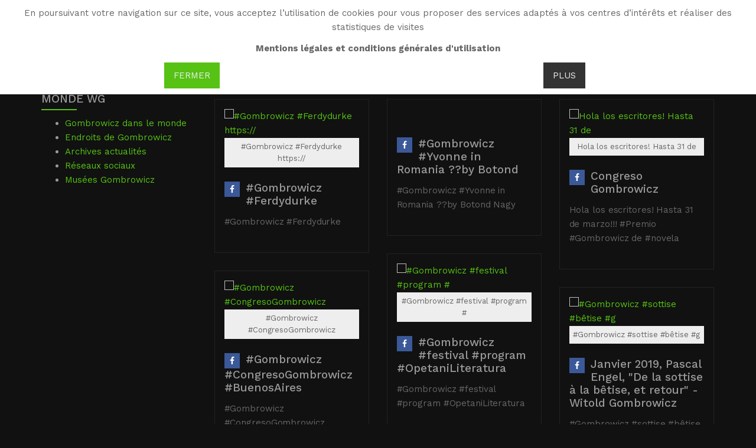

--- FILE ---
content_type: text/html; charset=utf-8
request_url: https://www.witoldgombrowicz.com/fr/wgmonde/wgmonde-social?limit=99&start=0
body_size: 31427
content:

<!DOCTYPE html>
<html lang="fr-fr" dir="ltr"
	  class='com_content view-category layout-ja_resumeisotope itemid-763 j31 mm-hover'>

<head>
	<base href="https://www.witoldgombrowicz.com/fr/wgmonde/wgmonde-social" />
	<meta http-equiv="content-type" content="text/html; charset=utf-8" />
	<meta name="viewport" content="width=device-width, initial-scale=1.0" />
	<meta name="description" content="Witold Gombrowicz" />
	<meta name="generator" content="Joomla! - Open Source Content Management" />
	<title>Réseaux sociaux - Witold Gombrowicz</title>
	<link href="/fr/wgmonde/wgmonde-social?limit=99&amp;format=feed&amp;type=rss" rel="alternate" type="application/rss+xml" title="RSS 2.0" />
	<link href="/fr/wgmonde/wgmonde-social?limit=99&amp;format=feed&amp;type=atom" rel="alternate" type="application/atom+xml" title="Atom 1.0" />
	<link href="/templates/ja_resume/favicon.ico" rel="shortcut icon" type="image/vnd.microsoft.icon" />
	<link href="/templates/ja_resume/local/css/themes/dark-circle-cyan/bootstrap.css" rel="stylesheet" type="text/css" />
	<link href="/plugins/system/rokbox/assets/styles/rokbox.css" rel="stylesheet" type="text/css" />
	<link href="/media/system/css/system.css" rel="stylesheet" type="text/css" />
	<link href="/templates/ja_resume/local/css/themes/dark-circle-cyan/legacy-grid.css" rel="stylesheet" type="text/css" />
	<link href="/plugins/system/t3/base-bs3/fonts/font-awesome/css/font-awesome.min.css" rel="stylesheet" type="text/css" />
	<link href="/templates/ja_resume/local/css/themes/dark-circle-cyan/template.css" rel="stylesheet" type="text/css" />
	<link href="/templates/ja_resume/local/css/themes/dark-circle-cyan/megamenu.css" rel="stylesheet" type="text/css" />
	<link href="/templates/ja_resume/local/css/themes/dark-circle-cyan/off-canvas.css" rel="stylesheet" type="text/css" />
	<link href="/templates/ja_resume/fonts/font-awesome/css/font-awesome.min.css" rel="stylesheet" type="text/css" />
	<link href="//fonts.googleapis.com/css?family=Work+Sans:400,600,300,500,700" rel="stylesheet" type="text/css" />
	<link href="//fonts.googleapis.com/css?family=Bitter:400,700" rel="stylesheet" type="text/css" />
	<link href="/templates/ja_resume/js/owl-carousel/owl.carousel.css" rel="stylesheet" type="text/css" />
	<link href="/templates/ja_resume/js/owl-carousel/owl.theme.css" rel="stylesheet" type="text/css" />
	<link href="/templates/ja_resume/css/custom.css" rel="stylesheet" type="text/css" />
	<link href="/media/mod_falang/css/template.css" rel="stylesheet" type="text/css" />
	<link href="/modules/mod_accordeonck/themes/custom/css/accordeonck235.css" rel="stylesheet" type="text/css" />
	<link href="/modules/mod_accordeonck/themes/custom/css/accordeonck226.css" rel="stylesheet" type="text/css" />
	<link href="https://www.witoldgombrowicz.com/plugins/system/fmalertcookies/assets/css/bootstrap.min.css" rel="stylesheet" type="text/css" />
	<link href="https://www.witoldgombrowicz.com/plugins/system/fmalertcookies/assets/css/custom.css" rel="stylesheet" type="text/css" />
	<script type="application/json" class="joomla-script-options new">{"csrf.token":"89f21119993930dd2f54a558f23d8572","system.paths":{"root":"","base":""}}</script>
	<script src="/media/jui/js/jquery.min.js?17b9c72c2f1002c43fb9e4edeb69f80d" type="text/javascript"></script>
	<script src="/media/jui/js/jquery-noconflict.js?17b9c72c2f1002c43fb9e4edeb69f80d" type="text/javascript"></script>
	<script src="/media/jui/js/jquery-migrate.min.js?17b9c72c2f1002c43fb9e4edeb69f80d" type="text/javascript"></script>
	<script src="/media/system/js/caption.js?17b9c72c2f1002c43fb9e4edeb69f80d" type="text/javascript"></script>
	<script src="/plugins/system/t3/base-bs3/bootstrap/js/bootstrap.js?17b9c72c2f1002c43fb9e4edeb69f80d" type="text/javascript"></script>
	<script src="/media/system/js/mootools-core.js?17b9c72c2f1002c43fb9e4edeb69f80d" type="text/javascript"></script>
	<script src="/media/system/js/core.js?17b9c72c2f1002c43fb9e4edeb69f80d" type="text/javascript"></script>
	<script src="/templates/ja_resume/js/infinitive-paging.js" type="text/javascript"></script>
	<script src="/templates/ja_resume/js/jquery.infinitescroll.js" type="text/javascript"></script>
	<script src="/plugins/system/accordeonmenumobileck/assets/accordeonmenumobileck.js" type="text/javascript"></script>
	<script src="/media/system/js/mootools-more.js?17b9c72c2f1002c43fb9e4edeb69f80d" type="text/javascript"></script>
	<script src="/plugins/system/rokbox/assets/js/rokbox.js" type="text/javascript"></script>
	<script src="/plugins/system/t3/base-bs3/js/jquery.tap.min.js" type="text/javascript"></script>
	<script src="/plugins/system/t3/base-bs3/js/off-canvas.js" type="text/javascript"></script>
	<script src="/plugins/system/t3/base-bs3/js/script.js" type="text/javascript"></script>
	<script src="/plugins/system/t3/base-bs3/js/menu.js" type="text/javascript"></script>
	<script src="/t3-assets/js/js-4bb96.js?t=190" type="text/javascript"></script>
	<script src="/media/jui/js/jquery.ui.core.min.js?17b9c72c2f1002c43fb9e4edeb69f80d" type="text/javascript"></script>
	<script src="/modules/mod_accordeonck/assets/mod_accordeonck.js" type="text/javascript"></script>
	<script src="/modules/mod_accordeonck/assets/jquery.easing.1.3.js" type="text/javascript"></script>
	<script type="text/javascript">
jQuery(window).on('load',  function() {
				new JCaption('img.caption');
			});jQuery(function($){ initTooltips(); $("body").on("subform-row-add", initTooltips); function initTooltips (event, container) { container = container || document;$(container).find(".hasTooltip").tooltip({"html": true,"container": "body"});} });
					document.addEventListener('DOMContentLoaded',function(){
						var iframe = document.getElementsByClassName('ja-socialfeed-video-iframe');
						for(var i = 0; i < iframe.length; i++) {
							iframe[i].style.maxWidth = '100%';
							var w = iframe[i].getAttribute('width');
							var h = iframe[i].getAttribute('height');	
							var width = iframe[i].clientWidth;
							var height = (width * h) / w;
							iframe[i].setAttribute('height', height);
						}
					});
							if (typeof RokBoxSettings == 'undefined') RokBoxSettings = {pc: '100'};
       jQuery(document).ready(function(jQuery){
        jQuery('#accordeonck235').accordeonmenuck({fadetransition : false,eventtype : 'click',transition : 'linear',menuID : 'accordeonck235',imageplus : '/modules/mod_accordeonck/assets/plus.png',imageminus : '/modules/mod_accordeonck/assets/minus.png',defaultopenedid : '',activeeffect : '1',showcounter : '',duree : 500});
}); 
       jQuery(document).ready(function(jQuery){
        jQuery('#accordeonck226').accordeonmenuck({fadetransition : false,eventtype : 'click',transition : 'linear',menuID : 'accordeonck226',imageplus : '/modules/mod_accordeonck/assets/plus.png',imageminus : '/modules/mod_accordeonck/assets/minus.png',defaultopenedid : '',activeeffect : '',showcounter : '',duree : 500});
}); 
	</script>
	<link rel="alternate" href="https://www.witoldgombrowicz.com/fr/wgmonde/wgmonde-social?limit=99&amp;start=0" hreflang="fr" />
	<link rel="alternate" href="https://www.witoldgombrowicz.com/fr/wgmonde/wgmonde-social?limit=99&amp;start=0"  hreflang="x-default" />
	<link rel="alternate" href="https://www.witoldgombrowicz.com/pl/wgswiat/wgmonde-facebook?limit=99&amp;start=0" hreflang="pl" />
	<link rel="alternate" href="https://www.witoldgombrowicz.com/es/wgmonde/wgmonde-social?limit=99&amp;start=0" hreflang="es" />
	<link rel="alternate" href="https://www.witoldgombrowicz.com/en/wgworld/wgmonde-facebook?limit=99&amp;start=0" hreflang="en" />

	
<!-- META FOR IOS & HANDHELD -->
	<meta name="viewport" content="width=device-width, initial-scale=1.0, maximum-scale=1.0, user-scalable=no"/>
	<style type="text/stylesheet">
		@-webkit-viewport   { width: device-width; }
		@-moz-viewport      { width: device-width; }
		@-ms-viewport       { width: device-width; }
		@-o-viewport        { width: device-width; }
		@viewport           { width: device-width; }
	</style>
	<script type="text/javascript">
		//<![CDATA[
		if (navigator.userAgent.match(/IEMobile\/10\.0/)) {
			var msViewportStyle = document.createElement("style");
			msViewportStyle.appendChild(
				document.createTextNode("@-ms-viewport{width:auto!important}")
			);
			document.getElementsByTagName("head")[0].appendChild(msViewportStyle);
		}
		//]]>
	</script>
<meta name="HandheldFriendly" content="true"/>
<meta name="apple-mobile-web-app-capable" content="YES"/>
<!-- //META FOR IOS & HANDHELD -->




<!-- Le HTML5 shim and media query for IE8 support -->
<!--[if lt IE 9]>
<script src="//html5shim.googlecode.com/svn/trunk/html5.js"></script>
<script type="text/javascript" src="/plugins/system/t3/base-bs3/js/respond.min.js"></script>
<![endif]-->

<!-- You can add Google Analytics here or use T3 Injection feature -->
</head>

<body><!--googleoff: all--><div class="cadre_alert_cookies" id="cadre_alert_cookies" style="opacity:1;text-align:center;position:fixed;z-index:10000;left: 0;right: 0; margin:0px;"><div class="cadre_inner_alert_cookies" style="display: inline-block;width: 100%;margin:auto;max-width:100%;background-color: #ffffff;border: 0px solid #eeeeee;"><div class="cadre_inner_texte_alert_cookies" style="display: inline-block;padding:10px;color: #666666"><div class="cadre_texte "><p>En poursuivant votre navigation sur ce site, vous acceptez l’utilisation de cookies pour vous proposer des services adaptés à vos centres d’intérêts et réaliser des statistiques de visites</p>
<p><strong>Mentions légales et conditions générales d'utilisation</strong></p></div><div class="cadre_bouton "><div class=" col-md-6 col-sm-6 btn_close" style="margin:0;text-align:center"><button onclick="CloseCadreAlertCookie();" style="color:#eeeeee" class="btn btn-primary  popup-modal-dismiss">Fermer</button></div><div class=" col-md-6 col-sm-6 btn_readmore" style="margin:0;text-align:center"><a style="color:#eeeeee" class="btn btn-inverse  read_more" href="/fr/politiques">Plus</a></div></div></div></div></div><!--googleon: all--><script type="text/javascript">/*<![CDATA[*/var name = "fmalertcookies" + "=";var ca = document.cookie.split(";");var acceptCookie = false;for(var i=0; i<ca.length; i++) {var c = ca[i];while (c.charAt(0)==" ") c = c.substring(1);if (c.indexOf(name) == 0){ acceptCookie = true; document.getElementById("cadre_alert_cookies").style.display="none";}}var d = new Date();d.setTime(d.getTime() + (30*(24*60*60*1000)));var expires_cookie = "expires="+d.toUTCString();function CloseCadreAlertCookie(){document.getElementById('cadre_alert_cookies').style.display='none'; document.cookie='fmalertcookies=true; '+expires_cookie+'; path=/';}/*]]>*/</script>

<div class="t3-wrapper"> <!-- Need this wrapper for off-canvas menu. Remove if you don't use of-canvas -->

  
<!-- HEADER -->
<header id="t3-header" class="wrap t3-header">
<div class="container">
	<div class="row">

		<!-- LOGO -->
		<div class="col-xs-2 col-sm-3 logo">
			<div class="logo-text">
				<a href="/fr/" title="WG">
															<span>WG</span>
				</a>
				<small class="site-slogan">Witold Gombrowicz</small>
			</div>
		</div>
		<!-- //LOGO -->

          
<button class="off-canvas-toggle  col-md-1 " type="button" data-pos="right" data-nav="#t3-off-canvas" data-effect="off-canvas-effect-4">
  <span class="patty"></span>
</button>

<!-- OFF-CANVAS SIDEBAR -->
<div id="t3-off-canvas" class="t3-off-canvas ">

  <div class="t3-off-canvas-header">
    <h2 class="t3-off-canvas-header-title">Sidebar</h2>
  </div>

  <div class="t3-off-canvas-body">

		
    <div class="t3-module module lang " id="Mod227"><div class="module-inner"><h3 class="module-title  langtit"><span>Languages</span></h3><div class="module-ct">


<div class="mod-languages lang ">

    


<ul class="lang-inline">
    
        <!-- >>> [PAID] >>> -->
                    <li class="lang-active" dir="ltr">
                                    <a href="/fr/wgmonde/wgmonde-social?limit=99&amp;start=0">
                                                    <img src="/media/mod_falang/images/fr_fr.gif" alt="French (fr-FR)" title="French (fr-FR)" />                                                                    </a>
                            </li>
                <!-- <<< [PAID] <<< -->
        
    
        <!-- >>> [PAID] >>> -->
                    <li class="" dir="ltr">
                                    <a href="/pl/wgswiat/wgmonde-facebook?limit=99&amp;start=0">
                                                    <img src="/media/mod_falang/images/pl_pl.gif" alt="Polski (PL)" title="Polski (PL)" />                                                                    </a>
                            </li>
                <!-- <<< [PAID] <<< -->
        
    
        <!-- >>> [PAID] >>> -->
                    <li class="" dir="ltr">
                                    <a href="/es/wgmonde/wgmonde-social?limit=99&amp;start=0">
                                                    <img src="/media/mod_falang/images/es_es.gif" alt="Spanish (español)" title="Spanish (español)" />                                                                    </a>
                            </li>
                <!-- <<< [PAID] <<< -->
        
    
        <!-- >>> [PAID] >>> -->
                    <li class="" dir="ltr">
                                    <a href="/en/wgworld/wgmonde-facebook?limit=99&amp;start=0">
                                                    <img src="/media/mod_falang/images/en.gif" alt="English (UK)" title="English (UK)" />                                                                    </a>
                            </li>
                <!-- <<< [PAID] <<< -->
        
    </ul>

</div>
</div></div></div><div class="t3-module module " id="Mod226"><div class="module-inner"><h3 class="module-title "><span>Menu</span></h3><div class="module-ct"><div class="accordeonck ">
<ul class="menu" id="accordeonck226">
<li id="item-765" class="accordeonck item-765 level1 " data-level="1" ><span class="accordeonck_outer "><a class=" home accordeonck " href="/fr/" >Accueil</a></span></li><li id="item-554" class="accordeonck item-554 parent level1 " data-level="1" ><span class="accordeonck_outer toggler toggler_1"><span class="toggler_icon"></span><a class="accordeonck " href="javascript:void(0);" >Bio</a></span><ul class="content_1" style="display:none;"><li id="item-826" class="accordeonck item-826 level2 " data-level="2" ><span class="accordeonck_outer "><a class="accordeonck " href="/fr/wgbio/breve-biographie-wg" >Brève Biographie WG</a></span></li><li id="item-556" class="accordeonck item-556 parent level2 " data-level="2" ><span class="accordeonck_outer toggler toggler_2"><span class="toggler_icon"></span><a class=" nav-child accordeonck " href="javascript:void(0);" >LA POLOGNE (1904-1939)</a></span><ul class="content_2" style="display:none;"><li id="item-557" class="accordeonck item-557 level3 " data-level="3" ><span class="accordeonck_outer "><a class="accordeonck " href="/fr/wgbio/la-pologne-1904-1940/wgenfance" >Enfance</a></span></li><li id="item-558" class="accordeonck item-558 level3 " data-level="3" ><span class="accordeonck_outer "><a class=" biomenu accordeonck " href="/fr/wgbio/la-pologne-1904-1940/wgjeunesse" >Jeunesse</a></span></li><li id="item-559" class="accordeonck item-559 level3 " data-level="3" ><span class="accordeonck_outer "><a class=" biomenu accordeonck " href="/fr/wgbio/la-pologne-1904-1940/wgentree-en-litterature" >Entrée en littérature</a></span></li><li id="item-767" class="accordeonck item-767 parent level3 " data-level="3" ><span class="accordeonck_outer toggler toggler_3"><span class="toggler_icon"></span><a class=" biomenu accordeonck " href="javascript:void(0);" >TRAVAUX CRITIQUES</a></span><ul class="content_3" style="display:none;"><li id="item-876" class="accordeonck item-876 level4 " data-level="4" ><span class="accordeonck_outer "><a class="accordeonck " href="/fr/wgbio/la-pologne-1904-1940/wgla-pologne-travaux-critiques/wgpologne-travaux-critiques-jerzy-giedroyc-et-la-revue-kultura" >Jerzy Giedroyc et la revue « Kultura »</a></span></li><li id="item-877" class="accordeonck item-877 level4 " data-level="4" ><span class="accordeonck_outer "><a class="accordeonck " href="/fr/wgbio/la-pologne-1904-1940/wgla-pologne-travaux-critiques/wgpologne-travaux-critiques-jan-nowak-jezioranski-et-radio-free-europe" >Jan « Nowak » Jezioranski et Radio Free Europe</a></span></li><li id="item-770" class="accordeonck item-770 level4 " data-level="4" ><span class="accordeonck_outer "><a class="accordeonck " href="/fr/wgbio/la-pologne-1904-1940/wgla-pologne-travaux-critiques/wgpologne-travaux-critiques-constantin" >Constantin « Kot » Jeleński </a></span></li><li id="item-771" class="accordeonck item-771 level4 " data-level="4" ><span class="accordeonck_outer "><a class="accordeonck " href="/fr/wgbio/la-pologne-1904-1940/wgla-pologne-travaux-critiques/wgpologne-travaux-critiques-kepinski" >Kepinski : La mère d’Itek</a></span></li><li id="item-772" class="accordeonck item-772 level4 " data-level="4" ><span class="accordeonck_outer "><a class="accordeonck " href="/fr/wgbio/la-pologne-1904-1940/wgla-pologne-travaux-critiques/wgpologne-travaux-critiques-jerzy" >Jerzy Gombrowicz: Nos origines lituaniennes</a></span></li><li id="item-773" class="accordeonck item-773 level4 " data-level="4" ><span class="accordeonck_outer "><a class="accordeonck " href="/fr/wgbio/la-pologne-1904-1940/wgla-pologne-travaux-critiques/wgpologne-travaux-critiques-keoinski-mw" >Kepinski: Monsieur Witek </a></span></li><li id="item-774" class="accordeonck item-774 level4 " data-level="4" ><span class="accordeonck_outer "><a class="accordeonck " href="/fr/wgbio/la-pologne-1904-1940/wgla-pologne-travaux-critiques/wgpologne-travaux-critiques-zdziechowski" >Zdziechowski: Au café Ziemianska </a></span></li><li id="item-775" class="accordeonck item-775 level4 " data-level="4" ><span class="accordeonck_outer "><a class="accordeonck " href="/fr/wgbio/la-pologne-1904-1940/wgla-pologne-travaux-critiques/wgpologne-travaux-critiques-breza-2" >Breza: Witold à Zakopane </a></span></li><li id="item-776" class="accordeonck item-776 level4 " data-level="4" ><span class="accordeonck_outer "><a class="accordeonck " href="/fr/wgbio/la-pologne-1904-1940/wgla-pologne-travaux-critiques/wgpologne-travaux-critiques-gombrowicz-3" >Gombrowicz: Une guerre sur deux fronts </a></span></li><li id="item-777" class="accordeonck item-777 level4 " data-level="4" ><span class="accordeonck_outer "><a class="accordeonck " href="/fr/wgbio/la-pologne-1904-1940/wgla-pologne-travaux-critiques/wgpologne-travaux-critiques-sandauer-4" >Sandauer: La Pologne féodale et sa parodie </a></span></li></ul></li></ul></li><li id="item-560" class="accordeonck item-560 parent level2 " data-level="2" ><span class="accordeonck_outer toggler toggler_2"><span class="toggler_icon"></span><a class="accordeonck " href="javascript:void(0);" >L’ARGENTINE (1939-1963)</a></span><ul class="content_2" style="display:none;"><li id="item-561" class="accordeonck item-561 level3 " data-level="3" ><span class="accordeonck_outer "><a class=" biomenu accordeonck " href="/fr/wgbio/l-argentine-1939-1964/wgexaltation-et-misere" >Exaltation et misère de l'exil</a></span></li><li id="item-562" class="accordeonck item-562 level3 " data-level="3" ><span class="accordeonck_outer "><a class=" biomenu accordeonck " href="/fr/wgbio/l-argentine-1939-1964/wgecrivain-et-employe" >Écrivain et employé</a></span></li><li id="item-563" class="accordeonck item-563 level3 " data-level="3" ><span class="accordeonck_outer "><a class=" biomenu accordeonck " href="/fr/wgbio/l-argentine-1939-1964/wgvers-la-renommee" >Vers la renommée</a></span></li><li id="item-768" class="accordeonck item-768 parent level3 " data-level="3" ><span class="accordeonck_outer toggler toggler_3"><span class="toggler_icon"></span><a class=" biomenu accordeonck " href="javascript:void(0);" >TRAVAUX CRITIQUES</a></span><ul class="content_3" style="display:none;"><li id="item-778" class="accordeonck item-778 level4 " data-level="4" ><span class="accordeonck_outer "><a class="accordeonck " href="/fr/wgbio/l-argentine-1939-1964/wgl-argentine-travaux-critiques/wgargentine-travaux-critiques-alejandro-russovich" >Alejandro Rússovich, fascination et complicité </a></span></li><li id="item-779" class="accordeonck item-779 level4 " data-level="4" ><span class="accordeonck_outer "><a class="accordeonck " href="/fr/wgbio/l-argentine-1939-1964/wgl-argentine-travaux-critiques/wgargentine-travaux-critiques-mariano-betelu" >Mariano Betelú (1937-1997) </a></span></li><li id="item-780" class="accordeonck item-780 level4 " data-level="4" ><span class="accordeonck_outer "><a class="accordeonck " href="/fr/wgbio/l-argentine-1939-1964/wgl-argentine-travaux-critiques/wgargentine-travaux-critiques-cecilia-benedit" >Cecilia Benedit de Debenedetti (1897-1984), amie et mécène </a></span></li></ul></li></ul></li><li id="item-564" class="accordeonck item-564 parent level2 " data-level="2" ><span class="accordeonck_outer toggler toggler_2"><span class="toggler_icon"></span><a class="accordeonck " href="javascript:void(0);" >L’EUROPE (1963-1969)</a></span><ul class="content_2" style="display:none;"><li id="item-565" class="accordeonck item-565 level3 " data-level="3" ><span class="accordeonck_outer "><a class=" biomenu accordeonck " href="/fr/wgbio/l-europe-1963-1970/wgeurope" >Paris-Berlin </a></span></li><li id="item-566" class="accordeonck item-566 level3 " data-level="3" ><span class="accordeonck_outer "><a class=" biomenu accordeonck " href="/fr/wgbio/l-europe-1963-1970/wgfrance" >France</a></span></li><li id="item-769" class="accordeonck item-769 parent level3 " data-level="3" ><span class="accordeonck_outer toggler toggler_3"><span class="toggler_icon"></span><a class=" biomenu accordeonck " href="javascript:void(0);" >TRAVAUX CRITIQUES</a></span><ul class="content_3" style="display:none;"><li id="item-781" class="accordeonck item-781 level4 " data-level="4" ><span class="accordeonck_outer "><a class="accordeonck " href="/fr/wgbio/l-europe-1963-1970/wgl-europe-travaux-critiques/wgeurope-travaux-critiques-francois-bondy" >François Bondy et la revue &quot;Preuves&quot;</a></span></li><li id="item-782" class="accordeonck item-782 level4 " data-level="4" ><span class="accordeonck_outer "><a class="accordeonck " href="/fr/wgbio/l-europe-1963-1970/wgl-europe-travaux-critiques/wgeurope-travaux-critiques-dominique-roux" >Dominique de Roux et les &quot;Cahiers de l’Herne&quot;</a></span></li><li id="item-783" class="accordeonck item-783 level4 " data-level="4" ><span class="accordeonck_outer "><a class="accordeonck " href="/fr/wgbio/l-europe-1963-1970/wgl-europe-travaux-critiques/wgeurope-travaux-critiques-maurice-nadeau" >Maurice Nadeau et &quot;Les Lettres nouvelles&quot;</a></span></li><li id="item-784" class="accordeonck item-784 level4 " data-level="4" ><span class="accordeonck_outer "><a class="accordeonck " href="/fr/wgbio/l-europe-1963-1970/wgl-europe-travaux-critiques/wgeurope-travaux-critiques-christian-bourgois" >Christian Bourgois: Editer Gombrowicz</a></span></li><li id="item-785" class="accordeonck item-785 level4 " data-level="4" ><span class="accordeonck_outer "><a class="accordeonck " href="/fr/wgbio/l-europe-1963-1970/wgl-europe-travaux-critiques/wgeurope-travaux-critiques-marganski" >Marganski: La découverte du Midi </a></span></li></ul></li></ul></li><li id="item-786" class="accordeonck item-786 parent level2 " data-level="2" ><span class="accordeonck_outer toggler toggler_2"><span class="toggler_icon"></span><a class=" nav-child accordeonck " href="javascript:void(0);" >TRAVAUX CRITIQUES</a></span><ul class="content_2" style="display:none;"><li id="item-787" class="accordeonck item-787 level3 " data-level="3" ><span class="accordeonck_outer "><a class=" nav-child accordeonck " href="/fr/wgbio/wgbio-travaux-critiques/wgbio-travaux-critiques-czeslaw-milosz" >Czesław Miłosz: Le châtelain </a></span></li><li id="item-788" class="accordeonck item-788 level3 " data-level="3" ><span class="accordeonck_outer "><a class=" nav-child accordeonck " href="/fr/wgbio/wgbio-travaux-critiques/wgbio-travaux-critiques-millati" >Millati: Gombrowicz et les peintres </a></span></li></ul></li></ul></li><li id="item-568" class="accordeonck item-568 parent level1 " data-level="1" ><span class="accordeonck_outer toggler toggler_1"><span class="toggler_icon"></span><a class="accordeonck " href="javascript:void(0);" >Oeuvre</a></span><ul class="content_1" style="display:none;"><li id="item-569" class="accordeonck item-569 parent level2 " data-level="2" ><span class="accordeonck_outer toggler toggler_2"><span class="toggler_icon"></span><a class="accordeonck " href="javascript:void(0);" >CONTES</a></span><ul class="content_2" style="display:none;"><li id="item-570" class="accordeonck item-570 parent level3 " data-level="3" ><span class="accordeonck_outer toggler toggler_3"><span class="toggler_icon"></span><a class="accordeonck " href="javascript:void(0);" >BAKAKAI</a></span><ul class="content_3" style="display:none;"><li id="item-571" class="accordeonck item-571 level4 " data-level="4" ><span class="accordeonck_outer "><a class="accordeonck " href="/fr/wgoeuvre/contes/bakakai/bakakai-presentation" >Présentation</a></span></li><li id="item-572" class="accordeonck item-572 level4 " data-level="4" ><span class="accordeonck_outer "><a class="accordeonck " href="/fr/wgoeuvre/contes/bakakai/le-danseur-de-maitre-kraykowski" >Le danseur de maître Kraykowski </a></span></li><li id="item-573" class="accordeonck item-573 level4 " data-level="4" ><span class="accordeonck_outer "><a class="accordeonck " href="/fr/wgoeuvre/contes/bakakai/memoires-de-stefan-czarniecki" >Mémoires de Stefan Czarniecki </a></span></li><li id="item-574" class="accordeonck item-574 level4 " data-level="4" ><span class="accordeonck_outer "><a class="accordeonck " href="/fr/wgoeuvre/contes/bakakai/meurtre-avec-premeditation" >Meurtre avec préméditation</a></span></li><li id="item-575" class="accordeonck item-575 level4 " data-level="4" ><span class="accordeonck_outer "><a class="accordeonck " href="/fr/wgoeuvre/contes/bakakai/le-festin-chez-la-comtesse-fritouille" >Le festin chez la comtesse Fritouille</a></span></li><li id="item-576" class="accordeonck item-576 level4 " data-level="4" ><span class="accordeonck_outer "><a class="accordeonck " href="/fr/wgoeuvre/contes/bakakai/virginite" >Virginité</a></span></li><li id="item-577" class="accordeonck item-577 level4 " data-level="4" ><span class="accordeonck_outer "><a class="accordeonck " href="/fr/wgoeuvre/contes/bakakai/aventures" >Aventures</a></span></li><li id="item-578" class="accordeonck item-578 level4 " data-level="4" ><span class="accordeonck_outer "><a class="accordeonck " href="/fr/wgoeuvre/contes/bakakai/evenements-sur-la-goelette-banbury" >Evénements sur la goélette Banbury</a></span></li><li id="item-579" class="accordeonck item-579 level4 " data-level="4" ><span class="accordeonck_outer "><a class="accordeonck " href="/fr/wgoeuvre/contes/bakakai/philidor-double-d-enfant" >Philidor doublé d’enfant</a></span></li><li id="item-580" class="accordeonck item-580 level4 " data-level="4" ><span class="accordeonck_outer "><a class="accordeonck " href="/fr/wgoeuvre/contes/bakakai/philibert-double-d-enfant" >Philibert doublé d’enfant</a></span></li><li id="item-581" class="accordeonck item-581 level4 " data-level="4" ><span class="accordeonck_outer "><a class="accordeonck " href="/fr/wgoeuvre/contes/bakakai/dans-l-escalier-de-service" >Dans l’escalier de service</a></span></li><li id="item-582" class="accordeonck item-582 level4 " data-level="4" ><span class="accordeonck_outer "><a class="accordeonck " href="/fr/wgoeuvre/contes/bakakai/le-rat" >Le rat</a></span></li><li id="item-583" class="accordeonck item-583 level4 " data-level="4" ><span class="accordeonck_outer "><a class="accordeonck " href="/fr/wgoeuvre/contes/bakakai/le-banquet" >Le banquet</a></span></li></ul></li><li id="item-584" class="accordeonck item-584 parent level3 " data-level="3" ><span class="accordeonck_outer toggler toggler_3"><span class="toggler_icon"></span><a class="accordeonck " href="javascript:void(0);" >CONTES DIVERS</a></span><ul class="content_3" style="display:none;"><li id="item-585" class="accordeonck item-585 level4 " data-level="4" ><span class="accordeonck_outer "><a class="accordeonck " href="/fr/wgoeuvre/contes/contes-diver/le-drame-du-baron-et-de-la-baronne" >Le drame du baron et de la baronne</a></span></li><li id="item-586" class="accordeonck item-586 level4 " data-level="4" ><span class="accordeonck_outer "><a class="accordeonck " href="/fr/wgoeuvre/contes/contes-diver/du-journal-prive-de-jerome-humilite" >Du journal privé de Jérôme Humilité </a></span></li><li id="item-587" class="accordeonck item-587 level4 " data-level="4" ><span class="accordeonck_outer "><a class="accordeonck " href="/fr/wgoeuvre/contes/contes-diver/le-puits" >Le puits</a></span></li><li id="item-588" class="accordeonck item-588 level4 " data-level="4" ><span class="accordeonck_outer "><a class="accordeonck " href="/fr/wgoeuvre/contes/contes-diver/pampelan-dans-le-porte-voix" >Pampelan dans le porte-voix</a></span></li></ul></li><li id="item-589" class="accordeonck item-589 parent level3 " data-level="3" ><span class="accordeonck_outer toggler toggler_3"><span class="toggler_icon"></span><a class="accordeonck " href="javascript:void(0);" >TRAVAUX CRITIQUES</a></span><ul class="content_3" style="display:none;"><li id="item-590" class="accordeonck item-590 level4 " data-level="4" ><span class="accordeonck_outer "><a class="accordeonck " href="/fr/wgoeuvre/contes/contes-divers-travaux-critiques/memoires-du-temps-de-l-immaturite-le-debut-litteraire" >&quot;Mémoires du temps de l’immaturité&quot; : le début littéraire</a></span></li><li id="item-591" class="accordeonck item-591 level4 " data-level="4" ><span class="accordeonck_outer "><a class="accordeonck " href="/fr/wgoeuvre/contes/contes-divers-travaux-critiques/lapinski-gombrowicz-et-la-forme-breve" >Lapinski : Gombrowicz et la forme brève</a></span></li><li id="item-592" class="accordeonck item-592 level4 " data-level="4" ><span class="accordeonck_outer "><a class="accordeonck " href="/fr/wgoeuvre/contes/contes-divers-travaux-critiques/glowinski-un-bourgeois-dans-les-salons" >Głowiński : Un bourgeois dans les salons</a></span></li><li id="item-593" class="accordeonck item-593 level4 " data-level="4" ><span class="accordeonck_outer "><a class="accordeonck " href="/fr/wgoeuvre/contes/contes-divers-travaux-critiques/glowinski-la-fabularisation-des-stereotypes" >Głowiński : La fabularisation des stéréotypes</a></span></li><li id="item-594" class="accordeonck item-594 level4 " data-level="4" ><span class="accordeonck_outer "><a class="accordeonck " href="/fr/wgoeuvre/contes/contes-divers-travaux-critiques/benoist-l-ancillarite-chez-gombrowicz" >Benoist : L’ancillarité chez Gombrowicz</a></span></li></ul></li></ul></li><li id="item-596" class="accordeonck item-596 parent level2 " data-level="2" ><span class="accordeonck_outer toggler toggler_2"><span class="toggler_icon"></span><a class="accordeonck " href="javascript:void(0);" >ROMANS</a></span><ul class="content_2" style="display:none;"><li id="item-597" class="accordeonck item-597 parent level3 " data-level="3" ><span class="accordeonck_outer toggler toggler_3"><span class="toggler_icon"></span><a class="accordeonck " href="javascript:void(0);" >FERDYDURKE</a></span><ul class="content_3" style="display:none;"><li id="item-598" class="accordeonck item-598 level4 " data-level="4" ><span class="accordeonck_outer "><a class="accordeonck " href="/fr/wgoeuvre/romans/ferdydurke/ferdydurke-presentation" >Présentation</a></span></li><li id="item-599" class="accordeonck item-599 level4 " data-level="4" ><span class="accordeonck_outer "><a class="accordeonck " href="/fr/wgoeuvre/romans/ferdydurke/ferdydurke-resume" >Résumé</a></span></li><li id="item-600" class="accordeonck item-600 level4 " data-level="4" ><span class="accordeonck_outer "><a class="accordeonck " href="/fr/wgoeuvre/romans/ferdydurke/ferdydurke-titre" >Titre</a></span></li><li id="item-601" class="accordeonck item-601 level4 " data-level="4" ><span class="accordeonck_outer "><a class="accordeonck " href="/fr/wgoeuvre/romans/ferdydurke/ferdydurke-extrait" >Extrait</a></span></li><li id="item-602" class="accordeonck item-602 level4 " data-level="4" ><span class="accordeonck_outer "><a class="accordeonck " href="/fr/wgoeuvre/romans/ferdydurke/ferdydurke-vu-par" >Vu par...</a></span></li><li id="item-792" class="accordeonck item-792 parent level4 " data-level="4" ><span class="accordeonck_outer toggler toggler_4"><span class="toggler_icon"></span><a class="accordeonck " href="javascript:void(0);" >TRAVAUX CRITIQUES</a></span><ul class="content_4" style="display:none;"><li id="item-603" class="accordeonck item-603 level5 " data-level="5" ><span class="accordeonck_outer "><a class="accordeonck " href="/fr/wgoeuvre/romans/ferdydurke/ferdidurke-travaux-critiques/ferdydurke-mots-cles-gueule-cucul-immaturite-forme" >Mots clés : gueule, cucul, immaturité, forme</a></span></li><li id="item-604" class="accordeonck item-604 level5 " data-level="5" ><span class="accordeonck_outer "><a class="accordeonck " href="/fr/wgoeuvre/romans/ferdydurke/ferdidurke-travaux-critiques/ferdydurke-schulz-lettre-a-r-halperin" >Schulz : lettre à R. Halperin</a></span></li><li id="item-605" class="accordeonck item-605 level5 " data-level="5" ><span class="accordeonck_outer "><a class="accordeonck " href="/fr/wgoeuvre/romans/ferdydurke/ferdidurke-travaux-critiques/ferdydurke-schulz-ferdydurke" >Schulz : &quot;Ferdydurke&quot;</a></span></li><li id="item-606" class="accordeonck item-606 level5 " data-level="5" ><span class="accordeonck_outer "><a class="accordeonck " href="/fr/wgoeuvre/romans/ferdydurke/ferdidurke-travaux-critiques/ferdydurke-jelenski-ferdydurke-une-enquete-existentielle" >Jelenski : &quot;Ferdydurke&quot;, une enquête existentielle</a></span></li><li id="item-607" class="accordeonck item-607 level5 " data-level="5" ><span class="accordeonck_outer "><a class="accordeonck " href="/fr/wgoeuvre/romans/ferdydurke/ferdidurke-travaux-critiques/ferdydurke-sandauer-a-propos-de-ferdydurke" >Sandauer : A propos de &quot;Ferdydurke&quot;</a></span></li><li id="item-608" class="accordeonck item-608 level5 " data-level="5" ><span class="accordeonck_outer "><a class="accordeonck " href="/fr/wgoeuvre/romans/ferdydurke/ferdidurke-travaux-critiques/ferdydurke-kundera-ferdydurke-la-nuit-de-noces-de-la-philosophie-et-du-roman" >Kundera : &quot;Ferdydurke&quot;, la nuit de noces de la philosophie et du roman</a></span></li><li id="item-609" class="accordeonck item-609 level5 " data-level="5" ><span class="accordeonck_outer "><a class="accordeonck " href="/fr/wgoeuvre/romans/ferdydurke/ferdidurke-travaux-critiques/ferdydurke-gombrowicz-traduction-de-ferdydurke-en-espagnol" >Gombrowicz : Traduction de &quot;Ferdydurke&quot; en espagnol</a></span></li><li id="item-610" class="accordeonck item-610 level5 " data-level="5" ><span class="accordeonck_outer "><a class="accordeonck " href="/fr/wgoeuvre/romans/ferdydurke/ferdidurke-travaux-critiques/ferdydurke-duteurtre-la-lyceenne-moderne" >Duteurtre : La lycéenne moderne</a></span></li><li id="item-611" class="accordeonck item-611 level5 " data-level="5" ><span class="accordeonck_outer "><a class="accordeonck " href="/fr/wgoeuvre/romans/ferdydurke/ferdidurke-travaux-critiques/ferdydurke-salgas-un-roman-scolaire" >Salgas : Un roman &quot;scolaire&quot;</a></span></li></ul></li></ul></li><li id="item-612" class="accordeonck item-612 parent level3 " data-level="3" ><span class="accordeonck_outer toggler toggler_3"><span class="toggler_icon"></span><a class="accordeonck " href="javascript:void(0);" >LES ENVOÛTÉS</a></span><ul class="content_3" style="display:none;"><li id="item-613" class="accordeonck item-613 level4 " data-level="4" ><span class="accordeonck_outer "><a class="accordeonck " href="/fr/wgoeuvre/romans/les-envoutes/les-envoutes-presentation" >Présentation</a></span></li><li id="item-614" class="accordeonck item-614 level4 " data-level="4" ><span class="accordeonck_outer "><a class="accordeonck " href="/fr/wgoeuvre/romans/les-envoutes/les-envoutes-resume" >Résumé </a></span></li><li id="item-615" class="accordeonck item-615 level4 " data-level="4" ><span class="accordeonck_outer "><a class="accordeonck " href="/fr/wgoeuvre/romans/les-envoutes/les-envoutes-extraits" >Extraits </a></span></li><li id="item-616" class="accordeonck item-616 level4 " data-level="4" ><span class="accordeonck_outer "><a class="accordeonck " href="/fr/wgoeuvre/romans/les-envoutes/les-envoutes-vu-par" >Vu par...</a></span></li><li id="item-793" class="accordeonck item-793 parent level4 " data-level="4" ><span class="accordeonck_outer toggler toggler_4"><span class="toggler_icon"></span><a class="accordeonck " href="javascript:void(0);" >TRAVAUX CRITIQUES</a></span><ul class="content_4" style="display:none;"><li id="item-617" class="accordeonck item-617 level5 " data-level="5" ><span class="accordeonck_outer "><a class="accordeonck " href="/fr/wgoeuvre/romans/les-envoutes/les-envoutes-travaux-critiques/les-envoutes-jarzebski-secrets-du-roman-pour-les-cuisinieres" >Jarzębski : Secrets du roman pour les cuisinières</a></span></li><li id="item-618" class="accordeonck item-618 level5 " data-level="5" ><span class="accordeonck_outer "><a class="accordeonck " href="/fr/wgoeuvre/romans/les-envoutes/les-envoutes-travaux-critiques/les-envoutes-kepinski-un-roman-pour-les-cuisinieres" >Kępiński : Un roman pour les cuisinières</a></span></li><li id="item-626" class="accordeonck item-626 level5 " data-level="5" ><span class="accordeonck_outer "><a class="accordeonck " href="/fr/wgoeuvre/romans/les-envoutes/les-envoutes-travaux-critiques/trans-atlantique-jelenski-la-cargaison-clandestine" >Jelenski : La cargaison clandestine</a></span></li></ul></li></ul></li><li id="item-619" class="accordeonck item-619 parent level3 " data-level="3" ><span class="accordeonck_outer toggler toggler_3"><span class="toggler_icon"></span><a class="accordeonck " href="javascript:void(0);" >TRANS-ATLANTIQUE</a></span><ul class="content_3" style="display:none;"><li id="item-620" class="accordeonck item-620 level4 " data-level="4" ><span class="accordeonck_outer "><a class="accordeonck " href="/fr/wgoeuvre/romans/trans-atlantique/trans-atlantique-presentation" >Présentation </a></span></li><li id="item-621" class="accordeonck item-621 level4 " data-level="4" ><span class="accordeonck_outer "><a class="accordeonck " href="/fr/wgoeuvre/romans/trans-atlantique/trans-atlantique-resume" >Résumé</a></span></li><li id="item-622" class="accordeonck item-622 level4 " data-level="4" ><span class="accordeonck_outer "><a class="accordeonck " href="/fr/wgoeuvre/romans/trans-atlantique/trans-atlantique-titre" >Titre</a></span></li><li id="item-623" class="accordeonck item-623 level4 " data-level="4" ><span class="accordeonck_outer "><a class="accordeonck " href="/fr/wgoeuvre/romans/trans-atlantique/trans-atlantique-extrait" >Extrait</a></span></li><li id="item-624" class="accordeonck item-624 level4 " data-level="4" ><span class="accordeonck_outer "><a class="accordeonck " href="/fr/wgoeuvre/romans/trans-atlantique/trans-atlantique-vu-par" >Vu par...</a></span></li><li id="item-794" class="accordeonck item-794 parent level4 " data-level="4" ><span class="accordeonck_outer toggler toggler_4"><span class="toggler_icon"></span><a class="accordeonck " href="javascript:void(0);" >TRAVAUX CRITIQUES</a></span><ul class="content_4" style="display:none;"><li id="item-625" class="accordeonck item-625 level5 " data-level="5" ><span class="accordeonck_outer "><a class="accordeonck " href="/fr/wgoeuvre/romans/trans-atlantique/trans-atlantique-travaux-critiques/trans-atlantique-wittlin-le-courage-de-gombrowicz" >Wittlin : Le courage de Gombrowicz</a></span></li><li id="item-627" class="accordeonck item-627 level5 " data-level="5" ><span class="accordeonck_outer "><a class="accordeonck " href="/fr/wgoeuvre/romans/trans-atlantique/trans-atlantique-travaux-critiques/trans-atlantique-salgas-gonzalo-le-point-de-fuite" >Salgas : Gonzalo, le point de fuite</a></span></li><li id="item-628" class="accordeonck item-628 level5 " data-level="5" ><span class="accordeonck_outer "><a class="accordeonck " href="/fr/wgoeuvre/romans/trans-atlantique/trans-atlantique-travaux-critiques/trans-atlantique-smorag-goldberg-langue-perdue" >Smorag-Goldberg : Langue perdue</a></span></li></ul></li></ul></li><li id="item-629" class="accordeonck item-629 parent level3 " data-level="3" ><span class="accordeonck_outer toggler toggler_3"><span class="toggler_icon"></span><a class="accordeonck " href="javascript:void(0);" >LA PORNOGRAPHIE</a></span><ul class="content_3" style="display:none;"><li id="item-630" class="accordeonck item-630 level4 " data-level="4" ><span class="accordeonck_outer "><a class="accordeonck " href="/fr/wgoeuvre/romans/la-pornographie/la-pornographie-presentation" >Présentation</a></span></li><li id="item-631" class="accordeonck item-631 level4 " data-level="4" ><span class="accordeonck_outer "><a class="accordeonck " href="/fr/wgoeuvre/romans/la-pornographie/la-pornographie-resume" >Résumé</a></span></li><li id="item-878" class="accordeonck item-878 level4 " data-level="4" ><span class="accordeonck_outer "><a class="accordeonck " href="/fr/wgoeuvre/romans/la-pornographie/la-pornographie-titre" >Titre</a></span></li><li id="item-632" class="accordeonck item-632 level4 " data-level="4" ><span class="accordeonck_outer "><a class="accordeonck " href="/fr/wgoeuvre/romans/la-pornographie/la-pornographie-extraits" >Extraits</a></span></li><li id="item-633" class="accordeonck item-633 level4 " data-level="4" ><span class="accordeonck_outer "><a class="accordeonck " href="/fr/wgoeuvre/romans/la-pornographie/la-pornographie-vu-par" >Vu par...</a></span></li><li id="item-795" class="accordeonck item-795 parent level4 " data-level="4" ><span class="accordeonck_outer toggler toggler_4"><span class="toggler_icon"></span><a class="accordeonck " href="javascript:void(0);" >TRAVAUX CRITIQUES</a></span><ul class="content_4" style="display:none;"><li id="item-634" class="accordeonck item-634 level5 " data-level="5" ><span class="accordeonck_outer "><a class="accordeonck " href="/fr/wgoeuvre/romans/la-pornographie/la-pornographie-travaux-critiques/la-pornographie-sebbag-la-pornographie-ou-la-mise-en-scene" >Sebbag : &quot;La Pornographie&quot; ou la mise en scène</a></span></li><li id="item-635" class="accordeonck item-635 level5 " data-level="5" ><span class="accordeonck_outer "><a class="accordeonck " href="/fr/wgoeuvre/romans/la-pornographie/la-pornographie-travaux-critiques/la-pornographie-hersant-lettre-sur-la-pornographie" >Hersant : Lettre sur &quot;La Pornographie&quot;</a></span></li><li id="item-636" class="accordeonck item-636 level5 " data-level="5" ><span class="accordeonck_outer "><a class="accordeonck " href="/fr/wgoeuvre/romans/la-pornographie/la-pornographie-travaux-critiques/la-pornographie-heller-l-effet-ver-de-terre" >Heller : L’effet ver de terre</a></span></li><li id="item-637" class="accordeonck item-637 level5 " data-level="5" ><span class="accordeonck_outer "><a class="accordeonck " href="/fr/wgoeuvre/romans/la-pornographie/la-pornographie-travaux-critiques/la-pornographie-ceccaty-la-manipulation" >Ceccaty : La manipulation</a></span></li><li id="item-638" class="accordeonck item-638 level5 " data-level="5" ><span class="accordeonck_outer "><a class="accordeonck " href="/fr/wgoeuvre/romans/la-pornographie/la-pornographie-travaux-critiques/la-pornographie-glowinski-un-roman-erotique" >Głowiński : Un roman érotique</a></span></li></ul></li></ul></li><li id="item-639" class="accordeonck item-639 parent level3 " data-level="3" ><span class="accordeonck_outer toggler toggler_3"><span class="toggler_icon"></span><a class="accordeonck " href="javascript:void(0);" >COSMOS</a></span><ul class="content_3" style="display:none;"><li id="item-640" class="accordeonck item-640 level4 " data-level="4" ><span class="accordeonck_outer "><a class="accordeonck " href="/fr/wgoeuvre/romans/cosmos/cosmos-presentation" >Présentation</a></span></li><li id="item-641" class="accordeonck item-641 level4 " data-level="4" ><span class="accordeonck_outer "><a class="accordeonck " href="/fr/wgoeuvre/romans/cosmos/cosmos-resume" >Résumé</a></span></li><li id="item-642" class="accordeonck item-642 level4 " data-level="4" ><span class="accordeonck_outer "><a class="accordeonck " href="/fr/wgoeuvre/romans/cosmos/cosmos-titre" >Titre</a></span></li><li id="item-643" class="accordeonck item-643 level4 " data-level="4" ><span class="accordeonck_outer "><a class="accordeonck " href="/fr/wgoeuvre/romans/cosmos/cosmos-extrait" >Extrait</a></span></li><li id="item-644" class="accordeonck item-644 level4 " data-level="4" ><span class="accordeonck_outer "><a class="accordeonck " href="/fr/wgoeuvre/romans/cosmos/cosmos-vu-par" >Vu par...</a></span></li><li id="item-796" class="accordeonck item-796 parent level4 " data-level="4" ><span class="accordeonck_outer toggler toggler_4"><span class="toggler_icon"></span><a class="accordeonck " href="javascript:void(0);" >TRAVAUX CRITIQUES</a></span><ul class="content_4" style="display:none;"><li id="item-645" class="accordeonck item-645 level5 " data-level="5" ><span class="accordeonck_outer "><a class="accordeonck " href="/fr/wgoeuvre/romans/cosmos/cosmos-travaux-critiques/cosmos-salgas-un-roman-sur-la-formation-de-la-realite" >Salgas : Un roman sur la formation de la réalité</a></span></li><li id="item-646" class="accordeonck item-646 level5 " data-level="5" ><span class="accordeonck_outer "><a class="accordeonck " href="/fr/wgoeuvre/romans/cosmos/cosmos-travaux-critiques/cosmos-quinsat-la-fantasmagorie" >Quinsat : La fantasmagorie</a></span></li><li id="item-647" class="accordeonck item-647 level5 " data-level="5" ><span class="accordeonck_outer "><a class="accordeonck " href="/fr/wgoeuvre/romans/cosmos/cosmos-travaux-critiques/cosmos-bellour-lignes-de-vie" >Bellour : Lignes de vie</a></span></li><li id="item-648" class="accordeonck item-648 level5 " data-level="5" ><span class="accordeonck_outer "><a class="accordeonck " href="/fr/wgoeuvre/romans/cosmos/cosmos-travaux-critiques/cosmos-wlodarczyk-dans-le-sens-du-berg" >Wlodarczyk : Dans le sens du berg...</a></span></li><li id="item-649" class="accordeonck item-649 level5 " data-level="5" ><span class="accordeonck_outer "><a class="accordeonck " href="/fr/wgoeuvre/romans/cosmos/cosmos-travaux-critiques/cosmos-benoist-la-bouche-de-catherette" >Benoist : La bouche de Catherette</a></span></li><li id="item-650" class="accordeonck item-650 level5 " data-level="5" ><span class="accordeonck_outer "><a class="accordeonck " href="/fr/wgoeuvre/romans/cosmos/cosmos-travaux-critiques/cosmos-pancrazi-l-equipee-de-l-absurde" >Pancrazi : L’équipée de l’absurde</a></span></li><li id="item-651" class="accordeonck item-651 level5 " data-level="5" ><span class="accordeonck_outer "><a class="accordeonck " href="/fr/wgoeuvre/romans/cosmos/cosmos-travaux-critiques/cosmos-jelenski-leon" >Jelenski : Léon</a></span></li></ul></li></ul></li></ul></li><li id="item-652" class="accordeonck item-652 parent level2 " data-level="2" ><span class="accordeonck_outer toggler toggler_2"><span class="toggler_icon"></span><a class="accordeonck " href="javascript:void(0);" >THEÂTRE</a></span><ul class="content_2" style="display:none;"><li id="item-654" class="accordeonck item-654 parent level3 " data-level="3" ><span class="accordeonck_outer toggler toggler_3"><span class="toggler_icon"></span><a class="accordeonck " href="javascript:void(0);" >YVONNE, PRINCESSE DE BOURGOGNE</a></span><ul class="content_3" style="display:none;"><li id="item-655" class="accordeonck item-655 level4 " data-level="4" ><span class="accordeonck_outer "><a class="accordeonck " href="/fr/wgoeuvre/theatre/yvonne-princesse-de-bourgogne/yvonne-princesse-de-bourgogne-presentation" >Présentation</a></span></li><li id="item-656" class="accordeonck item-656 level4 " data-level="4" ><span class="accordeonck_outer "><a class="accordeonck " href="/fr/wgoeuvre/theatre/yvonne-princesse-de-bourgogne/yvonne-princesse-de-bourgogne-resume" >Résumé</a></span></li><li id="item-657" class="accordeonck item-657 level4 " data-level="4" ><span class="accordeonck_outer "><a class="accordeonck " href="/fr/wgoeuvre/theatre/yvonne-princesse-de-bourgogne/yvonne-princesse-de-bourgogne-titre" >Titre</a></span></li><li id="item-658" class="accordeonck item-658 level4 " data-level="4" ><span class="accordeonck_outer "><a class="accordeonck " href="/fr/wgoeuvre/theatre/yvonne-princesse-de-bourgogne/yvonne-princesse-de-bourgogne-extrait" >Extrait</a></span></li><li id="item-659" class="accordeonck item-659 level4 " data-level="4" ><span class="accordeonck_outer "><a class="accordeonck " href="/fr/wgoeuvre/theatre/yvonne-princesse-de-bourgogne/yvonne-princesse-de-bourgogne-vu-par" >Vu par...</a></span></li><li id="item-660" class="accordeonck item-660 level4 " data-level="4" ><span class="accordeonck_outer "><a class="accordeonck " href="/fr/wgoeuvre/theatre/yvonne-princesse-de-bourgogne/yvonne-princesse-de-bourgogne-mises-en-scenes" >Mises en scènes</a></span></li><li id="item-797" class="accordeonck item-797 parent level4 " data-level="4" ><span class="accordeonck_outer toggler toggler_4"><span class="toggler_icon"></span><a class="accordeonck " href="javascript:void(0);" >TRAVAUX CRITIQUES</a></span><ul class="content_4" style="display:none;"><li id="item-661" class="accordeonck item-661 level5 " data-level="5" ><span class="accordeonck_outer "><a class="accordeonck " href="/fr/wgoeuvre/theatre/yvonne-princesse-de-bourgogne/yvone-travaux-critiques/yvonne-princesse-de-bourgogne-bonitzer-le-monde-troue" >Bonitzer : Le monde troué</a></span></li><li id="item-662" class="accordeonck item-662 level5 " data-level="5" ><span class="accordeonck_outer "><a class="accordeonck " href="/fr/wgoeuvre/theatre/yvonne-princesse-de-bourgogne/yvone-travaux-critiques/yvonne-princesse-de-bourgogne-gawlikowska-le-temoignage-d-une-amie-de-jeunesse" >Gawlikowska : Le témoignage d’une amie de jeunesse</a></span></li></ul></li></ul></li><li id="item-663" class="accordeonck item-663 parent level3 " data-level="3" ><span class="accordeonck_outer toggler toggler_3"><span class="toggler_icon"></span><a class="accordeonck " href="javascript:void(0);" >LE MARIAGE</a></span><ul class="content_3" style="display:none;"><li id="item-664" class="accordeonck item-664 level4 " data-level="4" ><span class="accordeonck_outer "><a class="accordeonck " href="/fr/wgoeuvre/theatre/le-mariage/le-mariage-presentation" >Présentation</a></span></li><li id="item-665" class="accordeonck item-665 level4 " data-level="4" ><span class="accordeonck_outer "><a class="accordeonck " href="/fr/wgoeuvre/theatre/le-mariage/le-mariage-resume" >Résumé</a></span></li><li id="item-666" class="accordeonck item-666 level4 " data-level="4" ><span class="accordeonck_outer "><a class="accordeonck " href="/fr/wgoeuvre/theatre/le-mariage/le-mariage-extrait" >Extrait</a></span></li><li id="item-667" class="accordeonck item-667 level4 " data-level="4" ><span class="accordeonck_outer "><a class="accordeonck " href="/fr/wgoeuvre/theatre/le-mariage/le-mariage-vu-par" >Vu par...</a></span></li><li id="item-668" class="accordeonck item-668 level4 " data-level="4" ><span class="accordeonck_outer "><a class="accordeonck " href="/fr/wgoeuvre/theatre/le-mariage/le-mariage-mise-en-scenes" >Mises en scènes</a></span></li><li id="item-798" class="accordeonck item-798 parent level4 " data-level="4" ><span class="accordeonck_outer toggler toggler_4"><span class="toggler_icon"></span><a class="accordeonck " href="javascript:void(0);" >TRAVAUX CRITIQUES</a></span><ul class="content_4" style="display:none;"><li id="item-669" class="accordeonck item-669 level5 " data-level="5" ><span class="accordeonck_outer "><a class="accordeonck " href="/fr/wgoeuvre/theatre/le-mariage/le-mariage-travaux-critiques/le-mariage-mots-cles-eglise-interhumaine" >Mots-clés : Eglise interhumaine</a></span></li><li id="item-670" class="accordeonck item-670 level5 " data-level="5" ><span class="accordeonck_outer "><a class="accordeonck " href="/fr/wgoeuvre/theatre/le-mariage/le-mariage-travaux-critiques/le-mariage-buber-une-lettre-a-gombrowicz" >Buber : Une lettre à Gombrowicz</a></span></li><li id="item-671" class="accordeonck item-671 level5 " data-level="5" ><span class="accordeonck_outer "><a class="accordeonck " href="/fr/wgoeuvre/theatre/le-mariage/le-mariage-travaux-critiques/le-mariage-jarocki-entretien-avec-wanat" >Jarocki : Entretien avec Wanat</a></span></li><li id="item-672" class="accordeonck item-672 level5 " data-level="5" ><span class="accordeonck_outer "><a class="accordeonck " href="/fr/wgoeuvre/theatre/le-mariage/le-mariage-travaux-critiques/le-mariage-kott-une-farce-tragique" >Kott : Une farce tragique</a></span></li><li id="item-673" class="accordeonck item-673 level5 " data-level="5" ><span class="accordeonck_outer "><a class="accordeonck " href="/fr/wgoeuvre/theatre/le-mariage/le-mariage-travaux-critiques/le-mariage-salgas-une-non-divine-comedie" >Salgas : Une non divine comédie</a></span></li><li id="item-674" class="accordeonck item-674 level5 " data-level="5" ><span class="accordeonck_outer "><a class="accordeonck " href="/fr/wgoeuvre/theatre/le-mariage/le-mariage-travaux-critiques/le-mariage-bondy-jelenski-le-troisieme-homme" >Bondy, Jelenski : Le troisième homme</a></span></li><li id="item-675" class="accordeonck item-675 level5 " data-level="5" ><span class="accordeonck_outer "><a class="accordeonck " href="/fr/wgoeuvre/theatre/le-mariage/le-mariage-travaux-critiques/le-mariage-rosner-le-beau-mariage-a-la-comedie-francaise" >Rosner : Le beau Mariage à la Comédie Française</a></span></li><li id="item-676" class="accordeonck item-676 level5 " data-level="5" ><span class="accordeonck_outer "><a class="accordeonck " href="/fr/wgoeuvre/theatre/le-mariage/le-mariage-travaux-critiques/le-mariage-goldmann-le-theatre-de-gombrowicz" >Goldmann : Le théâtre de Gombrowicz</a></span></li><li id="item-677" class="accordeonck item-677 level5 " data-level="5" ><span class="accordeonck_outer "><a class="accordeonck " href="/fr/wgoeuvre/theatre/le-mariage/le-mariage-travaux-critiques/le-mariage-dort-le-mariage-de-lavelli-1964" >Dort : &quot;Le Mariage&quot; de Lavelli (1964)</a></span></li></ul></li></ul></li><li id="item-678" class="accordeonck item-678 parent level3 " data-level="3" ><span class="accordeonck_outer toggler toggler_3"><span class="toggler_icon"></span><a class="accordeonck " href="javascript:void(0);" >OPÉRETTE</a></span><ul class="content_3" style="display:none;"><li id="item-679" class="accordeonck item-679 level4 " data-level="4" ><span class="accordeonck_outer "><a class="accordeonck " href="/fr/wgoeuvre/theatre/operette/operette-presentation" >Présentation </a></span></li><li id="item-680" class="accordeonck item-680 level4 " data-level="4" ><span class="accordeonck_outer "><a class="accordeonck " href="/fr/wgoeuvre/theatre/operette/operette-resume" >Résumé</a></span></li><li id="item-681" class="accordeonck item-681 level4 " data-level="4" ><span class="accordeonck_outer "><a class="accordeonck " href="/fr/wgoeuvre/theatre/operette/operette-extrait" >Extrait</a></span></li><li id="item-682" class="accordeonck item-682 level4 " data-level="4" ><span class="accordeonck_outer "><a class="accordeonck " href="/fr/wgoeuvre/theatre/operette/operette-vu-par" >Vu par...</a></span></li><li id="item-683" class="accordeonck item-683 level4 " data-level="4" ><span class="accordeonck_outer "><a class="accordeonck " href="/fr/wgoeuvre/theatre/operette/operette-mises-en-scenes" >Mises en scènes</a></span></li><li id="item-799" class="accordeonck item-799 parent level4 " data-level="4" ><span class="accordeonck_outer toggler toggler_4"><span class="toggler_icon"></span><a class="accordeonck " href="javascript:void(0);" >TRAVAUX CRITIQUES</a></span><ul class="content_4" style="display:none;"><li id="item-684" class="accordeonck item-684 level5 " data-level="5" ><span class="accordeonck_outer "><a class="accordeonck " href="/fr/wgoeuvre/theatre/operette/operette-travaux-critiques/operette-lavelli-gombrowicz-au-present" >Lavelli : Gombrowicz au présent</a></span></li><li id="item-685" class="accordeonck item-685 level5 " data-level="5" ><span class="accordeonck_outer "><a class="accordeonck " href="/fr/wgoeuvre/theatre/operette/operette-travaux-critiques/operette-gombrowicz-une-lettre-a-sjoeberg" >Gombrowicz : Une lettre à Sjöberg</a></span></li></ul></li></ul></li><li id="item-686" class="accordeonck item-686 parent level3 " data-level="3" ><span class="accordeonck_outer toggler toggler_3"><span class="toggler_icon"></span><a class="accordeonck " href="javascript:void(0);" >L’HISTOIRE</a></span><ul class="content_3" style="display:none;"><li id="item-687" class="accordeonck item-687 level4 " data-level="4" ><span class="accordeonck_outer "><a class="accordeonck " href="/fr/wgoeuvre/theatre/l-histoire/l-histoire-presentation" >Présentation</a></span></li><li id="item-688" class="accordeonck item-688 level4 " data-level="4" ><span class="accordeonck_outer "><a class="accordeonck " href="/fr/wgoeuvre/theatre/l-histoire/l-histoire-resume" >Résumé</a></span></li><li id="item-689" class="accordeonck item-689 level4 " data-level="4" ><span class="accordeonck_outer "><a class="accordeonck " href="/fr/wgoeuvre/theatre/l-histoire/l-histoire-extrait" >Extrait</a></span></li><li id="item-690" class="accordeonck item-690 level4 " data-level="4" ><span class="accordeonck_outer "><a class="accordeonck " href="/fr/wgoeuvre/theatre/l-histoire/l-histoire-mises-en-scenes" >Mises en scènes</a></span></li><li id="item-800" class="accordeonck item-800 parent level4 " data-level="4" ><span class="accordeonck_outer toggler toggler_4"><span class="toggler_icon"></span><a class="accordeonck " href="javascript:void(0);" >TRAVAUX CRITIQUES</a></span><ul class="content_4" style="display:none;"><li id="item-691" class="accordeonck item-691 level5 " data-level="5" ><span class="accordeonck_outer "><a class="accordeonck " href="/fr/wgoeuvre/theatre/l-histoire/l-histoire-travaux-critiques/l-histoire-jelenski-witold-le-heros-et-l-auteur" >Jelenski : Witold, le héros et l’auteur</a></span></li></ul></li></ul></li><li id="item-801" class="accordeonck item-801 parent level3 " data-level="3" ><span class="accordeonck_outer toggler toggler_3"><span class="toggler_icon"></span><a class="accordeonck " href="javascript:void(0);" >TRAVAUX CRITIQUES</a></span><ul class="content_3" style="display:none;"><li id="item-802" class="accordeonck item-802 level4 " data-level="4" ><span class="accordeonck_outer "><a class="accordeonck " href="/fr/wgoeuvre/theatre/theatre-travaux-critiques/teatre-travaux-critiques-kuharski-gombrowicz-dramaturge" >Kuharski : Gombrowicz dramaturge</a></span></li><li id="item-803" class="accordeonck item-803 level4 " data-level="4" ><span class="accordeonck_outer "><a class="accordeonck " href="/fr/wgoeuvre/theatre/theatre-travaux-critiques/teatre-travaux-critiques-kott-l-artifice" >Kott : L’artifice</a></span></li><li id="item-804" class="accordeonck item-804 level4 " data-level="4" ><span class="accordeonck_outer "><a class="accordeonck " href="/fr/wgoeuvre/theatre/theatre-travaux-critiques/teatre-travaux-critiques-bondy-le-theatre-dans-l-oeuvre" >Bondy : Le théâtre dans l’œuvre</a></span></li></ul></li></ul></li><li id="item-653" class="accordeonck item-653 parent level2 " data-level="2" ><span class="accordeonck_outer toggler toggler_2"><span class="toggler_icon"></span><a class="accordeonck " href="javascript:void(0);" >JOURNAUX</a></span><ul class="content_2" style="display:none;"><li id="item-692" class="accordeonck item-692 parent level3 " data-level="3" ><span class="accordeonck_outer toggler toggler_3"><span class="toggler_icon"></span><a class="accordeonck " href="javascript:void(0);" >JOURNAL (1953-1969)</a></span><ul class="content_3" style="display:none;"><li id="item-693" class="accordeonck item-693 level4 " data-level="4" ><span class="accordeonck_outer "><a class="accordeonck " href="/fr/wgoeuvre/journaux/journal-1953-1969/les-journaux-presentation" >Présentation</a></span></li><li id="item-694" class="accordeonck item-694 level4 " data-level="4" ><span class="accordeonck_outer "><a class="accordeonck " href="/fr/wgoeuvre/journaux/journal-1953-1969/les-journaux-moi" >Moi</a></span></li><li id="item-695" class="accordeonck item-695 level4 " data-level="4" ><span class="accordeonck_outer "><a class="accordeonck " href="/fr/wgoeuvre/journaux/journal-1953-1969/les-journaux-autobiographie" >Autobiographie</a></span></li><li id="item-696" class="accordeonck item-696 level4 " data-level="4" ><span class="accordeonck_outer "><a class="accordeonck " href="/fr/wgoeuvre/journaux/journal-1953-1969/les-journaux-polonite-patrie-exil" >Polonité, patrie, exil</a></span></li><li id="item-703" class="accordeonck item-703 level4 " data-level="4" ><span class="accordeonck_outer "><a class="accordeonck " href="/fr/wgoeuvre/journaux/journal-1953-1969/les-journaux-politique-communisme" >Politique, communisme</a></span></li><li id="item-698" class="accordeonck item-698 level4 " data-level="4" ><span class="accordeonck_outer "><a class="accordeonck " href="/fr/wgoeuvre/journaux/journal-1953-1969/les-journaux-culture-demystifiee" >Culture démystifiée</a></span></li><li id="item-697" class="accordeonck item-697 level4 " data-level="4" ><span class="accordeonck_outer "><a class="accordeonck " href="/fr/wgoeuvre/journaux/journal-1953-1969/les-journaux-musique" >Musique</a></span></li><li id="item-699" class="accordeonck item-699 level4 " data-level="4" ><span class="accordeonck_outer "><a class="accordeonck " href="/fr/wgoeuvre/journaux/journal-1953-1969/les-journaux-individu-grand-nombre" >Individu, grand nombre</a></span></li><li id="item-700" class="accordeonck item-700 level4 " data-level="4" ><span class="accordeonck_outer "><a class="accordeonck " href="/fr/wgoeuvre/journaux/journal-1953-1969/les-journaux-mort-douleur" >Mort, douleur</a></span></li><li id="item-701" class="accordeonck item-701 level4 " data-level="4" ><span class="accordeonck_outer "><a class="accordeonck " href="/fr/wgoeuvre/journaux/journal-1953-1969/les-journaux-nature-animalite" >Nature, animalité</a></span></li><li id="item-702" class="accordeonck item-702 level4 " data-level="4" ><span class="accordeonck_outer "><a class="accordeonck " href="/fr/wgoeuvre/journaux/journal-1953-1969/les-journaux-art-litterature" >Art, littérature</a></span></li><li id="item-704" class="accordeonck item-704 level4 " data-level="4" ><span class="accordeonck_outer "><a class="accordeonck " href="/fr/wgoeuvre/journaux/journal-1953-1969/les-journaux-vu-par" >Vu par...</a></span></li></ul></li><li id="item-705" class="accordeonck item-705 parent level3 " data-level="3" ><span class="accordeonck_outer toggler toggler_3"><span class="toggler_icon"></span><a class="accordeonck " href="javascript:void(0);" >JOURNAL (1953-1969) : Travaux critiques</a></span><ul class="content_3" style="display:none;"><li id="item-706" class="accordeonck item-706 level4 " data-level="4" ><span class="accordeonck_outer "><a class="accordeonck " href="/fr/wgoeuvre/journaux/journal-1953-1969-travaux-critiques/les-journaux-kundera-testament-de-gombrowicz" >Kundera : Testament de Gombrowicz</a></span></li><li id="item-707" class="accordeonck item-707 level4 " data-level="4" ><span class="accordeonck_outer "><a class="accordeonck " href="/fr/wgoeuvre/journaux/journal-1953-1969-travaux-critiques/les-journaux-jannoud-l-histoire-et-la-politique" >Jannoud : L’histoire et la politique</a></span></li><li id="item-708" class="accordeonck item-708 level4 " data-level="4" ><span class="accordeonck_outer "><a class="accordeonck " href="/fr/wgoeuvre/journaux/journal-1953-1969-travaux-critiques/les-journaux-diaz-un-ecrivain-mineur" >Diaz : Un écrivain mineur ?</a></span></li><li id="item-709" class="accordeonck item-709 level4 " data-level="4" ><span class="accordeonck_outer "><a class="accordeonck " href="/fr/wgoeuvre/journaux/journal-1953-1969-travaux-critiques/les-journaux-garand-la-charge-du-vide" >Garand : La charge du vide</a></span></li><li id="item-710" class="accordeonck item-710 level4 " data-level="4" ><span class="accordeonck_outer "><a class="accordeonck " href="/fr/wgoeuvre/journaux/journal-1953-1969-travaux-critiques/les-journaux-salgas-1953-polemique-avec-cioran" >Salgas : 1953. Polémique avec Cioran</a></span></li><li id="item-711" class="accordeonck item-711 level4 " data-level="4" ><span class="accordeonck_outer "><a class="accordeonck " href="/fr/wgoeuvre/journaux/journal-1953-1969-travaux-critiques/les-journaux-glowinski-l-art-des-essais" >Glowinski : L’art des essais</a></span></li><li id="item-712" class="accordeonck item-712 level4 " data-level="4" ><span class="accordeonck_outer "><a class="accordeonck " href="/fr/wgoeuvre/journaux/journal-1953-1969-travaux-critiques/les-journaux-czerminska-la-philosophie-du-voyage" >Czerminska : La philosophie du voyage</a></span></li><li id="item-713" class="accordeonck item-713 level4 " data-level="4" ><span class="accordeonck_outer "><a class="accordeonck " href="/fr/wgoeuvre/journaux/journal-1953-1969-travaux-critiques/les-journaux-milosz-pour-une-autre-pologne" >Miłosz : Pour une autre Pologne</a></span></li><li id="item-714" class="accordeonck item-714 level4 " data-level="4" ><span class="accordeonck_outer "><a class="accordeonck " href="/fr/wgoeuvre/journaux/journal-1953-1969-travaux-critiques/les-journaux-karpinski-journal-et-nietzsche" >Karpiński : « Journal » et Nietzsche</a></span></li></ul></li><li id="item-716" class="accordeonck item-716 level3 " data-level="3" ><span class="accordeonck_outer "><a class="accordeonck " href="/fr/wgoeuvre/journaux/journaux-kronos" >Kronos</a></span></li></ul></li><li id="item-717" class="accordeonck item-717 parent level2 " data-level="2" ><span class="accordeonck_outer toggler toggler_2"><span class="toggler_icon"></span><a class="accordeonck " href="javascript:void(0);" >DIVERS</a></span><ul class="content_2" style="display:none;"><li id="item-718" class="accordeonck item-718 parent level3 " data-level="3" ><span class="accordeonck_outer toggler toggler_3"><span class="toggler_icon"></span><a class="accordeonck " href="javascript:void(0);" >SOUVENIRS DE POLOGNE</a></span><ul class="content_3" style="display:none;"><li id="item-719" class="accordeonck item-719 level4 " data-level="4" ><span class="accordeonck_outer "><a class="accordeonck " href="/fr/wgoeuvre/divers/souvenirs-de-pologne/souvenirs-de-pologne-presentation" >Presentation</a></span></li><li id="item-720" class="accordeonck item-720 level4 " data-level="4" ><span class="accordeonck_outer "><a class="accordeonck " href="/fr/wgoeuvre/divers/souvenirs-de-pologne/souvenirs-de-pologne-resume" >Résumé</a></span></li><li id="item-721" class="accordeonck item-721 level4 " data-level="4" ><span class="accordeonck_outer "><a class="accordeonck " href="/fr/wgoeuvre/divers/souvenirs-de-pologne/souvenirs-de-pologne-extraits" >Extraits</a></span></li><li id="item-722" class="accordeonck item-722 level4 " data-level="4" ><span class="accordeonck_outer "><a class="accordeonck " href="/fr/wgoeuvre/divers/souvenirs-de-pologne/souvenirs-de-pologne-vu-par" >Vu par...</a></span></li><li id="item-723" class="accordeonck item-723 parent level4 " data-level="4" ><span class="accordeonck_outer toggler toggler_4"><span class="toggler_icon"></span><a class="accordeonck " href="javascript:void(0);" >TRAVAUX CRITIQUES</a></span><ul class="content_4" style="display:none;"><li id="item-748" class="accordeonck item-748 level5 " data-level="5" ><span class="accordeonck_outer "><a class="accordeonck " href="/fr/wgoeuvre/divers/souvenirs-de-pologne/divers-souvenirs-de-pologne-travaux-critiques/divers-czerminska" >Czerminska : A l’ombre du &quot;Journal&quot;</a></span></li></ul></li></ul></li><li id="item-724" class="accordeonck item-724 parent level3 " data-level="3" ><span class="accordeonck_outer toggler toggler_3"><span class="toggler_icon"></span><a class="accordeonck " href="javascript:void(0);" >PÉRÉGRINATIONS ARGENTINES</a></span><ul class="content_3" style="display:none;"><li id="item-725" class="accordeonck item-725 level4 " data-level="4" ><span class="accordeonck_outer "><a class="accordeonck " href="/fr/wgoeuvre/divers/peregrinations-argentines/peregrinations-argentines-presentation" >Présentation</a></span></li><li id="item-726" class="accordeonck item-726 level4 " data-level="4" ><span class="accordeonck_outer "><a class="accordeonck " href="/fr/wgoeuvre/divers/peregrinations-argentines/peregrinations-argentines-resume" >Résumé</a></span></li><li id="item-727" class="accordeonck item-727 level4 " data-level="4" ><span class="accordeonck_outer "><a class="accordeonck " href="/fr/wgoeuvre/divers/peregrinations-argentines/peregrinations-argentines-extraits" >Extraits</a></span></li><li id="item-728" class="accordeonck item-728 level4 " data-level="4" ><span class="accordeonck_outer "><a class="accordeonck " href="/fr/wgoeuvre/divers/peregrinations-argentines/peregrinations-argentines-vu-par" >Vu par...</a></span></li><li id="item-729" class="accordeonck item-729 parent level4 " data-level="4" ><span class="accordeonck_outer toggler toggler_4"><span class="toggler_icon"></span><a class="accordeonck " href="javascript:void(0);" >TRAVAUX CRITIQUES</a></span><ul class="content_4" style="display:none;"><li id="item-749" class="accordeonck item-749 level5 " data-level="5" ><span class="accordeonck_outer "><a class="accordeonck " href="/fr/wgoeuvre/divers/peregrinations-argentines/peregrinations-argentines-travaux-critiques/peregrinations-argentines-salgas" >Salgas : Conseils à la littérature argentine</a></span></li><li id="item-750" class="accordeonck item-750 level5 " data-level="5" ><span class="accordeonck_outer "><a class="accordeonck " href="/fr/wgoeuvre/divers/peregrinations-argentines/peregrinations-argentines-travaux-critiques/peregrinations-argentines-saer" >Saer : La perspective extérieure</a></span></li><li id="item-751" class="accordeonck item-751 level5 " data-level="5" ><span class="accordeonck_outer "><a class="accordeonck " href="/fr/wgoeuvre/divers/peregrinations-argentines/peregrinations-argentines-travaux-critiques/peregrinations-argentines-suchanow" >Suchanow : Gombrowicz et la littérature argentine</a></span></li><li id="item-752" class="accordeonck item-752 level5 " data-level="5" ><span class="accordeonck_outer "><a class="accordeonck " href="/fr/wgoeuvre/divers/peregrinations-argentines/peregrinations-argentines-travaux-critiques/peregrinations-argentines-czerminska" >Czerminska : Les genres «bas» dans l’autobiographie</a></span></li><li id="item-753" class="accordeonck item-753 level5 " data-level="5" ><span class="accordeonck_outer "><a class="accordeonck " href="/fr/wgoeuvre/divers/peregrinations-argentines/peregrinations-argentines-travaux-critiques/peregrinations-argentines-tomaszewski" >Tomaszewski : L’Argentine, espace thérapeutique</a></span></li></ul></li></ul></li><li id="item-730" class="accordeonck item-730 parent level3 " data-level="3" ><span class="accordeonck_outer toggler toggler_3"><span class="toggler_icon"></span><a class="accordeonck " href="javascript:void(0);" >TESTAMENT</a></span><ul class="content_3" style="display:none;"><li id="item-731" class="accordeonck item-731 level4 " data-level="4" ><span class="accordeonck_outer "><a class="accordeonck " href="/fr/wgoeuvre/divers/divers-testament/testament-presentation" >Présentation</a></span></li><li id="item-732" class="accordeonck item-732 level4 " data-level="4" ><span class="accordeonck_outer "><a class="accordeonck " href="/fr/wgoeuvre/divers/divers-testament/testament-resume" >Résumé</a></span></li><li id="item-733" class="accordeonck item-733 level4 " data-level="4" ><span class="accordeonck_outer "><a class="accordeonck " href="/fr/wgoeuvre/divers/divers-testament/testament-extraits" >Extraits</a></span></li><li id="item-734" class="accordeonck item-734 level4 " data-level="4" ><span class="accordeonck_outer "><a class="accordeonck " href="/fr/wgoeuvre/divers/divers-testament/testament-vu-par" >Vu par...</a></span></li><li id="item-735" class="accordeonck item-735 parent level4 " data-level="4" ><span class="accordeonck_outer toggler toggler_4"><span class="toggler_icon"></span><a class="accordeonck " href="javascript:void(0);" >TRAVAUX CRITIQUES</a></span><ul class="content_4" style="display:none;"><li id="item-754" class="accordeonck item-754 level5 " data-level="5" ><span class="accordeonck_outer "><a class="accordeonck " href="/fr/wgoeuvre/divers/divers-testament/testament-travaux-critiques/testament-micha" >Micha : Gombrowicz, le combat avec la forme</a></span></li></ul></li></ul></li><li id="item-736" class="accordeonck item-736 parent level3 " data-level="3" ><span class="accordeonck_outer toggler toggler_3"><span class="toggler_icon"></span><a class="accordeonck " href="javascript:void(0);" >COURS DE PHILOSOPHIE</a></span><ul class="content_3" style="display:none;"><li id="item-737" class="accordeonck item-737 level4 " data-level="4" ><span class="accordeonck_outer "><a class="accordeonck " href="/fr/wgoeuvre/divers/divers-cours-de-philosophie/cours-de-philosophie-presentation" >Présentation</a></span></li><li id="item-738" class="accordeonck item-738 level4 " data-level="4" ><span class="accordeonck_outer "><a class="accordeonck " href="/fr/wgoeuvre/divers/divers-cours-de-philosophie/cours-de-philosophie-resume" >Résumé</a></span></li><li id="item-739" class="accordeonck item-739 level4 " data-level="4" ><span class="accordeonck_outer "><a class="accordeonck " href="/fr/wgoeuvre/divers/divers-cours-de-philosophie/cours-de-philosophie-extraits" >Extraits</a></span></li><li id="item-740" class="accordeonck item-740 level4 " data-level="4" ><span class="accordeonck_outer "><a class="accordeonck " href="/fr/wgoeuvre/divers/divers-cours-de-philosophie/cours-de-philosophie-vu-par" >Vu par...</a></span></li><li id="item-741" class="accordeonck item-741 parent level4 " data-level="4" ><span class="accordeonck_outer toggler toggler_4"><span class="toggler_icon"></span><a class="accordeonck " href="javascript:void(0);" >TRAVAUX CRITIQUES</a></span><ul class="content_4" style="display:none;"><li id="item-755" class="accordeonck item-755 level5 " data-level="5" ><span class="accordeonck_outer "><a class="accordeonck " href="/fr/wgoeuvre/divers/divers-cours-de-philosophie/cours-de-philosophie-travaux-critiques/cours-de-philosophie-bondy" >Bondy : Gombrowicz et Sartre</a></span></li></ul></li></ul></li><li id="item-742" class="accordeonck item-742 parent level3 " data-level="3" ><span class="accordeonck_outer toggler toggler_3"><span class="toggler_icon"></span><a class="accordeonck " href="javascript:void(0);" >VARIA</a></span><ul class="content_3" style="display:none;"><li id="item-743" class="accordeonck item-743 level4 " data-level="4" ><span class="accordeonck_outer "><a class="accordeonck " href="/fr/wgoeuvre/divers/divers-varia/varia-presentation" >Présentation</a></span></li><li id="item-744" class="accordeonck item-744 level4 " data-level="4" ><span class="accordeonck_outer "><a class="accordeonck " href="/fr/wgoeuvre/divers/divers-varia/varia-1-lecteurs-et-critiques" >Varia 1. Lecteurs et critiques</a></span></li><li id="item-745" class="accordeonck item-745 level4 " data-level="4" ><span class="accordeonck_outer "><a class="accordeonck " href="/fr/wgoeuvre/divers/divers-varia/varia-2-polemiques-et-discussions" >Varia 2. Polémiques et discussions</a></span></li><li id="item-746" class="accordeonck item-746 level4 " data-level="4" ><span class="accordeonck_outer "><a class="accordeonck " href="/fr/wgoeuvre/divers/divers-varia/varia-3-lettre-aux-ferdydurkistes" >Varia 3. Lettre aux ferdydurkistes</a></span></li></ul></li><li id="item-747" class="accordeonck item-747 parent level3 " data-level="3" ><span class="accordeonck_outer toggler toggler_3"><span class="toggler_icon"></span><a class="accordeonck " href="javascript:void(0);" >TRAVAUX CRITIQUES</a></span><ul class="content_3" style="display:none;"><li id="item-806" class="accordeonck item-806 level4 " data-level="4" ><span class="accordeonck_outer "><a class="accordeonck " href="/fr/wgoeuvre/divers/divers-travaux-critiques/testeeee" >Testeeee</a></span></li></ul></li></ul></li><li id="item-756" class="accordeonck item-756 parent level2 " data-level="2" ><span class="accordeonck_outer toggler toggler_2"><span class="toggler_icon"></span><a class="accordeonck " href="javascript:void(0);" >TRAVAUX CRITIQUES</a></span><ul class="content_2" style="display:none;"><li id="item-809" class="accordeonck item-809 level3 " data-level="3" ><span class="accordeonck_outer "><a class="accordeonck " href="/fr/wgoeuvre/travaux-critiques/oeuvre-travaux-critiques-jarzebski-problemes-d-autodefinition" >Jarzębski : Problèmes d’autodéfinition</a></span></li><li id="item-810" class="accordeonck item-810 level3 " data-level="3" ><span class="accordeonck_outer "><a class="accordeonck " href="/fr/wgoeuvre/travaux-critiques/oeuvre-travaux-critiques-jarzebski-witold-gombrowicz-et-la-notion-de-genie" >Jarzębski : Witold Gombrowicz et la notion de génie</a></span></li><li id="item-811" class="accordeonck item-811 level3 " data-level="3" ><span class="accordeonck_outer "><a class="accordeonck " href="/fr/wgoeuvre/travaux-critiques/oeuvre-travaux-critiques-sandauer-la-situation-secondaire-de-la-pologne" >Sandauer : La situation secondaire de la Pologne</a></span></li><li id="item-812" class="accordeonck item-812 level3 " data-level="3" ><span class="accordeonck_outer "><a class="accordeonck " href="/fr/wgoeuvre/travaux-critiques/oeuvre-travaux-critiques-salgas-witold-gombrowicz-un-polonais-exacerbe-par-l-histoire" >Salgas : Witold Gombrowicz, un Polonais exacerbé par l’histoire</a></span></li><li id="item-813" class="accordeonck item-813 level3 " data-level="3" ><span class="accordeonck_outer "><a class="accordeonck " href="/fr/wgoeuvre/travaux-critiques/oeuvre-travaux-critiques-bolecki-le-bestiaire-de-gombrowicz" >Bolecki : Le bestiaire de Gombrowicz</a></span></li><li id="item-814" class="accordeonck item-814 level3 " data-level="3" ><span class="accordeonck_outer "><a class="accordeonck " href="/fr/wgoeuvre/travaux-critiques/oeuvre-travaux-critiques-glowinski-le-langage-et-l-artifice" >Głowiński : Le langage et l’artifice</a></span></li><li id="item-815" class="accordeonck item-815 level3 " data-level="3" ><span class="accordeonck_outer "><a class="accordeonck " href="/fr/wgoeuvre/travaux-critiques/oeuvre-travaux-critiques-glowinski-witold-gombrowicz-et-la-surlitterature" >Głowiński : Witold Gombrowicz et la surlittérature</a></span></li><li id="item-816" class="accordeonck item-816 level3 " data-level="3" ><span class="accordeonck_outer "><a class="accordeonck " href="/fr/wgoeuvre/travaux-critiques/oeuvre-travaux-critiques-imbert-witold-gombrowicz-et-martin-buber" >Imbert : Witold Gombrowicz et Martin Buber</a></span></li><li id="item-757" class="accordeonck item-757 level3 " data-level="3" ><span class="accordeonck_outer "><a class="accordeonck " href="/fr/wgoeuvre/travaux-critiques/oeuvre-travaux-critiques-imbert-le-tiers" >Imbert: Le tiers</a></span></li></ul></li></ul></li><li id="item-759" class="accordeonck item-759 parent level1 " data-level="1" ><span class="accordeonck_outer toggler toggler_1"><span class="toggler_icon"></span><a class="accordeonck " href="javascript:void(0);" >Biblio</a></span><ul class="content_1" style="display:none;"><li id="item-869" class="accordeonck item-869 level2 " data-level="2" ><span class="accordeonck_outer "><a class="accordeonck " href="http://www.gombrowicz.net/-Editions-des-oeuvres-de-Witold-.html" target="_blank" >De Witold Gombrowicz</a></span></li><li id="item-870" class="accordeonck item-870 level2 " data-level="2" ><span class="accordeonck_outer "><a class="accordeonck " href="http://www.gombrowicz.net/-Ouvrages-sur-Witold-Gombrowicz-et-.html" target="_blank" >Sur Witold Gombrowicz</a></span></li><li id="item-871" class="accordeonck item-871 level2 " data-level="2" ><span class="accordeonck_outer "><a class="accordeonck " href="http://www.gombrowicz.net/-Mises-en-scene-et-adaptations-.html" target="_blank" >Mises en scène et adaptations</a></span></li></ul></li><li id="item-760" class="accordeonck item-760 active parent level1 " data-level="1" ><span class="accordeonck_outer toggler toggler_1"><span class="toggler_icon"></span><a class="accordeonck isactive " href="javascript:void(0);" >Monde WG</a></span><ul class="content_1" style=""><li id="item-761" class="accordeonck item-761 level2 " data-level="2" ><span class="accordeonck_outer "><a class="accordeonck " href="/fr/wgmonde/wgmonde-maps" >Gombrowicz dans le monde</a></span></li><li id="item-831" class="accordeonck item-831 level2 " data-level="2" ><span class="accordeonck_outer "><a class="accordeonck " href="/fr/wgmonde/wgmonde-actualites" >Endroits de Gombrowicz</a></span></li><li id="item-762" class="accordeonck item-762 parent level2 " data-level="2" ><span class="accordeonck_outer toggler toggler_2"><span class="toggler_icon"></span><a class="accordeonck " href="javascript:void(0);" >Archives actualités</a></span><ul class="content_2" style="display:none;"><li id="item-818" class="accordeonck item-818 parent level3 " data-level="3" ><span class="accordeonck_outer toggler toggler_3"><span class="toggler_icon"></span><a class="accordeonck " href="javascript:void(0);" >2013</a></span><ul class="content_3" style="display:none;"><li id="item-817" class="accordeonck item-817 level4 " data-level="4" ><span class="accordeonck_outer "><a class="accordeonck " href="/fr/wgmonde/wgmonde-archives-actualites/2013/01-05-2013-publication-du-journal-intime-kronos-de-witold-gombrowicz-en-pologne" >01-05-2013: Publication du journal intime KRONOS de Witold Gombrowicz en Pologne</a></span></li></ul></li><li id="item-819" class="accordeonck item-819 parent level3 " data-level="3" ><span class="accordeonck_outer toggler toggler_3"><span class="toggler_icon"></span><a class="accordeonck " href="javascript:void(0);" >2017</a></span><ul class="content_3" style="display:none;"><li id="item-910" class="accordeonck item-910 level4 " data-level="4" ><span class="accordeonck_outer "><a class="accordeonck " href="/fr/wgmonde/wgmonde-archives-actualites/2017/10-12-2017-cosmos-a-vence-le-15-decembre-2017" >10-12-2017 : &quot;COSMOS&quot; à Vence le 15 décembre 2017</a></span></li><li id="item-820" class="accordeonck item-820 level4 " data-level="4" ><span class="accordeonck_outer "><a class="accordeonck " href="/fr/wgmonde/wgmonde-archives-actualites/2017/26-01-2017-est-mort-bohdan-paczowski-un-ami-tres-proche-de-gombrowicz" >26-01-2017: est mort Bohdan Paczowski, un ami très proche de Gombrowicz</a></span></li><li id="item-821" class="accordeonck item-821 level4 " data-level="4" ><span class="accordeonck_outer "><a class="accordeonck " href="/fr/wgmonde/wgmonde-archives-actualites/2017/01-02-2017-la-villa-alexandrine-ou-habitait-witold-gombrowicz-fait-peau-neuve" >01-02-2017: La Villa Alexandrine où habitait Witold Gombrowicz fait peau neuve</a></span></li><li id="item-822" class="accordeonck item-822 level4 " data-level="4" ><span class="accordeonck_outer "><a class="accordeonck " href="/fr/wgmonde/wgmonde-archives-actualites/2017/16-02-2017-figaro-un-muse-gombrowicz-a-vence" >16-02-2017: Figaro &quot;Un musé Gombrowicz à Vence&quot;</a></span></li><li id="item-823" class="accordeonck item-823 level4 " data-level="4" ><span class="accordeonck_outer "><a class="accordeonck " href="/fr/wgmonde/wgmonde-archives-actualites/2017/10-04-2017-nice-matin-les-travaux-de-la-renovation-de-la-villa-alexandrine-a-vence-ont-commence" >10-04-2017: Nice-Matin: Les travaux de la rénovation de la Villa Alexandrine à Vence ont commencé</a></span></li><li id="item-825" class="accordeonck item-825 level4 " data-level="4" ><span class="accordeonck_outer "><a class="accordeonck " href="/fr/wgmonde/wgmonde-archives-actualites/2017/01-07-2017-villa-alexandrine-livree-cet-ete" >01-07-2017: Villa Alexandrine livrée cet été</a></span></li></ul></li><li id="item-929" class="accordeonck item-929 parent level3 " data-level="3" ><span class="accordeonck_outer toggler toggler_3"><span class="toggler_icon"></span><a class="accordeonck " href="javascript:void(0);" >2018</a></span><ul class="content_3" style="display:none;"><li id="item-961" class="accordeonck item-961 level4 " data-level="4" ><span class="accordeonck_outer "><a class="accordeonck " href="/fr/wgmonde/wgmonde-archives-actualites/2018/29-03-2018-city-tour-gombrowicz-a-paris" >29.03.2018, City tour Gombrowicz à Paris </a></span></li><li id="item-930" class="accordeonck item-930 level4 " data-level="4" ><span class="accordeonck_outer "><a class="accordeonck " href="/fr/wgmonde/wgmonde-archives-actualites/2018/03-03-2018-yvonne-prinzessin-von-burgund-landesbuhne-nord-wilhelmshaven" >03.03.2018 Yvonne, Prinzessin von Burgund, Landesbühne Nord, Wilhelmshaven</a></span></li><li id="item-931" class="accordeonck item-931 level4 " data-level="4" ><span class="accordeonck_outer "><a class="accordeonck " href="/fr/wgmonde/wgmonde-archives-actualites/2018/22-02-2018-nice-matin-les-eleves-polonais-visitent-l-espace-gombrowicz-a-vence" >22.02.2018, Nice-Matin : Les élèves polonais visitent l'Espace Gombrowicz à Vence</a></span></li><li id="item-932" class="accordeonck item-932 level4 " data-level="4" ><span class="accordeonck_outer "><a class="accordeonck " href="/fr/wgmonde/wgmonde-archives-actualites/2018/14-18-02-2018-le-mariage-par-le-collectif-mind-the-gap-au-theatre-de-l-opprime-paris" >14-18.02.2018 - LE MARIAGE par le Collectif Mind The Gap au Théâtre de l'Opprimé/Paris</a></span></li><li id="item-933" class="accordeonck item-933 level4 " data-level="4" ><span class="accordeonck_outer "><a class="accordeonck " href="/fr/wgmonde/wgmonde-archives-actualites/2018/6-02-2017-porozumienie-o-otworzeniu-przestrzeni-muzealnej-gombrowicza-w-vence" >6.02.2017, Porozumienie o otworzeniu Przestrzeni Muzealnej Gombrowicza w Vence</a></span></li><li id="item-934" class="accordeonck item-934 level4 " data-level="4" ><span class="accordeonck_outer "><a class="accordeonck " href="/fr/wgmonde/wgmonde-archives-actualites/2018/17-02-04-04-2018-trans-atlantyk-teatr-ateneum-warszawa" >17.02.-04.04.2018 Trans-Atlantyk, Teatr Ateneum, Warszawa</a></span></li></ul></li><li id="item-935" class="accordeonck item-935 level3 " data-level="3" ><span class="accordeonck_outer "><a class="accordeonck " href="/fr/wgmonde/wgmonde-archives-actualites/search-test" >search test</a></span></li></ul></li><li id="item-763" class="accordeonck item-763 current active level2 " data-level="2" ><span class="accordeonck_outer "><a class="accordeonck isactive " href="/fr/wgmonde/wgmonde-social" >Réseaux sociaux</a></span></li><li id="item-962" class="accordeonck item-962 level2 " data-level="2" ><span class="accordeonck_outer "><a class="accordeonck " href="/fr/wgmonde/musees-gombrowicz" >Musées Gombrowicz</a></span></li></ul></li><li id="item-764" class="accordeonck item-764 level1 " data-level="1" ><span class="accordeonck_outer "><a class="accordeonck " href="/fr/#contact" >Contact</a></span></li></ul></div>
</div></div></div><div class="t3-module module " id="Mod229"><div class="module-inner"><div class="module-ct">

<div class="custom"  >
	<p><img style="display: block; margin-left: auto; margin-right: auto;" src="/images/assi.gif" alt="assi" /></p></div>
</div></div></div>
  </div>

</div>
<!-- //OFF-CANVAS SIDEBAR -->
    

		<!-- MAIN NAVIGATION -->
		<nav id="t3-mainnav" class="col-xs-12 col-md-8 navbar navbar-default t3-mainnav pull-right">

				<!-- Brand and toggle get grouped for better mobile display -->
				<div class="navbar-header">
				
									</div>

				
				<div class="t3-navbar navbar-collapse collapse">
					<div  class="t3-megamenu animate fading"  data-duration="400" data-responsive="true">
<ul itemscope itemtype="http://www.schema.org/SiteNavigationElement" class="nav navbar-nav level0">
<li itemprop='name' class="hidden-lg hidden-md" data-id="263" data-level="1" data-class="  hidden-lg hidden-md">
<a itemprop='url' class=" home" href="/fr/"  title="Accueil"   data-target="#">Home </a>

</li>
<li itemprop='name'  data-id="101" data-level="1" data-hidesub="1">
<a itemprop='url' class=" home" href="/fr/#biographie"   data-target="#">Bio</a>

</li>
<li itemprop='name'  data-id="200" data-level="1" data-hidesub="1">
<a itemprop='url' class=" home" href="/fr/#oeuvre"   data-target="#">Oeuvre</a>

</li>
<li itemprop='name'  data-id="202" data-level="1">
<a itemprop='url' class="" href="/fr/#bibliographie"   data-target="#">Biblio</a>

</li>
<li itemprop='name'  data-id="201" data-level="1">
<a itemprop='url' class=" home" href="/fr/#monde-wg"   data-target="#">Monde WG</a>

</li>
<li itemprop='name'  data-id="1006" data-level="1">
<a itemprop='url' class="" href="/fr/musees-gombrowicz"   data-target="#">Endroits de Gombrowicz  </a>

</li>
<li itemprop='name'  data-id="890" data-level="1">
<a itemprop='url' class="" href="https://www.witoldgombrowicz.com/fr/wgmonde/wgmonde-actualites"   data-target="#">Actualités</a>

</li>
<li itemprop='name'  data-id="203" data-level="1" data-xicon=" fa fa fa-envelope-o">
<a itemprop='url' class=" ldsmenu" href="/fr/#contact"   data-target="#"><span class=" fa fa fa-envelope-o"></span><img src="/images/dummy.png" alt="Contact" /></a>

</li>
<li itemprop='name'  data-id="842" data-level="1" data-xicon=" fa fa-search">
<a itemprop='url' class=" ldsmenu" href="/fr/pesquisa"   data-target="#"><span class=" fa fa-search"></span><img src="/images/dummy.png" alt="Recherche" /> </a>

</li>
<li itemprop='name' class="active" data-id="881" data-level="1" data-xicon=" fa fa-share-alt">
<a itemprop='url' class=" ldsmenu" href="/fr/wgmonde/wgmonde-social"   data-target="#"><span class=" fa fa-share-alt"></span><img src="/images/dummy.png" alt="Réseaux sociaux" /></a>

</li>
<li itemprop='name'  data-id="891" data-level="1">
<a itemprop='url' class=" ldsmenu" href="/fr/?Itemid=892"   data-target="#"><img src="/images/dummy.png" alt="Twitter" /></a>

</li>
<li itemprop='name'  data-id="843" data-level="1" data-xicon=" fa fa-flag">
<a itemprop='url' class=" ldsmenu" href="#full-nav"   data-target="#"><span class=" fa fa-flag"></span><img src="/images/dummy.png" alt="Lang" /></a>

</li>
</ul>
</div>

				</div>

		</nav>
		<!-- //MAIN NAVIGATION -->

	</div>
</div>
</header>
<!-- //HEADER -->



<!-- smooth scroll -->
<script type="text/javascript">

  (function( $ ) {
    	 var frontpage = '763'; // check if we in frontpage or not.
    	if ($('.t3-navbar ul>li').first().data('id') != frontpage)
		frontpage = '_false';
	var base_url = '';
    var winurl = window.location.href.replace(/([^\#]*)(.*)/, '$1');

    window.reflow = function () {
      if('ontouchstart' in window){
        document.documentElement.style.width = (document.documentElement.offsetWidth + 1) + 'px';
        setTimeout(function () {
          document.documentElement.style.width = '';
        }, 0);
      }
    };

	// remove everything before # tag. eg. .../index.php/...#
    var current_url = location.href.replace(/([^\#]*)(.*)/, '$1');
    var pattern = /^(.*?)#/i;
    $('.t3-navbar ul li a').each (function (){
    	if (frontpage == '_false')
    		return false;
    	$_href = $(this).attr('href');
    	$(this).attr('href', $_href.replace(pattern, '#'));
      var $this = $(this), 
        href = this.href,
        target = this.hash ? this.hash : href.replace(/.*(?=#[^\s]+$)/, ''),
        target_url = href.replace(/([^\#]*)(.*)/, '$1');

      if(this.hostname != window.location.hostname || target.substr(0, 1) != '#'){
         if ($(this).hasClass('home'))
             $(this).attr('href', '#onepage-home').data('target', '#onepage-home'); // for home menu
       return;
      }

      // replace the href if this url point to a hash in current page
      if (current_url == target_url) {
        $this.attr('href', target).data('target', target);
      }
    });

  // bind animation click to menu.
    $('.t3-navbar ul li a').on('click', function(e) {
      if (!$(this).data('target')){
        return;
      }
      $(this).blur();
      var array =  this.href.split('#');
      if (frontpage != '_false' && array[1] && array[1] != 'full-nav') {
        e.preventDefault();
        var target = '#' + array[1];
        $('html,body').animate({scrollTop: Math.max(0, 
                  $(target).offset().top
                   - ((!($('html').hasClass('off-canvas') && $('.btn-navbar').is(':visible')) && $('#ja-header').css('position') == 'fixed') ? $('#ja-header').height() : 0)
                    + 2)}, {
          duration: 800, 
          easing: 'easeInOutCubic',
          complete: window.reflow
        });
      }
    });

    $(document).ready(function(){
      var ftarget = window.location.href.replace(/.*(?=#[^\s]+$)/, '');

      if(ftarget.substr(0, 1) == '#'){
        ftarget = $(ftarget);

        if(ftarget.length){
          $('html,body').scrollTop(Math.max(0, ftarget.offset().top - ((!($('html').hasClass('off-canvas') && $('.btn-navbar').is(':visible')) && $('#ja-header').css('position') == 'fixed') ? $('#ja-header').height() : 0) + 1));
          window.reflow();
        }
      }

      var homelink = $('.t3-navbar ul li a.home')[0];
      if(homelink){
        var home_url = homelink.href.replace(/([^\#]*)(.*)/, '$1'),
          home_target = homelink.hash ? homelink.hash : homelink.href.replace(/.*(?=#[^\s]+$)/, '');

        if(home_url == winurl){
          if(home_target.substr(0, 1) != '#'){
            homelink.href = home_target = '#onepage-home';
            $(homelink).data('target', home_target);
          }

          home_target = $(home_target);
          if(!home_target.length){
            home_target = $('<div id="onepage-home" style="width: 0; height: 0; visibility: hidden">').prependTo(document.body);
          }

        } else {
          home_target = null;
        }

        $(homelink).off('click').on('click', function(e){
		  if(frontpage == '_false'){
			window.location.href = base_url.replace(/([^\#]*)(.*)/, '$1') + '#onepage-home';
// 			e.preventDefault();
// 			return;
		  }
          if(home_target){
            e.preventDefault();

            $('html,body').animate({scrollTop: Math.max(0, (home_target.offset().top - $('#ja-header').height() + 2))}, {
              duration: 800, 
              easing: 'easeInOutCubic',
              complete: window.reflow
            });
          }
        });
      }
    });


    // scrollspy - active the onepage menu item when scrolling
    $(window).on('load',function(){
      $('body').scrollspy({target: '.t3-megamenu', offset: 190});
      $(window).scroll(function(){
      	if ($(window).scrollTop() < $(window).height()-190) {
      		$('.t3-navbar ul li.current a.home').parent('li').addClass('active');
      	} else {
      		$('.t3-navbar ul li.current a.home').parent('li').removeClass('active');
      	}
      });
    });
  })(jQuery);
</script>
<!-- //smooth scroll -->
  

  
<div id="t3-mainbody" class="container t3-mainbody">
	<div class="row">

		<!-- MAIN CONTENT -->
		<div id="t3-content" class="t3-content col-xs-12 col-sm-8 col-sm-push-4 col-md-9 col-md-push-3">
						
<div class="blog">
			
		
	
	<div class="ja-masonry-wrap isotope-layout">
		<!-- Load Modules Positions -->
				<!-- Load Modules Positions End -->

				
		<div id="item-container" class="isotope grid clearfix grid-xs-1 grid-smx-2 grid-sm-3 grid-md-2 grid-lg-3">
			<div class="item grid-sizer"></div>
						
			
																													<div class="item items-row isotope-item item-1 item-bg-default column-1">
							



	<!-- Article -->
	<article>
    <a href="/fr/fb/1616-facebook-id-2323998311262267" title="#Gombrowicz #Ferdydurke">
      		<div class="pull-none item-image"> <img
	class="caption" title="#Gombrowicz #Ferdydurke https://"	src="/cache/klixowatermark/14729d6cf537e25ba501c35e81972d12.jpg" alt="#Gombrowicz #Ferdydurke https://" itemprop="thumbnailUrl"/> </div>
    </a>

          <span class="ico_type fa fa-facebook"></span>
        
    			
<header class="article-header clearfix">
	<h2 class="article-title" itemprop="headline">
					#Gombrowicz #Ferdydurke			<meta itemprop="url" content="https://www.witoldgombrowicz.com/fr/fb/1616-facebook-id-2323998311262267" />
			</h2>

			</header>
    
    <!-- Aside -->
        <!-- //Aside -->

		<section class="article-intro clearfix">
			
			
			
			<p class="intro-text">
			#Gombrowicz #Ferdydurke
			</p>
					</section>

    <!-- footer -->
        <!-- //footer -->

	</article>
	<!-- //Article -->


 
						</div><!-- end item -->
																												<div class="item items-row isotope-item item-1 item-bg-default column-2">
							



	<!-- Article -->
	<article>
    <a href="/fr/fb/1426-facebook-id-2251160021879430" title="#Gombrowicz #Yvonne in Romania ??by Botond">
      		<div class="pull-none item-image"> <img
		src="https://graph.facebook.com/2374229722641598/picture" alt="" itemprop="thumbnailUrl"/> </div>
    </a>

          <span class="ico_type fa fa-facebook"></span>
        
    			
<header class="article-header clearfix">
	<h2 class="article-title" itemprop="headline">
					#Gombrowicz #Yvonne in Romania ??by Botond			<meta itemprop="url" content="https://www.witoldgombrowicz.com/fr/fb/1426-facebook-id-2251160021879430" />
			</h2>

			</header>
    
    <!-- Aside -->
        <!-- //Aside -->

		<section class="article-intro clearfix">
			
			
			
			<p class="intro-text">
			#Gombrowicz #Yvonne in Romania ??by Botond Nagy
			</p>
					</section>

    <!-- footer -->
        <!-- //footer -->

	</article>
	<!-- //Article -->


 
						</div><!-- end item -->
																												<div class="item items-row isotope-item item-1 item-bg-default column-3">
							



	<!-- Article -->
	<article>
    <a href="/fr/fb/1232-facebook-id-2169834556678644" title="Congreso Gombrowicz">
      		<div class="pull-none item-image"> <img
	class="caption" title="Hola los escritores! Hasta 31 de"	src="/cache/klixowatermark/4fa105605b59db36ff24ffaa0b2ff194.jpg" alt="Hola los escritores! Hasta 31 de" itemprop="thumbnailUrl"/> </div>
    </a>

          <span class="ico_type fa fa-facebook"></span>
        
    			
<header class="article-header clearfix">
	<h2 class="article-title" itemprop="headline">
					Congreso Gombrowicz			<meta itemprop="url" content="https://www.witoldgombrowicz.com/fr/fb/1232-facebook-id-2169834556678644" />
			</h2>

			</header>
    
    <!-- Aside -->
        <!-- //Aside -->

		<section class="article-intro clearfix">
			
			
			
			<p class="intro-text">
			Hola los escritores! Hasta 31 de marzo!!! #Premio #Gombrowicz de #novela
			</p>
					</section>

    <!-- footer -->
        <!-- //footer -->

	</article>
	<!-- //Article -->


 
						</div><!-- end item -->
														
																															<div class="item items-row isotope-item item-1 item-bg-default column-1">
							



	<!-- Article -->
	<article>
    <a href="/fr/fb/1612-facebook-id-2323134361348662" title="#Gombrowicz #festival #program #OpetaniLiteratura">
      		<div class="pull-none item-image"> <img
	class="caption" title="#Gombrowicz #festival #program #"	src="https://graph.facebook.com/10156710351927842/picture" alt="#Gombrowicz #festival #program #" itemprop="thumbnailUrl"/> </div>
    </a>

          <span class="ico_type fa fa-facebook"></span>
        
    			
<header class="article-header clearfix">
	<h2 class="article-title" itemprop="headline">
					#Gombrowicz #festival #program #OpetaniLiteratura			<meta itemprop="url" content="https://www.witoldgombrowicz.com/fr/fb/1612-facebook-id-2323134361348662" />
			</h2>

			</header>
    
    <!-- Aside -->
        <!-- //Aside -->

		<section class="article-intro clearfix">
			
			
			
			<p class="intro-text">
			#Gombrowicz #festival #program #OpetaniLiteratura
			</p>
					</section>

    <!-- footer -->
        <!-- //footer -->

	</article>
	<!-- //Article -->


 
						</div><!-- end item -->
																												<div class="item items-row isotope-item item-1 item-bg-default column-2">
							



	<!-- Article -->
	<article>
    <a href="/fr/fb/1421-facebook-id-2247695545559211" title="#Gombrowicz #CongresoGombrowicz #BuenosAires">
      		<div class="pull-none item-image"> <img
	class="caption" title="#Gombrowicz #CongresoGombrowicz "	src="/cache/klixowatermark/8e31495fa2b8387d23acb86bdcafdc4b.jpg" alt="#Gombrowicz #CongresoGombrowicz " itemprop="thumbnailUrl"/> </div>
    </a>

          <span class="ico_type fa fa-facebook"></span>
        
    			
<header class="article-header clearfix">
	<h2 class="article-title" itemprop="headline">
					#Gombrowicz #CongresoGombrowicz #BuenosAires			<meta itemprop="url" content="https://www.witoldgombrowicz.com/fr/fb/1421-facebook-id-2247695545559211" />
			</h2>

			</header>
    
    <!-- Aside -->
        <!-- //Aside -->

		<section class="article-intro clearfix">
			
			
			
			<p class="intro-text">
			#Gombrowicz #CongresoGombrowicz #BuenosAires Biblioteca Nacional de la República Argentina
			</p>
					</section>

    <!-- footer -->
        <!-- //footer -->

	</article>
	<!-- //Article -->


 
						</div><!-- end item -->
																												<div class="item items-row isotope-item item-1 item-bg-default column-3">
							



	<!-- Article -->
	<article>
    <a href="/fr/fb/1230-facebook-id-2169144556747644" title="Janvier 2019, Pascal Engel, "De la sottise à la bêtise, et retour" - Witold Gombrowicz">
      		<div class="pull-none item-image"> <img
	class="caption" title="#Gombrowicz #sottise #bêtise #g"	src="/cache/klixowatermark/643ebf5fb5002cae52ce8c041c17014f.jpg" alt="#Gombrowicz #sottise #bêtise #g" itemprop="thumbnailUrl"/> </div>
    </a>

          <span class="ico_type fa fa-facebook"></span>
        
    			
<header class="article-header clearfix">
	<h2 class="article-title" itemprop="headline">
					Janvier 2019, Pascal Engel, &quot;De la sottise à la bêtise, et retour&quot; - Witold Gombrowicz			<meta itemprop="url" content="https://www.witoldgombrowicz.com/fr/fb/1230-facebook-id-2169144556747644" />
			</h2>

			</header>
    
    <!-- Aside -->
        <!-- //Aside -->

		<section class="article-intro clearfix">
			
			
			
			<p class="intro-text">
			#Gombrowicz #sottise #bêtise #głupota Pl : Im mądrzej, tym głupiej. Fr: Plus c'est savant, plus
			</p>
					</section>

    <!-- footer -->
        <!-- //footer -->

	</article>
	<!-- //Article -->


 
						</div><!-- end item -->
														
																															<div class="item items-row isotope-item item-1 item-bg-default column-1">
							



	<!-- Article -->
	<article>
    <a href="/fr/fb/1608-facebook-id-2321455121516586" title="Festiwal "Opętani literaturą"">
      		<div class="pull-none item-image"> <img
	class="caption" title="#Gombrowicz 50! Muzeum Witolda G"	src="/cache/klixowatermark/0b6b2579c19fb34e78a06924ac2cb8bf.jpg" alt="#Gombrowicz 50! Muzeum Witolda G" itemprop="thumbnailUrl"/> </div>
    </a>

          <span class="ico_type fa fa-facebook"></span>
        
    			
<header class="article-header clearfix">
	<h2 class="article-title" itemprop="headline">
					Festiwal &quot;Opętani literaturą&quot;			<meta itemprop="url" content="https://www.witoldgombrowicz.com/fr/fb/1608-facebook-id-2321455121516586" />
			</h2>

			</header>
    
    <!-- Aside -->
        <!-- //Aside -->

		<section class="article-intro clearfix">
			
			
			
			<p class="intro-text">
			#Gombrowicz 50! Muzeum Witolda Gombrowicza #FESTIVAL #festiwal #NagrodaGombrowicza PolskieRadio24.pl
			</p>
					</section>

    <!-- footer -->
        <!-- //footer -->

	</article>
	<!-- //Article -->


 
						</div><!-- end item -->
																												<div class="item items-row isotope-item item-1 item-bg-default column-2">
							



	<!-- Article -->
	<article>
    <a href="/fr/fb/1418-facebook-id-2246988625629903" title="Sur les pas de #Gombrowicz à #Vence ??">
      		<div class="pull-none item-image"> <img
	class="caption" title="Sur les pas de #Gombrowicz à #V"	src="https://graph.facebook.com/1143999615808078/picture" alt="Sur les pas de #Gombrowicz à #V" itemprop="thumbnailUrl"/> </div>
    </a>

          <span class="ico_type fa fa-facebook"></span>
        
    			
<header class="article-header clearfix">
	<h2 class="article-title" itemprop="headline">
					Sur les pas de #Gombrowicz à #Vence ??			<meta itemprop="url" content="https://www.witoldgombrowicz.com/fr/fb/1418-facebook-id-2246988625629903" />
			</h2>

			</header>
    
    <!-- Aside -->
        <!-- //Aside -->

		<section class="article-intro clearfix">
			
			
			
			<p class="intro-text">
			Sur les pas de #Gombrowicz à #Vence ?? #NiceMatin śladami Gombrowicza w Vence in the
			</p>
					</section>

    <!-- footer -->
        <!-- //footer -->

	</article>
	<!-- //Article -->


 
						</div><!-- end item -->
																												<div class="item items-row isotope-item item-1 item-bg-default column-3">
							



	<!-- Article -->
	<article>
    <a href="/fr/fb/1223-facebook-id-2166666713662095" title="31.01.2019, Paris, 50 ans d'héritage littéraire - Witold Gombrowicz">
      		<div class="pull-none item-image"> <img
	class="caption" title="50 lat / ans/ años/ years! Une "	src="/cache/klixowatermark/22cc2fe8f4737b5a15194953aa7aecd2.jpg" alt="50 lat / ans/ años/ years! Une " itemprop="thumbnailUrl"/> </div>
    </a>

          <span class="ico_type fa fa-facebook"></span>
        
    			
<header class="article-header clearfix">
	<h2 class="article-title" itemprop="headline">
					31.01.2019, Paris, 50 ans d'héritage littéraire - Witold Gombrowicz			<meta itemprop="url" content="https://www.witoldgombrowicz.com/fr/fb/1223-facebook-id-2166666713662095" />
			</h2>

			</header>
    
    <!-- Aside -->
        <!-- //Aside -->

		<section class="article-intro clearfix">
			
			
			
			<p class="intro-text">
			50 lat / ans/ años/ years! Une soirée exceptionnelle dédiée au travail de Rita #Gombrowicz.
			</p>
					</section>

    <!-- footer -->
        <!-- //footer -->

	</article>
	<!-- //Article -->


 
						</div><!-- end item -->
														
																															<div class="item items-row isotope-item item-1 item-bg-default column-1">
							



	<!-- Article -->
	<article>
    <a href="/fr/fb/1604-facebook-id-2318806075114824" title="Gombrowicz. (Re)forma polskości [TPCT 173]">
      		<div class="pull-none item-image"> <img
		src="/cache/klixowatermark/9e7289e53cda27fd101208e68110f9c9.jpg" alt="" itemprop="thumbnailUrl"/> </div>
    </a>

          <span class="ico_type fa fa-facebook"></span>
        
    			
<header class="article-header clearfix">
	<h2 class="article-title" itemprop="headline">
					Gombrowicz. (Re)forma polskości [TPCT 173]			<meta itemprop="url" content="https://www.witoldgombrowicz.com/fr/fb/1604-facebook-id-2318806075114824" />
			</h2>

			</header>
    
    <!-- Aside -->
        <!-- //Aside -->

		<section class="article-intro clearfix">
			
			
			
			<p class="intro-text">
			#Gombrowicz wciąż w #formie!?? toujours en #forme!??siempre en #forma! ?? always
			</p>
					</section>

    <!-- footer -->
        <!-- //footer -->

	</article>
	<!-- //Article -->


 
						</div><!-- end item -->
																												<div class="item items-row isotope-item item-1 item-bg-default column-2">
							



	<!-- Article -->
	<article>
    <a href="/fr/fb/1409-facebook-id-2245255569136542" title="Gombrowicz prywatnie. Rozmowy z Marią Świeczewską - 20.05.2019 - Warszawa i Mazowsze - najnowsze wiadomości w RDC">
      		<div class="pull-none item-image"> <img
	class="caption" title="#MariaSwieczewska o #Gombrowiczu"	src="/cache/klixowatermark/e097964b6cd9ac3f9ae53505b6e03045.jpg" alt="#MariaSwieczewska o #Gombrowiczu" itemprop="thumbnailUrl"/> </div>
    </a>

          <span class="ico_type fa fa-facebook"></span>
        
    			
<header class="article-header clearfix">
	<h2 class="article-title" itemprop="headline">
					Gombrowicz prywatnie. Rozmowy z Marią Świeczewską - 20.05.2019 - Warszawa i Mazowsze - najnowsze wiadomości w RDC			<meta itemprop="url" content="https://www.witoldgombrowicz.com/fr/fb/1409-facebook-id-2245255569136542" />
			</h2>

			</header>
    
    <!-- Aside -->
        <!-- //Aside -->

		<section class="article-intro clearfix">
			
			
			
			<p class="intro-text">
			#MariaSwieczewska o #Gombrowiczu w #BuenosAires #Gombrowicz
			</p>
					</section>

    <!-- footer -->
        <!-- //footer -->

	</article>
	<!-- //Article -->


 
						</div><!-- end item -->
																												<div class="item items-row isotope-item item-1 item-bg-default column-3">
							



	<!-- Article -->
	<article>
    <a href="/fr/fb/1199-facebook-id-2147286208933479" title="Z głębokim żalem zawiadamiamy o śmierci Jacka">
      		<div class="pull-none item-image"> <img
	class="caption" title="Z głębokim żalem zawiadamiamy"	src="https://graph.facebook.com/2147279218934178/picture" alt="Z głębokim żalem zawiadamiamy" itemprop="thumbnailUrl"/> </div>
    </a>

          <span class="ico_type fa fa-facebook"></span>
        
    			
<header class="article-header clearfix">
	<h2 class="article-title" itemprop="headline">
					Z głębokim żalem zawiadamiamy o śmierci Jacka			<meta itemprop="url" content="https://www.witoldgombrowicz.com/fr/fb/1199-facebook-id-2147286208933479" />
			</h2>

			</header>
    
    <!-- Aside -->
        <!-- //Aside -->

		<section class="article-intro clearfix">
			
			
			
			<p class="intro-text">
			Z głębokim żalem zawiadamiamy o śmierci Jacka Milera, dyrektora Departamentu Dziedzictwa
			</p>
					</section>

    <!-- footer -->
        <!-- //footer -->

	</article>
	<!-- //Article -->


 
						</div><!-- end item -->
														
																															<div class="item items-row isotope-item item-1 item-bg-default column-1">
							



	<!-- Article -->
	<article>
    <a href="/fr/fb/1600-facebook-id-2315884412073657" title="A. Franaszek: Gombrowicz może być ratunkiem z upiornej, polskiej formy">
      		<div class="pull-none item-image"> <img
	class="caption" title="#GOMBROWICZ Andrzej Franaszek dz"	src="/cache/klixowatermark/2430950e343d8c5d7b1b15124074939e.jpg" alt="#GOMBROWICZ Andrzej Franaszek dz" itemprop="thumbnailUrl"/> </div>
    </a>

          <span class="ico_type fa fa-facebook"></span>
        
    			
<header class="article-header clearfix">
	<h2 class="article-title" itemprop="headline">
					A. Franaszek: Gombrowicz może być ratunkiem z upiornej, polskiej formy			<meta itemprop="url" content="https://www.witoldgombrowicz.com/fr/fb/1600-facebook-id-2315884412073657" />
			</h2>

			</header>
    
    <!-- Aside -->
        <!-- //Aside -->

		<section class="article-intro clearfix">
			
			
			
			<p class="intro-text">
			#GOMBROWICZ Andrzej Franaszek dzieje.pl ??
			</p>
					</section>

    <!-- footer -->
        <!-- //footer -->

	</article>
	<!-- //Article -->


 
						</div><!-- end item -->
																												<div class="item items-row isotope-item item-1 item-bg-default column-2">
							



	<!-- Article -->
	<article>
    <a href="/fr/fb/1402-facebook-id-2244546302540802" title="Știri: ”Yvonne”, premieră la Teatrul Național ”Radu Stanca” din Sibiu (18 mai 2019)">
      		<div class="pull-none item-image"> <img
		src="/cache/klixowatermark/ba9bb9c99452e7a30ae897ba2d65371e.jpg" alt="" itemprop="thumbnailUrl"/> </div>
    </a>

          <span class="ico_type fa fa-facebook"></span>
        
    			
<header class="article-header clearfix">
	<h2 class="article-title" itemprop="headline">
					Știri: ”Yvonne”, premieră la Teatrul Național ”Radu Stanca” din Sibiu (18 mai 2019)			<meta itemprop="url" content="https://www.witoldgombrowicz.com/fr/fb/1402-facebook-id-2244546302540802" />
			</h2>

			</header>
    
    <!-- Aside -->
        <!-- //Aside -->

		<section class="article-intro clearfix">
			
			
			
			<p class="intro-text">
			#Gombrowicz #Yvonne Romania?? Fabiola Petri „Yvonne”, regia Botond Nagy - premieră
			</p>
					</section>

    <!-- footer -->
        <!-- //footer -->

	</article>
	<!-- //Article -->


 
						</div><!-- end item -->
																												<div class="item items-row isotope-item item-1 item-bg-default column-3">
							



	<!-- Article -->
	<article>
    <a href="/fr/fb/1195-facebook-id-2146398629022237" title="FR: Souvenirs de la soirée #Gombrowicz">
      		<div class="pull-none item-image"> <img
	class="caption" title="FR: Souvenirs de la soirée #Gom"	src="https://graph.facebook.com/2146398632355570/picture" alt="FR: Souvenirs de la soirée #Gom" itemprop="thumbnailUrl"/> </div>
    </a>

          <span class="ico_type fa fa-facebook"></span>
        
    			
<header class="article-header clearfix">
	<h2 class="article-title" itemprop="headline">
					FR: Souvenirs de la soirée #Gombrowicz			<meta itemprop="url" content="https://www.witoldgombrowicz.com/fr/fb/1195-facebook-id-2146398629022237" />
			</h2>

			</header>
    
    <!-- Aside -->
        <!-- //Aside -->

		<section class="article-intro clearfix">
			
			
			
			<p class="intro-text">
			FR: Souvenirs de la soirée #Gombrowicz #Exposition des affiches provenant de #Pologne, de #France
			</p>
					</section>

    <!-- footer -->
        <!-- //footer -->

	</article>
	<!-- //Article -->


 
						</div><!-- end item -->
														
																															<div class="item items-row isotope-item item-1 item-bg-default column-1">
							



	<!-- Article -->
	<article>
    <a href="/fr/fb/1595-facebook-id-2310746765920755" title="La resurrección de Gombrowicz">
      		<div class="pull-none item-image"> <img
	class="caption" title="Congreso Gombrowicz 🇦🇷 #Go"	src="/cache/klixowatermark/db226f970ca9c82113b24a0dd803992d.jpg" alt="Congreso Gombrowicz 🇦🇷 #Go" itemprop="thumbnailUrl"/> </div>
    </a>

          <span class="ico_type fa fa-facebook"></span>
        
    			
<header class="article-header clearfix">
	<h2 class="article-title" itemprop="headline">
					La resurrección de Gombrowicz			<meta itemprop="url" content="https://www.witoldgombrowicz.com/fr/fb/1595-facebook-id-2310746765920755" />
			</h2>

			</header>
    
    <!-- Aside -->
        <!-- //Aside -->

		<section class="article-intro clearfix">
			
			
			
			<p class="intro-text">
			Congreso Gombrowicz ?? #Gombrowicz En diez sedes diferentes, con la participación de más de
			</p>
					</section>

    <!-- footer -->
        <!-- //footer -->

	</article>
	<!-- //Article -->


 
						</div><!-- end item -->
																												<div class="item items-row isotope-item item-1 item-bg-default column-2">
							



	<!-- Article -->
	<article>
    <a href="/fr/fb/1399-facebook-id-2242850896043676" title="#Gombrowicz #Premio #Novela #Finalistas">
      		<div class="pull-none item-image"> <img
	class="caption" title="#Gombrowicz #Premio #Novela #Fin"	src="https://graph.facebook.com/2400888410200699/picture" alt="#Gombrowicz #Premio #Novela #Fin" itemprop="thumbnailUrl"/> </div>
    </a>

          <span class="ico_type fa fa-facebook"></span>
        
    			
<header class="article-header clearfix">
	<h2 class="article-title" itemprop="headline">
					#Gombrowicz #Premio #Novela #Finalistas			<meta itemprop="url" content="https://www.witoldgombrowicz.com/fr/fb/1399-facebook-id-2242850896043676" />
			</h2>

			</header>
    
    <!-- Aside -->
        <!-- //Aside -->

		<section class="article-intro clearfix">
			
			
			
			<p class="intro-text">
			#Gombrowicz #Premio #Novela #Finalistas #CongresoGombrowwicz
			</p>
					</section>

    <!-- footer -->
        <!-- //footer -->

	</article>
	<!-- //Article -->


 
						</div><!-- end item -->
																												<div class="item items-row isotope-item item-1 item-bg-default column-3">
							



	<!-- Article -->
	<article>
    <a href="/fr/fb/1182-facebook-id-2132589823736451" title="2 XII 2018, 16:00, "Dziennik przebudzenia"">
      		<div class="pull-none item-image"> <img
	class="caption" title="2 XII 2018, 16:00, &quot;Dziennik prz"	src="https://graph.facebook.com/10156124487522842/picture" alt="2 XII 2018, 16:00, &quot;Dziennik prz" itemprop="thumbnailUrl"/> </div>
    </a>

          <span class="ico_type fa fa-facebook"></span>
        
    			
<header class="article-header clearfix">
	<h2 class="article-title" itemprop="headline">
					2 XII 2018, 16:00, &quot;Dziennik przebudzenia&quot;			<meta itemprop="url" content="https://www.witoldgombrowicz.com/fr/fb/1182-facebook-id-2132589823736451" />
			</h2>

			</header>
    
    <!-- Aside -->
        <!-- //Aside -->

		<section class="article-intro clearfix">
			
			
			
			<p class="intro-text">
			2 XII 2018, 16:00, "Dziennik przebudzenia" #spektakl/ #performance/ #spectacle/ #espectaculo
			</p>
					</section>

    <!-- footer -->
        <!-- //footer -->

	</article>
	<!-- //Article -->


 
						</div><!-- end item -->
														
																															<div class="item items-row isotope-item item-1 item-bg-default column-1">
							



	<!-- Article -->
	<article>
    <a href="/fr/fb/1578-facebook-id-2301825870146178" title="#Gombrowicz 115! ??jest z nami już 115 lat!">
      		<div class="pull-none item-image"> <img
	class="caption" title="#Gombrowicz 115! 🇵🇱jest z "	src="/cache/klixowatermark/9cc0eadc26098fe24281e42413daf934.jpg" alt="#Gombrowicz 115! 🇵🇱jest z " itemprop="thumbnailUrl"/> </div>
    </a>

          <span class="ico_type fa fa-facebook"></span>
        
    			
<header class="article-header clearfix">
	<h2 class="article-title" itemprop="headline">
					#Gombrowicz 115! ??jest z nami już 115 lat!			<meta itemprop="url" content="https://www.witoldgombrowicz.com/fr/fb/1578-facebook-id-2301825870146178" />
			</h2>

			</header>
    
    <!-- Aside -->
        <!-- //Aside -->

		<section class="article-intro clearfix">
			
			
			
			<p class="intro-text">
			#Gombrowicz 115! ??jest z nami już 115 lat! ??cela fait 115 ans qu'il est avec nous!
			</p>
					</section>

    <!-- footer -->
        <!-- //footer -->

	</article>
	<!-- //Article -->


 
						</div><!-- end item -->
																												<div class="item items-row isotope-item item-1 item-bg-default column-2">
							



	<!-- Article -->
	<article>
    <a href="/fr/fb/1393-facebook-id-2242412042754228" title="Muzeum Gombrowicza w Vence będzie współprowadzone przez stronę francuską i polską MKiDN - 2019">
      		<div class="pull-none item-image"> <img
	class="caption" title="🇵🇱 #Muzeum #Gombrowicza w "	src="/cache/klixowatermark/6f30e97aeaa39ad81c5d6d6887322a1c.jpg" alt="🇵🇱 #Muzeum #Gombrowicza w " itemprop="thumbnailUrl"/> </div>
    </a>

          <span class="ico_type fa fa-facebook"></span>
        
    			
<header class="article-header clearfix">
	<h2 class="article-title" itemprop="headline">
					Muzeum Gombrowicza w Vence będzie współprowadzone przez stronę francuską i polską MKiDN - 2019			<meta itemprop="url" content="https://www.witoldgombrowicz.com/fr/fb/1393-facebook-id-2242412042754228" />
			</h2>

			</header>
    
    <!-- Aside -->
        <!-- //Aside -->

		<section class="article-intro clearfix">
			
			
			
			<p class="intro-text">
			?? #Muzeum #Gombrowicza w #Vence będzie współprowadzone przez stronę francuską i polską.
			</p>
					</section>

    <!-- footer -->
        <!-- //footer -->

	</article>
	<!-- //Article -->


 
						</div><!-- end item -->
																												<div class="item items-row isotope-item item-1 item-bg-default column-3">
							



	<!-- Article -->
	<article>
    <a href="/fr/fb/1179-facebook-id-2131380717190695" title="14.11.2018, Sztokholm, "Kronos" po szwedzku - Witold Gombrowicz">
      		<div class="pull-none item-image"> <img
	class="caption" title="#Gombrowicz #KRONOS paraît en s"	src="/cache/klixowatermark/197813780f2fab0ceebb009b860a761b.jpg" alt="#Gombrowicz #KRONOS paraît en s" itemprop="thumbnailUrl"/> </div>
    </a>

          <span class="ico_type fa fa-facebook"></span>
        
    			
<header class="article-header clearfix">
	<h2 class="article-title" itemprop="headline">
					14.11.2018, Sztokholm, &quot;Kronos&quot; po szwedzku - Witold Gombrowicz			<meta itemprop="url" content="https://www.witoldgombrowicz.com/fr/fb/1179-facebook-id-2131380717190695" />
			</h2>

			</header>
    
    <!-- Aside -->
        <!-- //Aside -->

		<section class="article-intro clearfix">
			
			
			
			<p class="intro-text">
			#Gombrowicz #KRONOS paraît en suédois/publicado en sueco/published in Swedish
			</p>
					</section>

    <!-- footer -->
        <!-- //footer -->

	</article>
	<!-- //Article -->


 
						</div><!-- end item -->
														
																															<div class="item items-row isotope-item item-1 item-bg-default column-1">
							



	<!-- Article -->
	<article>
    <a href="/fr/fb/1573-facebook-id-2299103493751749" title="Od smrti polského solitéra Witolda Gombrowicze uplynulo 50 let">
      		<div class="pull-none item-image"> <img
	class="caption" title="#Gombrowicz 🇨🇿 in Czech Re"	src="/cache/klixowatermark/7f3196dca21a1bbaa390e35417b38de3.jpg" alt="#Gombrowicz 🇨🇿 in Czech Re" itemprop="thumbnailUrl"/> </div>
    </a>

          <span class="ico_type fa fa-facebook"></span>
        
    			
<header class="article-header clearfix">
	<h2 class="article-title" itemprop="headline">
					Od smrti polského solitéra Witolda Gombrowicze uplynulo 50 let			<meta itemprop="url" content="https://www.witoldgombrowicz.com/fr/fb/1573-facebook-id-2299103493751749" />
			</h2>

			</header>
    
    <!-- Aside -->
        <!-- //Aside -->

		<section class="article-intro clearfix">
			
			
			
			<p class="intro-text">
			#Gombrowicz ?? in Czech Republic Lucie Zakopalová Literárky.cz
			</p>
					</section>

    <!-- footer -->
        <!-- //footer -->

	</article>
	<!-- //Article -->


 
						</div><!-- end item -->
																												<div class="item items-row isotope-item item-1 item-bg-default column-2">
							



	<!-- Article -->
	<article>
    <a href="/fr/fb/1391-facebook-id-2241718979490201" title="Yvonne, princesse de Bourgogne - Opéra - Programmation Saison 19/20">
      		<div class="pull-none item-image"> <img
	class="caption" title="#Gombrowicz #Yvonne #OperaGarnie"	src="/cache/klixowatermark/2b2c9dee1f8cc72e3281b50894467e45.jpg" alt="#Gombrowicz #Yvonne #OperaGarnie" itemprop="thumbnailUrl"/> </div>
    </a>

          <span class="ico_type fa fa-facebook"></span>
        
    			
<header class="article-header clearfix">
	<h2 class="article-title" itemprop="headline">
					Yvonne, princesse de Bourgogne - Opéra - Programmation Saison 19/20			<meta itemprop="url" content="https://www.witoldgombrowicz.com/fr/fb/1391-facebook-id-2241718979490201" />
			</h2>

			</header>
    
    <!-- Aside -->
        <!-- //Aside -->

		<section class="article-intro clearfix">
			
			
			
			<p class="intro-text">
			#Gombrowicz #Yvonne #OperaGarnier #Paris Palais Garnier - du 26 février au 08 mars 2020 Luc Bondy
			</p>
					</section>

    <!-- footer -->
        <!-- //footer -->

	</article>
	<!-- //Article -->


 
						</div><!-- end item -->
																												<div class="item items-row isotope-item item-1 item-bg-default column-3">
							



	<!-- Article -->
	<article>
    <a href="/fr/fb/1170-facebook-id-2127329147595852" title="Congreso Gombrowicz">
      		<div class="pull-none item-image"> <img
	class="caption" title="La #inmadurez de la #cultura seg"	src="/cache/klixowatermark/25a3467b25bce0fc9c122268f76bb3ee.png" alt="La #inmadurez de la #cultura seg" itemprop="thumbnailUrl"/> </div>
    </a>

          <span class="ico_type fa fa-facebook"></span>
        
    			
<header class="article-header clearfix">
	<h2 class="article-title" itemprop="headline">
					Congreso Gombrowicz			<meta itemprop="url" content="https://www.witoldgombrowicz.com/fr/fb/1170-facebook-id-2127329147595852" />
			</h2>

			</header>
    
    <!-- Aside -->
        <!-- //Aside -->

		<section class="article-intro clearfix">
			
			
			
			<p class="intro-text">
			La #inmadurez de la #cultura según #Gombrowicz Niedojrzałość kultury według Gombrowicza
			</p>
					</section>

    <!-- footer -->
        <!-- //footer -->

	</article>
	<!-- //Article -->


 
						</div><!-- end item -->
														
																															<div class="item items-row isotope-item item-1 item-bg-default column-1">
							



	<!-- Article -->
	<article>
    <a href="/fr/fb/1571-facebook-id-2298328823829216" title="Свободна зона с Георги Коритаров">
      		<div class="pull-none item-image"> <img
	class="caption" title="#Gombrowicz 🇧🇬 #KOSMOS"	src="https://external.xx.fbcdn.net/safe_image.php?d=AQAYArYu-p_IaO1m&amp;url=https%3A%2F%2Fwww.tvevropa.com%2Fwp-content%2Fuploads%2F2019%2F07%2Fsz3-6.png&amp;_nc_hash=AQBsr4Jsa9cRoKpp" alt="#Gombrowicz 🇧🇬 #KOSMOS" itemprop="thumbnailUrl"/> </div>
    </a>

          <span class="ico_type fa fa-facebook"></span>
        
    			
<header class="article-header clearfix">
	<h2 class="article-title" itemprop="headline">
					Свободна зона с Георги Коритаров			<meta itemprop="url" content="https://www.witoldgombrowicz.com/fr/fb/1571-facebook-id-2298328823829216" />
			</h2>

			</header>
    
    <!-- Aside -->
        <!-- //Aside -->

		<section class="article-intro clearfix">
			
			
			
			<p class="intro-text">
			#Gombrowicz ?? #KOSMOS
			</p>
					</section>

    <!-- footer -->
        <!-- //footer -->

	</article>
	<!-- //Article -->


 
						</div><!-- end item -->
																												<div class="item items-row isotope-item item-1 item-bg-default column-2">
							



	<!-- Article -->
	<article>
    <a href="/fr/fb/1385-facebook-id-2239893363006096" title="Congreso Gombrowicz">
      		<div class="pull-none item-image"> <img
	class="caption" title="#CongresoGombrowicz #Gombrowicz"	src="/cache/klixowatermark/b7cf3410dfba9e9538e71841a90dfe50.jpg" alt="#CongresoGombrowicz #Gombrowicz" itemprop="thumbnailUrl"/> </div>
    </a>

          <span class="ico_type fa fa-facebook"></span>
        
    			
<header class="article-header clearfix">
	<h2 class="article-title" itemprop="headline">
					Congreso Gombrowicz			<meta itemprop="url" content="https://www.witoldgombrowicz.com/fr/fb/1385-facebook-id-2239893363006096" />
			</h2>

			</header>
    
    <!-- Aside -->
        <!-- //Aside -->

		<section class="article-intro clearfix">
			
			
			
			<p class="intro-text">
			#CongresoGombrowicz #Gombrowicz
			</p>
					</section>

    <!-- footer -->
        <!-- //footer -->

	</article>
	<!-- //Article -->


 
						</div><!-- end item -->
																												<div class="item items-row isotope-item item-1 item-bg-default column-3">
							



	<!-- Article -->
	<article>
    <a href="/fr/fb/1166-facebook-id-2125637194431714" title="3.12.2018, Paris, 18h, Rencontre avec Rita Gombrowicz, lectures, exposition des affiches - Witold Gombrowicz">
      		<div class="pull-none item-image"> <img
	class="caption" title="3 XII 2018, 18h Nous vous invito"	src="/cache/klixowatermark/22cc2fe8f4737b5a15194953aa7aecd2.jpg" alt="3 XII 2018, 18h Nous vous invito" itemprop="thumbnailUrl"/> </div>
    </a>

          <span class="ico_type fa fa-facebook"></span>
        
    			
<header class="article-header clearfix">
	<h2 class="article-title" itemprop="headline">
					3.12.2018, Paris, 18h, Rencontre avec Rita Gombrowicz, lectures, exposition des affiches - Witold Gombrowicz			<meta itemprop="url" content="https://www.witoldgombrowicz.com/fr/fb/1166-facebook-id-2125637194431714" />
			</h2>

			</header>
    
    <!-- Aside -->
        <!-- //Aside -->

		<section class="article-intro clearfix">
			
			
			
			<p class="intro-text">
			3 XII 2018, 18h Nous vous invitons à la soirée gombrowiczéenne! Zapraszamy na wieczór
			</p>
					</section>

    <!-- footer -->
        <!-- //footer -->

	</article>
	<!-- //Article -->


 
						</div><!-- end item -->
														
																															<div class="item items-row isotope-item item-1 item-bg-default column-1">
							



	<!-- Article -->
	<article>
    <a href="/fr/fb/1558-facebook-id-2294902337505198" title="Strona główna - Witold Gombrowicz - polskieradio.pl">
      		<div class="pull-none item-image"> <img
	class="caption" title="#GOMBROWICZ 50! 🇵🇱Z okazji"	src="/cache/klixowatermark/10fecd742e34a20d729086f818898af3.jpg" alt="#GOMBROWICZ 50! 🇵🇱Z okazji" itemprop="thumbnailUrl"/> </div>
    </a>

          <span class="ico_type fa fa-facebook"></span>
        
    			
<header class="article-header clearfix">
	<h2 class="article-title" itemprop="headline">
					Strona główna - Witold Gombrowicz - polskieradio.pl			<meta itemprop="url" content="https://www.witoldgombrowicz.com/fr/fb/1558-facebook-id-2294902337505198" />
			</h2>

			</header>
    
    <!-- Aside -->
        <!-- //Aside -->

		<section class="article-intro clearfix">
			
			
			
			<p class="intro-text">
			#GOMBROWICZ 50! ??Z okazji 50. rocznicy śmierci Witolda Gombrowicza ruszył specjalny serwis
			</p>
					</section>

    <!-- footer -->
        <!-- //footer -->

	</article>
	<!-- //Article -->


 
						</div><!-- end item -->
																												<div class="item items-row isotope-item item-1 item-bg-default column-2">
							



	<!-- Article -->
	<article>
    <a href="/fr/fb/1375-facebook-id-2234886860173413" title="#Gombrowicz à Vence, France 50 après!">
      		<div class="pull-none item-image"> <img
	class="caption" title="#Gombrowicz à Vence, France 50 "	src="https://graph.facebook.com/1132186756989364/picture" alt="#Gombrowicz à Vence, France 50 " itemprop="thumbnailUrl"/> </div>
    </a>

          <span class="ico_type fa fa-facebook"></span>
        
    			
<header class="article-header clearfix">
	<h2 class="article-title" itemprop="headline">
					#Gombrowicz à Vence, France 50 après!			<meta itemprop="url" content="https://www.witoldgombrowicz.com/fr/fb/1375-facebook-id-2234886860173413" />
			</h2>

			</header>
    
    <!-- Aside -->
        <!-- //Aside -->

		<section class="article-intro clearfix">
			
			
			
			<p class="intro-text">
			#Gombrowicz à Vence, France 50 après! ??Gombrowicz mort? Plutôt bien vivant ! "Mais ma
			</p>
					</section>

    <!-- footer -->
        <!-- //footer -->

	</article>
	<!-- //Article -->


 
						</div><!-- end item -->
																												<div class="item items-row isotope-item item-1 item-bg-default column-3">
							



	<!-- Article -->
	<article>
    <a href="/fr/fb/1162-facebook-id-2123581661303934" title="17, 18 XI 2018 Yvonne, Prinses van Bourgondië">
      		<div class="pull-none item-image"> <img
	class="caption" title="17, 18 XI 2018 Yvonne, Prinses v"	src="/cache/klixowatermark/8daa63f4b46850559fc66af65d2e2d51.jpg" alt="17, 18 XI 2018 Yvonne, Prinses v" itemprop="thumbnailUrl"/> </div>
    </a>

          <span class="ico_type fa fa-facebook"></span>
        
    			
<header class="article-header clearfix">
	<h2 class="article-title" itemprop="headline">
					17, 18 XI 2018 Yvonne, Prinses van Bourgondië			<meta itemprop="url" content="https://www.witoldgombrowicz.com/fr/fb/1162-facebook-id-2123581661303934" />
			</h2>

			</header>
    
    <!-- Aside -->
        <!-- //Aside -->

		<section class="article-intro clearfix">
			
			
			
			<p class="intro-text">
			17, 18 XI 2018 Yvonne, Prinses van Bourgondië #Gombrowicz Kom kijken naar Yvonne, prinses van
			</p>
					</section>

    <!-- footer -->
        <!-- //footer -->

	</article>
	<!-- //Article -->


 
						</div><!-- end item -->
														
																															<div class="item items-row isotope-item item-1 item-bg-default column-1">
							



	<!-- Article -->
	<article>
    <a href="/fr/fb/1541-facebook-id-2293931664268932" title="??Nie róbcie ze mnie taniego demona. Ja">
      		<div class="pull-none item-image"> <img
	class="caption" title="🇵🇱Nie róbcie ze mnie tani"	src="https://graph.facebook.com/2293931487602283/picture" alt="🇵🇱Nie róbcie ze mnie tani" itemprop="thumbnailUrl"/> </div>
    </a>

          <span class="ico_type fa fa-facebook"></span>
        
    			
<header class="article-header clearfix">
	<h2 class="article-title" itemprop="headline">
					??Nie róbcie ze mnie taniego demona. Ja			<meta itemprop="url" content="https://www.witoldgombrowicz.com/fr/fb/1541-facebook-id-2293931664268932" />
			</h2>

			</header>
    
    <!-- Aside -->
        <!-- //Aside -->

		<section class="article-intro clearfix">
			
			
			
			<p class="intro-text">
			??Nie róbcie ze mnie taniego demona. Ja będę po stronie porządku ludzkiego (i nawet po
			</p>
					</section>

    <!-- footer -->
        <!-- //footer -->

	</article>
	<!-- //Article -->


 
						</div><!-- end item -->
																												<div class="item items-row isotope-item item-1 item-bg-default column-2">
							



	<!-- Article -->
	<article>
    <a href="/fr/fb/1364-facebook-id-2228385267490239" title="Rita Gombrowicz : «Witold pouvait jouer des tours pendables»">
      		<div class="pull-none item-image"> <img
	class="caption" title="#Gombrowicz #RitaGombrowicz #LaP"	src="/cache/klixowatermark/6f30e97aeaa39ad81c5d6d6887322a1c.jpg" alt="#Gombrowicz #RitaGombrowicz #LaP" itemprop="thumbnailUrl"/> </div>
    </a>

          <span class="ico_type fa fa-facebook"></span>
        
    			
<header class="article-header clearfix">
	<h2 class="article-title" itemprop="headline">
					Rita Gombrowicz : «Witold pouvait jouer des tours pendables»			<meta itemprop="url" content="https://www.witoldgombrowicz.com/fr/fb/1364-facebook-id-2228385267490239" />
			</h2>

			</header>
    
    <!-- Aside -->
        <!-- //Aside -->

		<section class="article-intro clearfix">
			
			
			
			<p class="intro-text">
			#Gombrowicz #RitaGombrowicz #LaPatienceDuPapier Libération #PhilippeLancon Christian Bourgois
			</p>
					</section>

    <!-- footer -->
        <!-- //footer -->

	</article>
	<!-- //Article -->


 
						</div><!-- end item -->
																												<div class="item items-row isotope-item item-1 item-bg-default column-3">
							



	<!-- Article -->
	<article>
    <a href="/fr/fb/1158-facebook-id-2123246584670775" title="13.11.2018, Buenos Aires, El Premio Gombrowicz de Novela - concurso - Witold Gombrowicz">
      		<div class="pull-none item-image"> <img
	class="caption" title="Hola #escritores, tienes hasta e"	src="/cache/klixowatermark/7ffee303fdf95b8c8e3c88450d7a80c7.jpg" alt="Hola #escritores, tienes hasta e" itemprop="thumbnailUrl"/> </div>
    </a>

          <span class="ico_type fa fa-facebook"></span>
        
    			
<header class="article-header clearfix">
	<h2 class="article-title" itemprop="headline">
					13.11.2018, Buenos Aires, El Premio Gombrowicz de Novela - concurso - Witold Gombrowicz			<meta itemprop="url" content="https://www.witoldgombrowicz.com/fr/fb/1158-facebook-id-2123246584670775" />
			</h2>

			</header>
    
    <!-- Aside -->
        <!-- //Aside -->

		<section class="article-intro clearfix">
			
			
			
			<p class="intro-text">
			Hola #escritores, tienes hasta el 31 de marzo de 2019! Hiszpańskojęzyczna Nagroda literacka
			</p>
					</section>

    <!-- footer -->
        <!-- //footer -->

	</article>
	<!-- //Article -->


 
						</div><!-- end item -->
														
																															<div class="item items-row isotope-item item-1 item-bg-default column-1">
							



	<!-- Article -->
	<article>
    <a href="/fr/fb/1539-facebook-id-2293894540939311" title="Polskie Radio">
      		<div class="pull-none item-image"> <img
	class="caption" title="#GOMBROWICZ 50! #POLSKA 🇵🇱"	src="/cache/klixowatermark/b22d5e078213009f3b217e21b0210760.jpg" alt="#GOMBROWICZ 50! #POLSKA 🇵🇱" itemprop="thumbnailUrl"/> </div>
    </a>

          <span class="ico_type fa fa-facebook"></span>
        
    			
<header class="article-header clearfix">
	<h2 class="article-title" itemprop="headline">
					Polskie Radio			<meta itemprop="url" content="https://www.witoldgombrowicz.com/fr/fb/1539-facebook-id-2293894540939311" />
			</h2>

			</header>
    
    <!-- Aside -->
        <!-- //Aside -->

		<section class="article-intro clearfix">
			
			
			
			<p class="intro-text">
			#GOMBROWICZ 50! #POLSKA ??@polskieradio https://www.polskieradio.pl/Szukaj?q=gombrowicz
			</p>
					</section>

    <!-- footer -->
        <!-- //footer -->

	</article>
	<!-- //Article -->


 
						</div><!-- end item -->
																												<div class="item items-row isotope-item item-1 item-bg-default column-2">
							



	<!-- Article -->
	<article>
    <a href="/fr/fb/1327-facebook-id-2211764942485605" title="??Premio Gombrowicz de #Novela">
      		<div class="pull-none item-image"> <img
	class="caption" title="🇦🇷Premio Gombrowicz de #No"	src="https://graph.facebook.com/2370658179890389/picture" alt="🇦🇷Premio Gombrowicz de #No" itemprop="thumbnailUrl"/> </div>
    </a>

          <span class="ico_type fa fa-facebook"></span>
        
    			
<header class="article-header clearfix">
	<h2 class="article-title" itemprop="headline">
					??Premio Gombrowicz de #Novela			<meta itemprop="url" content="https://www.witoldgombrowicz.com/fr/fb/1327-facebook-id-2211764942485605" />
			</h2>

			</header>
    
    <!-- Aside -->
        <!-- //Aside -->

		<section class="article-intro clearfix">
			
			
			
			<p class="intro-text">
			??Premio Gombrowicz de #Novela ??Nagroda Gombrowicza w Argentynie, kategoria #Powieść
			</p>
					</section>

    <!-- footer -->
        <!-- //footer -->

	</article>
	<!-- //Article -->


 
						</div><!-- end item -->
																												<div class="item items-row isotope-item item-1 item-bg-default column-3">
							



	<!-- Article -->
	<article>
    <a href="/fr/fb/1150-facebook-id-2121508271511273" title="Młodość - Witold Gombrowicz">
      		<div class="pull-none item-image"> <img
	class="caption" title="11.11.1918 oczami #Gombrowicza #"	src="/cache/klixowatermark/717b7a2a166c51b85225173b14642a1d.jpg" alt="11.11.1918 oczami #Gombrowicza #" itemprop="thumbnailUrl"/> </div>
    </a>

          <span class="ico_type fa fa-facebook"></span>
        
    			
<header class="article-header clearfix">
	<h2 class="article-title" itemprop="headline">
					Młodość - Witold Gombrowicz			<meta itemprop="url" content="https://www.witoldgombrowicz.com/fr/fb/1150-facebook-id-2121508271511273" />
			</h2>

			</header>
    
    <!-- Aside -->
        <!-- //Aside -->

		<section class="article-intro clearfix">
			
			
			
			<p class="intro-text">
			11.11.1918 oczami #Gombrowicza #WspomnieniaPolskie « Jakiż wspaniały był ten rok 1918-ty! Byłem
			</p>
					</section>

    <!-- footer -->
        <!-- //footer -->

	</article>
	<!-- //Article -->


 
						</div><!-- end item -->
														
																															<div class="item items-row isotope-item item-1 item-bg-default column-1">
							



	<!-- Article -->
	<article>
    <a href="/fr/fb/1518-facebook-id-2291801987815233" title="Congreso Gombrowicz #GOMBROWICZ Buenos Aires,">
      		<div class="pull-none item-image"> <img
	class="caption" title="Congreso Gombrowicz #GOMBROWICZ "	src="https://graph.facebook.com/2169970469779457/picture" alt="Congreso Gombrowicz #GOMBROWICZ " itemprop="thumbnailUrl"/> </div>
    </a>

          <span class="ico_type fa fa-facebook"></span>
        
    			
<header class="article-header clearfix">
	<h2 class="article-title" itemprop="headline">
					Congreso Gombrowicz #GOMBROWICZ Buenos Aires,			<meta itemprop="url" content="https://www.witoldgombrowicz.com/fr/fb/1518-facebook-id-2291801987815233" />
			</h2>

			</header>
    
    <!-- Aside -->
        <!-- //Aside -->

		<section class="article-intro clearfix">
			
			
			
			<p class="intro-text">
			Congreso Gombrowicz #GOMBROWICZ Buenos Aires, Argentina??
			</p>
					</section>

    <!-- footer -->
        <!-- //footer -->

	</article>
	<!-- //Article -->


 
						</div><!-- end item -->
																												<div class="item items-row isotope-item item-1 item-bg-default column-2">
							



	<!-- Article -->
	<article>
    <a href="/fr/fb/1324-facebook-id-2209052396090193" title="#Ivon segun "#Yvonne, princesa de Borgoña" de">
      		<div class="pull-none item-image"> <img
	class="caption" title="#Ivon segun &quot;#Yvonne, princesa d"	src="https://graph.facebook.com/2545208215511419/picture" alt="#Ivon segun &quot;#Yvonne, princesa d" itemprop="thumbnailUrl"/> </div>
    </a>

          <span class="ico_type fa fa-facebook"></span>
        
    			
<header class="article-header clearfix">
	<h2 class="article-title" itemprop="headline">
					#Ivon segun &quot;#Yvonne, princesa de Borgoña&quot; de			<meta itemprop="url" content="https://www.witoldgombrowicz.com/fr/fb/1324-facebook-id-2209052396090193" />
			</h2>

			</header>
    
    <!-- Aside -->
        <!-- //Aside -->

		<section class="article-intro clearfix">
			
			
			
			<p class="intro-text">
			#Ivon segun "#Yvonne, princesa de Borgoña" de #Gombrowicz ?? “No es idiota. La situación
			</p>
					</section>

    <!-- footer -->
        <!-- //footer -->

	</article>
	<!-- //Article -->


 
						</div><!-- end item -->
																												<div class="item items-row isotope-item item-1 item-bg-default column-3">
							



	<!-- Article -->
	<article>
    <a href="/fr/fb/1148-facebook-id-2120584524936981" title="11.11. --- 17h Dieu, Honneur, Filistrie #débat en">
      		<div class="pull-none item-image"> <img
	class="caption" title="11.11. --- 17h Dieu, Honneur, Fi"	src="https://graph.facebook.com/10156088720147842/picture" alt="11.11. --- 17h Dieu, Honneur, Fi" itemprop="thumbnailUrl"/> </div>
    </a>

          <span class="ico_type fa fa-facebook"></span>
        
    			
<header class="article-header clearfix">
	<h2 class="article-title" itemprop="headline">
					11.11. --- 17h Dieu, Honneur, Filistrie #débat en			<meta itemprop="url" content="https://www.witoldgombrowicz.com/fr/fb/1148-facebook-id-2120584524936981" />
			</h2>

			</header>
    
    <!-- Aside -->
        <!-- //Aside -->

		<section class="article-intro clearfix">
			
			
			
			<p class="intro-text">
			11.11. --- 17h Dieu, Honneur, Filistrie #débat en polonais God, Honor, Filistria #debate en polish
			</p>
					</section>

    <!-- footer -->
        <!-- //footer -->

	</article>
	<!-- //Article -->


 
						</div><!-- end item -->
														
																															<div class="item items-row isotope-item item-1 item-bg-default column-1">
							



	<!-- Article -->
	<article>
    <a href="/fr/fb/1517-facebook-id-2291507087844723" title="#GOMBROWICZ Congreso Gombrowicz">
      		<div class="pull-none item-image"> <img
	class="caption" title="#GOMBROWICZ Congreso Gombrowicz"	src="https://graph.facebook.com/2169963893113448/picture" alt="#GOMBROWICZ Congreso Gombrowicz" itemprop="thumbnailUrl"/> </div>
    </a>

          <span class="ico_type fa fa-facebook"></span>
        
    			
<header class="article-header clearfix">
	<h2 class="article-title" itemprop="headline">
					#GOMBROWICZ Congreso Gombrowicz			<meta itemprop="url" content="https://www.witoldgombrowicz.com/fr/fb/1517-facebook-id-2291507087844723" />
			</h2>

			</header>
    
    <!-- Aside -->
        <!-- //Aside -->

		<section class="article-intro clearfix">
			
			
			
			<p class="intro-text">
			#GOMBROWICZ Congreso Gombrowicz
			</p>
					</section>

    <!-- footer -->
        <!-- //footer -->

	</article>
	<!-- //Article -->


 
						</div><!-- end item -->
																												<div class="item items-row isotope-item item-1 item-bg-default column-2">
							



	<!-- Article -->
	<article>
    <a href="/fr/fb/1321-facebook-id-2208507902811309" title="27.03 ??#Międzynarodowy #Dzień #Teatru z">
      		<div class="pull-none item-image"> <img
	class="caption" title="27.03 🇵🇱#Międzynarodowy #"	src="https://graph.facebook.com/2208491482812951/picture" alt="27.03 🇵🇱#Międzynarodowy #" itemprop="thumbnailUrl"/> </div>
    </a>

          <span class="ico_type fa fa-facebook"></span>
        
    			
<header class="article-header clearfix">
	<h2 class="article-title" itemprop="headline">
					27.03 ??#Międzynarodowy #Dzień #Teatru z			<meta itemprop="url" content="https://www.witoldgombrowicz.com/fr/fb/1321-facebook-id-2208507902811309" />
			</h2>

			</header>
    
    <!-- Aside -->
        <!-- //Aside -->

		<section class="article-intro clearfix">
			
			
			
			<p class="intro-text">
			27.03 ??#Międzynarodowy #Dzień #Teatru z #Gombrowiczem ??Journée internationale du
			</p>
					</section>

    <!-- footer -->
        <!-- //footer -->

	</article>
	<!-- //Article -->


 
						</div><!-- end item -->
																												<div class="item items-row isotope-item item-1 item-bg-default column-3">
							



	<!-- Article -->
	<article>
    <a href="/fr/fb/1137-facebook-id-2116708238657943" title="6.11.2018, Paris, 19h, Jean-Pierre Salgas - Filistrie et créolisation - Witold Gombrowicz">
      		<div class="pull-none item-image"> <img
	class="caption" title="J-2, Salgas Jean-Pierre sur #Gom"	src="/cache/klixowatermark/22cc2fe8f4737b5a15194953aa7aecd2.jpg" alt="J-2, Salgas Jean-Pierre sur #Gom" itemprop="thumbnailUrl"/> </div>
    </a>

          <span class="ico_type fa fa-facebook"></span>
        
    			
<header class="article-header clearfix">
	<h2 class="article-title" itemprop="headline">
					6.11.2018, Paris, 19h, Jean-Pierre Salgas - Filistrie et créolisation - Witold Gombrowicz			<meta itemprop="url" content="https://www.witoldgombrowicz.com/fr/fb/1137-facebook-id-2116708238657943" />
			</h2>

			</header>
    
    <!-- Aside -->
        <!-- //Aside -->

		<section class="article-intro clearfix">
			
			
			
			<p class="intro-text">
			J-2, Salgas Jean-Pierre sur #Gombrowicz et #Glissant à la Maison de l'Amérique latine Soyez
			</p>
					</section>

    <!-- footer -->
        <!-- //footer -->

	</article>
	<!-- //Article -->


 
						</div><!-- end item -->
														
																															<div class="item items-row isotope-item item-1 item-bg-default column-1">
							



	<!-- Article -->
	<article>
    <a href="/fr/fb/1513-facebook-id-2290179184644180" title="#GOMBROWICZ #KOSMOS #TRANSATLANTYK #DZIENNIKI">
      		<div class="pull-none item-image"> <img
	class="caption" title="#GOMBROWICZ #KOSMOS #TRANSATLANT"	src="https://graph.facebook.com/10156611878712842/picture" alt="#GOMBROWICZ #KOSMOS #TRANSATLANT" itemprop="thumbnailUrl"/> </div>
    </a>

          <span class="ico_type fa fa-facebook"></span>
        
    			
<header class="article-header clearfix">
	<h2 class="article-title" itemprop="headline">
					#GOMBROWICZ #KOSMOS #TRANSATLANTYK #DZIENNIKI			<meta itemprop="url" content="https://www.witoldgombrowicz.com/fr/fb/1513-facebook-id-2290179184644180" />
			</h2>

			</header>
    
    <!-- Aside -->
        <!-- //Aside -->

		<section class="article-intro clearfix">
			
			
			
			<p class="intro-text">
			#GOMBROWICZ #KOSMOS #TRANSATLANTYK #DZIENNIKI Dominik Bukowski Music Kosmos Gombrowicza. Lao Che i
			</p>
					</section>

    <!-- footer -->
        <!-- //footer -->

	</article>
	<!-- //Article -->


 
						</div><!-- end item -->
																												<div class="item items-row isotope-item item-1 item-bg-default column-2">
							



	<!-- Article -->
	<article>
    <a href="/fr/fb/1320-facebook-id-2207632842898815" title="#Gombrowicz #Pornografia ?? po">
      		<div class="pull-none item-image"> <img
		src="https://graph.facebook.com/10156367189722842/picture" alt="" itemprop="thumbnailUrl"/> </div>
    </a>

          <span class="ico_type fa fa-facebook"></span>
        
    			
<header class="article-header clearfix">
	<h2 class="article-title" itemprop="headline">
					#Gombrowicz #Pornografia ?? po			<meta itemprop="url" content="https://www.witoldgombrowicz.com/fr/fb/1320-facebook-id-2207632842898815" />
			</h2>

			</header>
    
    <!-- Aside -->
        <!-- //Aside -->

		<section class="article-intro clearfix">
			
			
			
			<p class="intro-text">
			#Gombrowicz #Pornografia ?? po #gruzińsku/en #géorgien/ in #Georgian/ en #georgiano
			</p>
					</section>

    <!-- footer -->
        <!-- //footer -->

	</article>
	<!-- //Article -->


 
						</div><!-- end item -->
																												<div class="item items-row isotope-item item-1 item-bg-default column-3">
							



	<!-- Article -->
	<article>
    <a href="/fr/fb/1126-facebook-id-2111247522537348" title="20-27.10.2018, Radom, Międzynarodowy Festiwal Gombrowiczowski - Witold Gombrowicz">
      		<div class="pull-none item-image"> <img
	class="caption" title="20-27 X 2018 #International #Gom"	src="/cache/klixowatermark/22cc2fe8f4737b5a15194953aa7aecd2.jpg" alt="20-27 X 2018 #International #Gom" itemprop="thumbnailUrl"/> </div>
    </a>

          <span class="ico_type fa fa-facebook"></span>
        
    			
<header class="article-header clearfix">
	<h2 class="article-title" itemprop="headline">
					20-27.10.2018, Radom, Międzynarodowy Festiwal Gombrowiczowski - Witold Gombrowicz			<meta itemprop="url" content="https://www.witoldgombrowicz.com/fr/fb/1126-facebook-id-2111247522537348" />
			</h2>

			</header>
    
    <!-- Aside -->
        <!-- //Aside -->

		<section class="article-intro clearfix">
			
			
			
			<p class="intro-text">
			20-27 X 2018 #International #Gombrowicz #Festival #Radom #theater #teatr #teatro #théâtre
			</p>
					</section>

    <!-- footer -->
        <!-- //footer -->

	</article>
	<!-- //Article -->


 
						</div><!-- end item -->
														
																															<div class="item items-row isotope-item item-1 item-bg-default column-1">
							



	<!-- Article -->
	<article>
    <a href="/fr/fb/1502-facebook-id-2285446948450737" title="??#Gombrowicz 50 ans! - tel est le thème du">
      		<div class="pull-none item-image"> <img
	class="caption" title="🇫🇷#Gombrowicz 50 ans! - te"	src="https://graph.facebook.com/10156593434722842/picture" alt="🇫🇷#Gombrowicz 50 ans! - te" itemprop="thumbnailUrl"/> </div>
    </a>

          <span class="ico_type fa fa-facebook"></span>
        
    			
<header class="article-header clearfix">
	<h2 class="article-title" itemprop="headline">
					??#Gombrowicz 50 ans! - tel est le thème du			<meta itemprop="url" content="https://www.witoldgombrowicz.com/fr/fb/1502-facebook-id-2285446948450737" />
			</h2>

			</header>
    
    <!-- Aside -->
        <!-- //Aside -->

		<section class="article-intro clearfix">
			
			
			
			<p class="intro-text">
			??#Gombrowicz 50 ans! - tel est le thème du #concours d'#affiches annoncé par le Musée
			</p>
					</section>

    <!-- footer -->
        <!-- //footer -->

	</article>
	<!-- //Article -->


 
						</div><!-- end item -->
																												<div class="item items-row isotope-item item-1 item-bg-default column-2">
							



	<!-- Article -->
	<article>
    <a href="/fr/fb/1316-facebook-id-2205721003089999" title="Teatr dla Wszystkich">
      		<div class="pull-none item-image"> <img
	class="caption" title="Dzisiaj! Today! Aujourd'hui! Hoy"	src="/cache/klixowatermark/84e6fedfa605d48bb9855a87044bb850.jpg" alt="Dzisiaj! Today! Aujourd'hui! Hoy" itemprop="thumbnailUrl"/> </div>
    </a>

          <span class="ico_type fa fa-facebook"></span>
        
    			
<header class="article-header clearfix">
	<h2 class="article-title" itemprop="headline">
					Teatr dla Wszystkich			<meta itemprop="url" content="https://www.witoldgombrowicz.com/fr/fb/1316-facebook-id-2205721003089999" />
			</h2>

			</header>
    
    <!-- Aside -->
        <!-- //Aside -->

		<section class="article-intro clearfix">
			
			
			
			<p class="intro-text">
			Dzisiaj! Today! Aujourd'hui! Hoy! #Bankiet #Gombrowicz rez.: Tadeusz Bradecki « Panowie, trzeba
			</p>
					</section>

    <!-- footer -->
        <!-- //footer -->

	</article>
	<!-- //Article -->


 
						</div><!-- end item -->
																												<div class="item items-row isotope-item item-1 item-bg-default column-3">
							



	<!-- Article -->
	<article>
    <a href="/fr/fb/1111-facebook-id-2104835113178589" title="PL: Spacer śladami #Gombrowicza w Buenos Aires.">
      		<div class="pull-none item-image"> <img
	class="caption" title="PL: Spacer śladami #Gombrowicza"	src="https://graph.facebook.com/1749546028488572/picture" alt="PL: Spacer śladami #Gombrowicza" itemprop="thumbnailUrl"/> </div>
    </a>

          <span class="ico_type fa fa-facebook"></span>
        
    			
<header class="article-header clearfix">
	<h2 class="article-title" itemprop="headline">
					PL: Spacer śladami #Gombrowicza w Buenos Aires.			<meta itemprop="url" content="https://www.witoldgombrowicz.com/fr/fb/1111-facebook-id-2104835113178589" />
			</h2>

			</header>
    
    <!-- Aside -->
        <!-- //Aside -->

		<section class="article-intro clearfix">
			
			
			
			<p class="intro-text">
			PL: Spacer śladami #Gombrowicza w Buenos Aires. Polecamy! EN: Walking in the #footsteps of
			</p>
					</section>

    <!-- footer -->
        <!-- //footer -->

	</article>
	<!-- //Article -->


 
						</div><!-- end item -->
														
																															<div class="item items-row isotope-item item-1 item-bg-default column-1">
							



	<!-- Article -->
	<article>
    <a href="/fr/fb/1501-facebook-id-2284927378502694" title="#Congreso #Gombrowicz 50anos! #BA Congreso">
      		<div class="pull-none item-image"> <img
	class="caption" title="#Congreso #Gombrowicz 50anos! #B"	src="https://graph.facebook.com/2161328930643611/picture" alt="#Congreso #Gombrowicz 50anos! #B" itemprop="thumbnailUrl"/> </div>
    </a>

          <span class="ico_type fa fa-facebook"></span>
        
    			
<header class="article-header clearfix">
	<h2 class="article-title" itemprop="headline">
					#Congreso #Gombrowicz 50anos! #BA Congreso			<meta itemprop="url" content="https://www.witoldgombrowicz.com/fr/fb/1501-facebook-id-2284927378502694" />
			</h2>

			</header>
    
    <!-- Aside -->
        <!-- //Aside -->

		<section class="article-intro clearfix">
			
			
			
			<p class="intro-text">
			#Congreso #Gombrowicz 50anos! #BA Congreso Gombrowicz
			</p>
					</section>

    <!-- footer -->
        <!-- //footer -->

	</article>
	<!-- //Article -->


 
						</div><!-- end item -->
																												<div class="item items-row isotope-item item-1 item-bg-default column-2">
							



	<!-- Article -->
	<article>
    <a href="/fr/fb/1314-facebook-id-2203868313275268" title="#BACACAY ! Un crimen Premeditado/ #GOMBROWICZ de">
      		<div class="pull-none item-image"> <img
	class="caption" title="#BACACAY ! Un crimen Premeditado"	src="/cache/klixowatermark/6430ec25a1145428a5b21c633c18a948.jpg" alt="#BACACAY ! Un crimen Premeditado" itemprop="thumbnailUrl"/> </div>
    </a>

          <span class="ico_type fa fa-facebook"></span>
        
    			
<header class="article-header clearfix">
	<h2 class="article-title" itemprop="headline">
					#BACACAY ! Un crimen Premeditado/ #GOMBROWICZ de			<meta itemprop="url" content="https://www.witoldgombrowicz.com/fr/fb/1314-facebook-id-2203868313275268" />
			</h2>

			</header>
    
    <!-- Aside -->
        <!-- //Aside -->

		<section class="article-intro clearfix">
			
			
			
			<p class="intro-text">
			#BACACAY ! Un crimen Premeditado/ #GOMBROWICZ de Mario Frías y Adrian Blanco Direccion Adrian
			</p>
					</section>

    <!-- footer -->
        <!-- //footer -->

	</article>
	<!-- //Article -->


 
						</div><!-- end item -->
																												<div class="item items-row isotope-item item-1 item-bg-default column-3">
							



	<!-- Article -->
	<article>
    <a href="/fr/fb/1110-facebook-id-2103705033291597" title="O Gombrowiczu w #Vence sur/about/sobre/">
      		<div class="pull-none item-image"> <img
	class="caption" title="O Gombrowiczu w #Vence sur/about"	src="https://graph.facebook.com/10156035799192842/picture" alt="O Gombrowiczu w #Vence sur/about" itemprop="thumbnailUrl"/> </div>
    </a>

          <span class="ico_type fa fa-facebook"></span>
        
    			
<header class="article-header clearfix">
	<h2 class="article-title" itemprop="headline">
					O Gombrowiczu w #Vence sur/about/sobre/			<meta itemprop="url" content="https://www.witoldgombrowicz.com/fr/fb/1110-facebook-id-2103705033291597" />
			</h2>

			</header>
    
    <!-- Aside -->
        <!-- //Aside -->

		<section class="article-intro clearfix">
			
			
			
			<p class="intro-text">
			O Gombrowiczu w #Vence sur/about/sobre/ #Gombrowicz à/in/en Vence, France pisze/par/by Tomasz
			</p>
					</section>

    <!-- footer -->
        <!-- //footer -->

	</article>
	<!-- //Article -->


 
						</div><!-- end item -->
														
																															<div class="item items-row isotope-item item-1 item-bg-default column-1">
							



	<!-- Article -->
	<article>
    <a href="/fr/fb/1495-facebook-id-2279215792407186" title="Wydarzenia : Gombrowicz">
      		<div class="pull-none item-image"> <img
	class="caption" title="#Gombrowicz #półwieczny #50ans"	src="/cache/klixowatermark/890938d240d0b240e6a8e9bc3bc99689.jpg" alt="#Gombrowicz #półwieczny #50ans" itemprop="thumbnailUrl"/> </div>
    </a>

          <span class="ico_type fa fa-facebook"></span>
        
    			
<header class="article-header clearfix">
	<h2 class="article-title" itemprop="headline">
					Wydarzenia : Gombrowicz			<meta itemprop="url" content="https://www.witoldgombrowicz.com/fr/fb/1495-facebook-id-2279215792407186" />
			</h2>

			</header>
    
    <!-- Aside -->
        <!-- //Aside -->

		<section class="article-intro clearfix">
			
			
			
			<p class="intro-text">
			#Gombrowicz #półwieczny #50ans après! 50 años después! 50 years after! ??#Kongres
			</p>
					</section>

    <!-- footer -->
        <!-- //footer -->

	</article>
	<!-- //Article -->


 
						</div><!-- end item -->
																												<div class="item items-row isotope-item item-1 item-bg-default column-2">
							



	<!-- Article -->
	<article>
    <a href="/fr/fb/1307-facebook-id-2202235503438549" title="#Gombrowicz Wojtek Rysuje! ??Le #printemps">
      		<div class="pull-none item-image"> <img
		src="https://graph.facebook.com/2785487284802365/picture" alt="" itemprop="thumbnailUrl"/> </div>
    </a>

          <span class="ico_type fa fa-facebook"></span>
        
    			
<header class="article-header clearfix">
	<h2 class="article-title" itemprop="headline">
					#Gombrowicz Wojtek Rysuje! ??Le #printemps			<meta itemprop="url" content="https://www.witoldgombrowicz.com/fr/fb/1307-facebook-id-2202235503438549" />
			</h2>

			</header>
    
    <!-- Aside -->
        <!-- //Aside -->

		<section class="article-intro clearfix">
			
			
			
			<p class="intro-text">
			#Gombrowicz Wojtek Rysuje! ??Le #printemps arrive, sois comme #Gombro, montre tes #mollets:)
			</p>
					</section>

    <!-- footer -->
        <!-- //footer -->

	</article>
	<!-- //Article -->


 
						</div><!-- end item -->
																												<div class="item items-row isotope-item item-1 item-bg-default column-3">
							



	<!-- Article -->
	<article>
    <a href="/fr/fb/1107-facebook-id-2102477673414333" title="DOKiS.PL">
      		<div class="pull-none item-image"> <img
	class="caption" title="14 X 2018 #Iwona #Gombrowicz Tea"	src="/cache/klixowatermark/e3da97fc0a0c0c2f2a2b179dfb90aea6.jpg" alt="14 X 2018 #Iwona #Gombrowicz Tea" itemprop="thumbnailUrl"/> </div>
    </a>

          <span class="ico_type fa fa-facebook"></span>
        
    			
<header class="article-header clearfix">
	<h2 class="article-title" itemprop="headline">
					DOKiS.PL			<meta itemprop="url" content="https://www.witoldgombrowicz.com/fr/fb/1107-facebook-id-2102477673414333" />
			</h2>

			</header>
    
    <!-- Aside -->
        <!-- //Aside -->

		<section class="article-intro clearfix">
			
			
			
			<p class="intro-text">
			14 X 2018 #Iwona #Gombrowicz Teatr Dramatyczny w Wałbrzychu 24 X 2018 #FestiwalGombrowiczowski
			</p>
					</section>

    <!-- footer -->
        <!-- //footer -->

	</article>
	<!-- //Article -->


 
						</div><!-- end item -->
														
																															<div class="item items-row isotope-item item-1 item-bg-default column-1">
							



	<!-- Article -->
	<article>
    <a href="/fr/fb/1489-facebook-id-2274550879540344" title="Congreso #Gombrowicz #BuenosAires ??¿Quién">
      		<div class="pull-none item-image"> <img
	class="caption" title="Congreso #Gombrowicz #BuenosAire"	src="https://graph.facebook.com/2133103583466146/picture" alt="Congreso #Gombrowicz #BuenosAire" itemprop="thumbnailUrl"/> </div>
    </a>

          <span class="ico_type fa fa-facebook"></span>
        
    			
<header class="article-header clearfix">
	<h2 class="article-title" itemprop="headline">
					Congreso #Gombrowicz #BuenosAires ??¿Quién			<meta itemprop="url" content="https://www.witoldgombrowicz.com/fr/fb/1489-facebook-id-2274550879540344" />
			</h2>

			</header>
    
    <!-- Aside -->
        <!-- //Aside -->

		<section class="article-intro clearfix">
			
			
			
			<p class="intro-text">
			Congreso #Gombrowicz #BuenosAires ??¿Quién puede ayudar? ??Qui peut-il aider ?
			</p>
					</section>

    <!-- footer -->
        <!-- //footer -->

	</article>
	<!-- //Article -->


 
						</div><!-- end item -->
																												<div class="item items-row isotope-item item-1 item-bg-default column-2">
							



	<!-- Article -->
	<article>
    <a href="/fr/fb/1306-facebook-id-2202113236784109" title="Cristian Cardozo: ·Gombrowicz-Piñera: ¿diálogo desde el Barroco, Vanguardia y Experimentalismo?·">
      		<div class="pull-none item-image"> <img
	class="caption" title="#Gombrowicz #Pinera #Dialogo #Ba"	src="/cache/klixowatermark/0eaeecf9f8adf5a1b75828c213edbb3a.jpg" alt="#Gombrowicz #Pinera #Dialogo #Ba" itemprop="thumbnailUrl"/> </div>
    </a>

          <span class="ico_type fa fa-facebook"></span>
        
    			
<header class="article-header clearfix">
	<h2 class="article-title" itemprop="headline">
					Cristian Cardozo: ·Gombrowicz-Piñera: ¿diálogo desde el Barroco, Vanguardia y Experimentalismo?·			<meta itemprop="url" content="https://www.witoldgombrowicz.com/fr/fb/1306-facebook-id-2202113236784109" />
			</h2>

			</header>
    
    <!-- Aside -->
        <!-- //Aside -->

		<section class="article-intro clearfix">
			
			
			
			<p class="intro-text">
			#Gombrowicz #Pinera #Dialogo #Barocco #Vanguardia #Experimentalismo ?? por Cristian Cardozo
			</p>
					</section>

    <!-- footer -->
        <!-- //footer -->

	</article>
	<!-- //Article -->


 
						</div><!-- end item -->
																												<div class="item items-row isotope-item item-1 item-bg-default column-3">
							



	<!-- Article -->
	<article>
    <a href="/fr/fb/1101-facebook-id-2101310773531023" title="#DEPRAWATOR reż./dir./autor: Maciej Wojtyszko">
      		<div class="pull-none item-image"> <img
	class="caption" title="#DEPRAWATOR reż./dir./autor: Ma"	src="https://graph.facebook.com/2101309366864497/picture" alt="#DEPRAWATOR reż./dir./autor: Ma" itemprop="thumbnailUrl"/> </div>
    </a>

          <span class="ico_type fa fa-facebook"></span>
        
    			
<header class="article-header clearfix">
	<h2 class="article-title" itemprop="headline">
					#DEPRAWATOR reż./dir./autor: Maciej Wojtyszko			<meta itemprop="url" content="https://www.witoldgombrowicz.com/fr/fb/1101-facebook-id-2101310773531023" />
			</h2>

			</header>
    
    <!-- Aside -->
        <!-- //Aside -->

		<section class="article-intro clearfix">
			
			
			
			<p class="intro-text">
			#DEPRAWATOR reż./dir./autor: Maciej Wojtyszko spektakl inspirowany życiem Witolda #Gombrowicza
			</p>
					</section>

    <!-- footer -->
        <!-- //footer -->

	</article>
	<!-- //Article -->


 
						</div><!-- end item -->
														
																															<div class="item items-row isotope-item item-1 item-bg-default column-1">
							



	<!-- Article -->
	<article>
    <a href="/fr/fb/1487-facebook-id-2273862899609142" title="26.06.2019, France, Gombrowicz et le cinéma - Witold Gombrowicz">
      		<div class="pull-none item-image"> <img
	class="caption" title="#Gombrowicz &amp; #cinéma #kino #ci"	src="/cache/klixowatermark/22cc2fe8f4737b5a15194953aa7aecd2.jpg" alt="#Gombrowicz &amp; #cinéma #kino #ci" itemprop="thumbnailUrl"/> </div>
    </a>

          <span class="ico_type fa fa-facebook"></span>
        
    			
<header class="article-header clearfix">
	<h2 class="article-title" itemprop="headline">
					26.06.2019, France, Gombrowicz et le cinéma - Witold Gombrowicz			<meta itemprop="url" content="https://www.witoldgombrowicz.com/fr/fb/1487-facebook-id-2273862899609142" />
			</h2>

			</header>
    
    <!-- Aside -->
        <!-- //Aside -->

		<section class="article-intro clearfix">
			
			
			
			<p class="intro-text">
			#Gombrowicz & #cinéma #kino #cine #cinema #entretien #wywiad #interview : Rita Gombrowicz Nicolas
			</p>
					</section>

    <!-- footer -->
        <!-- //footer -->

	</article>
	<!-- //Article -->


 
						</div><!-- end item -->
																												<div class="item items-row isotope-item item-1 item-bg-default column-2">
							



	<!-- Article -->
	<article>
    <a href="/fr/fb/1304-facebook-id-2201248696870563" title="22.03.2019, Vence, 14h - Lecture de textes de Gombrowicz - Witold Gombrowicz">
      		<div class="pull-none item-image"> <img
	class="caption" title="#Lecture #Czytanie #Reading #Lec"	src="/cache/klixowatermark/22cc2fe8f4737b5a15194953aa7aecd2.jpg" alt="#Lecture #Czytanie #Reading #Lec" itemprop="thumbnailUrl"/> </div>
    </a>

          <span class="ico_type fa fa-facebook"></span>
        
    			
<header class="article-header clearfix">
	<h2 class="article-title" itemprop="headline">
					22.03.2019, Vence, 14h - Lecture de textes de Gombrowicz - Witold Gombrowicz			<meta itemprop="url" content="https://www.witoldgombrowicz.com/fr/fb/1304-facebook-id-2201248696870563" />
			</h2>

			</header>
    
    <!-- Aside -->
        <!-- //Aside -->

		<section class="article-intro clearfix">
			
			
			
			<p class="intro-text">
			#Lecture #Czytanie #Reading #Lectura #Gombrowicz #EnFrançais #Vence Venez nombreux! Muzeum Witolda
			</p>
					</section>

    <!-- footer -->
        <!-- //footer -->

	</article>
	<!-- //Article -->


 
						</div><!-- end item -->
																												<div class="item items-row isotope-item item-1 item-bg-default column-3">
							



	<!-- Article -->
	<article>
    <a href="/fr/fb/1100-facebook-id-2100515543610546" title="The first #anniversary of the Witold Gombrowicz">
      		<div class="pull-none item-image"> <img
	class="caption" title="The first #anniversary of the Wi"	src="https://graph.facebook.com/998623537012354/picture" alt="The first #anniversary of the Wi" itemprop="thumbnailUrl"/> </div>
    </a>

          <span class="ico_type fa fa-facebook"></span>
        
    			
<header class="article-header clearfix">
	<h2 class="article-title" itemprop="headline">
					The first #anniversary of the Witold Gombrowicz			<meta itemprop="url" content="https://www.witoldgombrowicz.com/fr/fb/1100-facebook-id-2100515543610546" />
			</h2>

			</header>
    
    <!-- Aside -->
        <!-- //Aside -->

		<section class="article-intro clearfix">
			
			
			
			<p class="intro-text">
			The first #anniversary of the Witold Gombrowicz #Museum in Vence, France /Espace Muséal Witold
			</p>
					</section>

    <!-- footer -->
        <!-- //footer -->

	</article>
	<!-- //Article -->


 
						</div><!-- end item -->
														
																															<div class="item items-row isotope-item item-1 item-bg-default column-1">
							



	<!-- Article -->
	<article>
    <a href="/fr/fb/1482-facebook-id-2271366799858752" title="Gombrowicz prywatnie. Rozmowy z Marią Świeczewską – 23.05.2019 - Warszawa i Mazowsze - najnowsze wiadomości w RDC">
      		<div class="pull-none item-image"> <img
	class="caption" title="🇵🇱#Gombrowicz w #Argentyni"	src="/cache/klixowatermark/e097964b6cd9ac3f9ae53505b6e03045.jpg" alt="🇵🇱#Gombrowicz w #Argentyni" itemprop="thumbnailUrl"/> </div>
    </a>

          <span class="ico_type fa fa-facebook"></span>
        
    			
<header class="article-header clearfix">
	<h2 class="article-title" itemprop="headline">
					Gombrowicz prywatnie. Rozmowy z Marią Świeczewską – 23.05.2019 - Warszawa i Mazowsze - najnowsze wiadomości w RDC			<meta itemprop="url" content="https://www.witoldgombrowicz.com/fr/fb/1482-facebook-id-2271366799858752" />
			</h2>

			</header>
    
    <!-- Aside -->
        <!-- //Aside -->

		<section class="article-intro clearfix">
			
			
			
			<p class="intro-text">
			??#Gombrowicz w #Argentynie ?? en #Argentina ??en #Argentine ??in Argentina
			</p>
					</section>

    <!-- footer -->
        <!-- //footer -->

	</article>
	<!-- //Article -->


 
						</div><!-- end item -->
																												<div class="item items-row isotope-item item-1 item-bg-default column-2">
							



	<!-- Article -->
	<article>
    <a href="/fr/fb/1301-facebook-id-2199189237076509" title="4.04.2019 #GOMBROWICZ, "LA PATIENCE DU">
      		<div class="pull-none item-image"> <img
	class="caption" title="4.04.2019 #GOMBROWICZ, &quot;LA PATIE"	src="/cache/klixowatermark/291967f4d113fa1a7faba9ddf67fb84d.jpg" alt="4.04.2019 #GOMBROWICZ, &quot;LA PATIE" itemprop="thumbnailUrl"/> </div>
    </a>

          <span class="ico_type fa fa-facebook"></span>
        
    			
<header class="article-header clearfix">
	<h2 class="article-title" itemprop="headline">
					4.04.2019 #GOMBROWICZ, &quot;LA PATIENCE DU			<meta itemprop="url" content="https://www.witoldgombrowicz.com/fr/fb/1301-facebook-id-2199189237076509" />
			</h2>

			</header>
    
    <!-- Aside -->
        <!-- //Aside -->

		<section class="article-intro clearfix">
			
			
			
			<p class="intro-text">
			4.04.2019 #GOMBROWICZ, "LA PATIENCE DU PAPIER"??nouvelle publication avec quelques inédits en
			</p>
					</section>

    <!-- footer -->
        <!-- //footer -->

	</article>
	<!-- //Article -->


 
						</div><!-- end item -->
																												<div class="item items-row isotope-item item-1 item-bg-default column-3">
							



	<!-- Article -->
	<article>
    <a href="/fr/fb/1090-facebook-id-2097345343927566" title="##BACACAY. UN CRIMEN PREMEDITADO de #GOMBROWICZ">
      		<div class="pull-none item-image"> <img
	class="caption" title="##BACACAY. UN CRIMEN PREMEDITADO"	src="https://graph.facebook.com/1936355766457854/picture" alt="##BACACAY. UN CRIMEN PREMEDITADO" itemprop="thumbnailUrl"/> </div>
    </a>

          <span class="ico_type fa fa-facebook"></span>
        
    			
<header class="article-header clearfix">
	<h2 class="article-title" itemprop="headline">
					##BACACAY. UN CRIMEN PREMEDITADO de #GOMBROWICZ			<meta itemprop="url" content="https://www.witoldgombrowicz.com/fr/fb/1090-facebook-id-2097345343927566" />
			</h2>

			</header>
    
    <!-- Aside -->
        <!-- //Aside -->

		<section class="article-intro clearfix">
			
			
			
			<p class="intro-text">
			##BACACAY. UN CRIMEN PREMEDITADO de #GOMBROWICZ Buenos Aires, Argentina Recomendamos este
			</p>
					</section>

    <!-- footer -->
        <!-- //footer -->

	</article>
	<!-- //Article -->


 
						</div><!-- end item -->
														
																															<div class="item items-row isotope-item item-1 item-bg-default column-1">
							



	<!-- Article -->
	<article>
    <a href="/fr/fb/1479-facebook-id-2270408406621258" title="Biblioteka Polsko-Arabska / المكتبة البولندية العربية">
      		<div class="pull-none item-image"> <img
	class="caption" title="#Gombrowicz🇱🇧@Chalid al-Ma"	src="/cache/klixowatermark/4676275f42e01f6b4e987a55599ca73d.jpg" alt="#Gombrowicz🇱🇧@Chalid al-Ma" itemprop="thumbnailUrl"/> </div>
    </a>

          <span class="ico_type fa fa-facebook"></span>
        
    			
<header class="article-header clearfix">
	<h2 class="article-title" itemprop="headline">
					Biblioteka Polsko-Arabska / المكتبة البولندية العربية			<meta itemprop="url" content="https://www.witoldgombrowicz.com/fr/fb/1479-facebook-id-2270408406621258" />
			</h2>

			</header>
    
    <!-- Aside -->
        <!-- //Aside -->

		<section class="article-intro clearfix">
			
			
			
			<p class="intro-text">
			#Gombrowicz??@Chalid al-Ma'ali Agnieszka Piotrowska @Manszurat al-Dżamall Instytut Książki
			</p>
					</section>

    <!-- footer -->
        <!-- //footer -->

	</article>
	<!-- //Article -->


 
						</div><!-- end item -->
																												<div class="item items-row isotope-item item-1 item-bg-default column-2">
							



	<!-- Article -->
	<article>
    <a href="/fr/fb/1294-facebook-id-2196172417378191" title="2.03.2019, Luksemburg, Zmarła Maria Paczowska - Witold Gombrowicz">
      		<div class="pull-none item-image"> <img
	class="caption" title="🇵🇱Chciałabym oddać hołd"	src="/cache/klixowatermark/68ced573b66fa270226379dbcd76d06d.jpg" alt="🇵🇱Chciałabym oddać hołd" itemprop="thumbnailUrl"/> </div>
    </a>

          <span class="ico_type fa fa-facebook"></span>
        
    			
<header class="article-header clearfix">
	<h2 class="article-title" itemprop="headline">
					2.03.2019, Luksemburg, Zmarła Maria Paczowska - Witold Gombrowicz			<meta itemprop="url" content="https://www.witoldgombrowicz.com/fr/fb/1294-facebook-id-2196172417378191" />
			</h2>

			</header>
    
    <!-- Aside -->
        <!-- //Aside -->

		<section class="article-intro clearfix">
			
			
			
			<p class="intro-text">
			??Chciałabym oddać hołd pamięci Marii Paczowskiej, zmarłej kilka dni temu, dwa lata po
			</p>
					</section>

    <!-- footer -->
        <!-- //footer -->

	</article>
	<!-- //Article -->


 
						</div><!-- end item -->
																												<div class="item items-row isotope-item item-1 item-bg-default column-3">
							



	<!-- Article -->
	<article>
    <a href="/fr/fb/1087-facebook-id-2096492414012859" title="5-7.10.2018, Vence, 1er Anniversaire de l'Espace Witold Gombrowicz - Witold Gombrowicz">
      		<div class="pull-none item-image"> <img
	class="caption" title="Muzeum Witolda Gombrowicza w Ven"	src="/cache/klixowatermark/ecc18e048348bd7044fb17b919bd5140.jpg" alt="Muzeum Witolda Gombrowicza w Ven" itemprop="thumbnailUrl"/> </div>
    </a>

          <span class="ico_type fa fa-facebook"></span>
        
    			
<header class="article-header clearfix">
	<h2 class="article-title" itemprop="headline">
					5-7.10.2018, Vence, 1er Anniversaire de l'Espace Witold Gombrowicz - Witold Gombrowicz			<meta itemprop="url" content="https://www.witoldgombrowicz.com/fr/fb/1087-facebook-id-2096492414012859" />
			</h2>

			</header>
    
    <!-- Aside -->
        <!-- //Aside -->

		<section class="article-intro clearfix">
			
			
			
			<p class="intro-text">
			Muzeum Witolda Gombrowicza w Vence/Espace Muséal Witold Gombrowicz à Vence fête son 1er
			</p>
					</section>

    <!-- footer -->
        <!-- //footer -->

	</article>
	<!-- //Article -->


 
						</div><!-- end item -->
														
																															<div class="item items-row isotope-item item-1 item-bg-default column-1">
							



	<!-- Article -->
	<article>
    <a href="/fr/fb/1476-facebook-id-2268939860101446" title="Gombrowicz prywatnie. Rozmowy z Marią Świeczewską – 22.05.2019 - Warszawa i Mazowsze - najnowsze wiadomości w RDC">
      		<div class="pull-none item-image"> <img
	class="caption" title="🇵🇱#Gombrowicz w #Argentyni"	src="/cache/klixowatermark/e097964b6cd9ac3f9ae53505b6e03045.jpg" alt="🇵🇱#Gombrowicz w #Argentyni" itemprop="thumbnailUrl"/> </div>
    </a>

          <span class="ico_type fa fa-facebook"></span>
        
    			
<header class="article-header clearfix">
	<h2 class="article-title" itemprop="headline">
					Gombrowicz prywatnie. Rozmowy z Marią Świeczewską – 22.05.2019 - Warszawa i Mazowsze - najnowsze wiadomości w RDC			<meta itemprop="url" content="https://www.witoldgombrowicz.com/fr/fb/1476-facebook-id-2268939860101446" />
			</h2>

			</header>
    
    <!-- Aside -->
        <!-- //Aside -->

		<section class="article-intro clearfix">
			
			
			
			<p class="intro-text">
			??#Gombrowicz w #Argentynie ?? en #Argentina ??en #Argentine ??in Argentina
			</p>
					</section>

    <!-- footer -->
        <!-- //footer -->

	</article>
	<!-- //Article -->


 
						</div><!-- end item -->
																												<div class="item items-row isotope-item item-1 item-bg-default column-2">
							



	<!-- Article -->
	<article>
    <a href="/fr/fb/1288-facebook-id-2194496730879093" title="Visegrád Post - Français">
      		<div class="pull-none item-image"> <img
	class="caption" title="#Kronos #Gombrowicz par Yann P. "	src="/cache/klixowatermark/6946ad2176bf8202b8969c45ef4fd9fa.jpg" alt="#Kronos #Gombrowicz par Yann P. " itemprop="thumbnailUrl"/> </div>
    </a>

          <span class="ico_type fa fa-facebook"></span>
        
    			
<header class="article-header clearfix">
	<h2 class="article-title" itemprop="headline">
					Visegrád Post - Français			<meta itemprop="url" content="https://www.witoldgombrowicz.com/fr/fb/1288-facebook-id-2194496730879093" />
			</h2>

			</header>
    
    <!-- Aside -->
        <!-- //Aside -->

		<section class="article-intro clearfix">
			
			
			
			<p class="intro-text">
			#Kronos #Gombrowicz par Yann P. Caspar Visegrád Post - Français
			</p>
					</section>

    <!-- footer -->
        <!-- //footer -->

	</article>
	<!-- //Article -->


 
						</div><!-- end item -->
																												<div class="item items-row isotope-item item-1 item-bg-default column-3">
							



	<!-- Article -->
	<article>
    <a href="/fr/fb/1084-facebook-id-2095371834124917" title="6.11.2018, Paris, 19h, Jean-Pierre Salgas - Filistrie et créolisation - Witold Gombrowicz">
      		<div class="pull-none item-image"> <img
	class="caption" title="Salgas Jean-Pierre sur #Gombrowi"	src="/cache/klixowatermark/22cc2fe8f4737b5a15194953aa7aecd2.jpg" alt="Salgas Jean-Pierre sur #Gombrowi" itemprop="thumbnailUrl"/> </div>
    </a>

          <span class="ico_type fa fa-facebook"></span>
        
    			
<header class="article-header clearfix">
	<h2 class="article-title" itemprop="headline">
					6.11.2018, Paris, 19h, Jean-Pierre Salgas - Filistrie et créolisation - Witold Gombrowicz			<meta itemprop="url" content="https://www.witoldgombrowicz.com/fr/fb/1084-facebook-id-2095371834124917" />
			</h2>

			</header>
    
    <!-- Aside -->
        <!-- //Aside -->

		<section class="article-intro clearfix">
			
			
			
			<p class="intro-text">
			Salgas Jean-Pierre sur #Gombrowicz et #Glissant à la Maison de l'Amérique latine Institut du
			</p>
					</section>

    <!-- footer -->
        <!-- //footer -->

	</article>
	<!-- //Article -->


 
						</div><!-- end item -->
														
																															<div class="item items-row isotope-item item-1 item-bg-default column-1">
							



	<!-- Article -->
	<article>
    <a href="/fr/fb/1474-facebook-id-2266778780317554" title="Gombrowicz in Transnational Context: Translation, Affect, and Politics, 1st Edition (Hardback) - Routledge">
      		<div class="pull-none item-image"> <img
	class="caption" title="🇬🇧#Gombrowicz in transnati"	src="/cache/klixowatermark/b53d9728a61125d0f86d2fccc21240c2.jpg" alt="🇬🇧#Gombrowicz in transnati" itemprop="thumbnailUrl"/> </div>
    </a>

          <span class="ico_type fa fa-facebook"></span>
        
    			
<header class="article-header clearfix">
	<h2 class="article-title" itemprop="headline">
					Gombrowicz in Transnational Context: Translation, Affect, and Politics, 1st Edition (Hardback) - Routledge			<meta itemprop="url" content="https://www.witoldgombrowicz.com/fr/fb/1474-facebook-id-2266778780317554" />
			</h2>

			</header>
    
    <!-- Aside -->
        <!-- //Aside -->

		<section class="article-intro clearfix">
			
			
			
			<p class="intro-text">
			??#Gombrowicz in transnational context ?? w kontekście ponadnarodowym ?? en un
			</p>
					</section>

    <!-- footer -->
        <!-- //footer -->

	</article>
	<!-- //Article -->


 
						</div><!-- end item -->
																												<div class="item items-row isotope-item item-1 item-bg-default column-2">
							



	<!-- Article -->
	<article>
    <a href="/fr/fb/1275-facebook-id-2190061751322591" title="L'indiependente">
      		<div class="pull-none item-image"> <img
	class="caption" title="#Pornografia #Gombrowicz Italy @"	src="/cache/klixowatermark/4612a7f546521d82d32869b5d6a15348.jpg" alt="#Pornografia #Gombrowicz Italy @" itemprop="thumbnailUrl"/> </div>
    </a>

          <span class="ico_type fa fa-facebook"></span>
        
    			
<header class="article-header clearfix">
	<h2 class="article-title" itemprop="headline">
					L'indiependente			<meta itemprop="url" content="https://www.witoldgombrowicz.com/fr/fb/1275-facebook-id-2190061751322591" />
			</h2>

			</header>
    
    <!-- Aside -->
        <!-- //Aside -->

		<section class="article-intro clearfix">
			
			
			
			<p class="intro-text">
			#Pornografia #Gombrowicz Italy @il Saggiatore postfazione/postface/posłowie: Francesco Matteo
			</p>
					</section>

    <!-- footer -->
        <!-- //footer -->

	</article>
	<!-- //Article -->


 
						</div><!-- end item -->
																												<div class="item items-row isotope-item item-1 item-bg-default column-3">
							



	<!-- Article -->
	<article>
    <a href="/fr/fb/1082-facebook-id-2094739927521441" title="Muzeum Witolda Gombrowicza w Vence/Espace Muséal">
      		<div class="pull-none item-image"> <img
	class="caption" title="Muzeum Witolda Gombrowicza w Ven"	src="https://graph.facebook.com/993118657562842/picture" alt="Muzeum Witolda Gombrowicza w Ven" itemprop="thumbnailUrl"/> </div>
    </a>

          <span class="ico_type fa fa-facebook"></span>
        
    			
<header class="article-header clearfix">
	<h2 class="article-title" itemprop="headline">
					Muzeum Witolda Gombrowicza w Vence/Espace Muséal			<meta itemprop="url" content="https://www.witoldgombrowicz.com/fr/fb/1082-facebook-id-2094739927521441" />
			</h2>

			</header>
    
    <!-- Aside -->
        <!-- //Aside -->

		<section class="article-intro clearfix">
			
			
			
			<p class="intro-text">
			Muzeum Witolda Gombrowicza w Vence/Espace Muséal Witold Gombrowicz à Vence Fête son anniversaire!
			</p>
					</section>

    <!-- footer -->
        <!-- //footer -->

	</article>
	<!-- //Article -->


 
						</div><!-- end item -->
														
																															<div class="item items-row isotope-item item-1 item-bg-default column-1">
							



	<!-- Article -->
	<article>
    <a href="/fr/fb/1461-facebook-id-2262074600787972" title="#Gombrowicz?? czyta "Dziennik" ??Lee">
      		<div class="pull-none item-image"> <img
	class="caption" title="#Gombrowicz🇵🇱 czyta &quot;Dzien"	src="/cache/klixowatermark/dd0d1c0ad08649e74f6bd761a5f0458b.jpg" alt="#Gombrowicz🇵🇱 czyta &quot;Dzien" itemprop="thumbnailUrl"/> </div>
    </a>

          <span class="ico_type fa fa-facebook"></span>
        
    			
<header class="article-header clearfix">
	<h2 class="article-title" itemprop="headline">
					#Gombrowicz?? czyta &quot;Dziennik&quot; ??Lee			<meta itemprop="url" content="https://www.witoldgombrowicz.com/fr/fb/1461-facebook-id-2262074600787972" />
			</h2>

			</header>
    
    <!-- Aside -->
        <!-- //Aside -->

		<section class="article-intro clearfix">
			
			
			
			<p class="intro-text">
			#Gombrowicz?? czyta "Dziennik" ??Lee "Diario" ??lit son"Journal"! ?? reads
			</p>
					</section>

    <!-- footer -->
        <!-- //footer -->

	</article>
	<!-- //Article -->


 
						</div><!-- end item -->
																												<div class="item items-row isotope-item item-1 item-bg-default column-2">
							



	<!-- Article -->
	<article>
    <a href="/fr/fb/1274-facebook-id-2189578734704226" title="Dziś urodziny Witkacego! Aujourd'hui c'est">
      		<div class="pull-none item-image"> <img
	class="caption" title="Dziś urodziny Witkacego! Aujour"	src="https://graph.facebook.com/10156721346266900/picture" alt="Dziś urodziny Witkacego! Aujour" itemprop="thumbnailUrl"/> </div>
    </a>

          <span class="ico_type fa fa-facebook"></span>
        
    			
<header class="article-header clearfix">
	<h2 class="article-title" itemprop="headline">
					Dziś urodziny Witkacego! Aujourd'hui c'est			<meta itemprop="url" content="https://www.witoldgombrowicz.com/fr/fb/1274-facebook-id-2189578734704226" />
			</h2>

			</header>
    
    <!-- Aside -->
        <!-- //Aside -->

		<section class="article-intro clearfix">
			
			
			
			<p class="intro-text">
			Dziś urodziny Witkacego! Aujourd'hui c'est l'anniversaire de Witkacy! Today is Witkacy's birthday!
			</p>
					</section>

    <!-- footer -->
        <!-- //footer -->

	</article>
	<!-- //Article -->


 
						</div><!-- end item -->
																												<div class="item items-row isotope-item item-1 item-bg-default column-3">
							



	<!-- Article -->
	<article>
    <a href="/fr/fb/1074-facebook-id-2092889077706526" title="#Gombrowicz #CongresoGombrowicz #Argentina #2019">
      		<div class="pull-none item-image"> <img
	class="caption" title="#Gombrowicz #CongresoGombrowicz "	src="https://graph.facebook.com/1722376661205509/picture" alt="#Gombrowicz #CongresoGombrowicz " itemprop="thumbnailUrl"/> </div>
    </a>

          <span class="ico_type fa fa-facebook"></span>
        
    			
<header class="article-header clearfix">
	<h2 class="article-title" itemprop="headline">
					#Gombrowicz #CongresoGombrowicz #Argentina #2019			<meta itemprop="url" content="https://www.witoldgombrowicz.com/fr/fb/1074-facebook-id-2092889077706526" />
			</h2>

			</header>
    
    <!-- Aside -->
        <!-- //Aside -->

		<section class="article-intro clearfix">
			
			
			
			<p class="intro-text">
			#Gombrowicz #CongresoGombrowicz #Argentina #2019
			</p>
					</section>

    <!-- footer -->
        <!-- //footer -->

	</article>
	<!-- //Article -->


 
						</div><!-- end item -->
														
																															<div class="item items-row isotope-item item-1 item-bg-default column-1">
							



	<!-- Article -->
	<article>
    <a href="/fr/fb/1456-facebook-id-2261273977534701" title="??Nie płacz za mną Polsko! ??No">
      		<div class="pull-none item-image"> <img
	class="caption" title="🇵🇱Nie płacz za mną Polsk"	src="https://graph.facebook.com/2261263117535787/picture" alt="🇵🇱Nie płacz za mną Polsk" itemprop="thumbnailUrl"/> </div>
    </a>

          <span class="ico_type fa fa-facebook"></span>
        
    			
<header class="article-header clearfix">
	<h2 class="article-title" itemprop="headline">
					??Nie płacz za mną Polsko! ??No			<meta itemprop="url" content="https://www.witoldgombrowicz.com/fr/fb/1456-facebook-id-2261273977534701" />
			</h2>

			</header>
    
    <!-- Aside -->
        <!-- //Aside -->

		<section class="article-intro clearfix">
			
			
			
			<p class="intro-text">
			??Nie płacz za mną Polsko! ??No llores por mi, Polonia! ??Ne pleure pas pour
			</p>
					</section>

    <!-- footer -->
        <!-- //footer -->

	</article>
	<!-- //Article -->


 
						</div><!-- end item -->
																												<div class="item items-row isotope-item item-1 item-bg-default column-2">
							



	<!-- Article -->
	<article>
    <a href="/fr/fb/1265-facebook-id-2186364261692340" title="El mayor congreso del mundo sobre la figura de Witold Gombrowicz se realizará en Buenos Aires">
      		<div class="pull-none item-image"> <img
	class="caption" title="#Gombrowicz #Congreso"	src="/cache/klixowatermark/08975629b6eab2b1b8c5a47a8ab766da.jpg" alt="#Gombrowicz #Congreso" itemprop="thumbnailUrl"/> </div>
    </a>

          <span class="ico_type fa fa-facebook"></span>
        
    			
<header class="article-header clearfix">
	<h2 class="article-title" itemprop="headline">
					El mayor congreso del mundo sobre la figura de Witold Gombrowicz se realizará en Buenos Aires			<meta itemprop="url" content="https://www.witoldgombrowicz.com/fr/fb/1265-facebook-id-2186364261692340" />
			</h2>

			</header>
    
    <!-- Aside -->
        <!-- //Aside -->

		<section class="article-intro clearfix">
			
			
			
			<p class="intro-text">
			#Gombrowicz #Congreso
			</p>
					</section>

    <!-- footer -->
        <!-- //footer -->

	</article>
	<!-- //Article -->


 
						</div><!-- end item -->
																												<div class="item items-row isotope-item item-1 item-bg-default column-3">
							



	<!-- Article -->
	<article>
    <a href="/fr/fb/1072-facebook-id-2092124544449646" title="#Gombrowicz #Vence #France #Museum ES: El 23 de">
      		<div class="pull-none item-image"> <img
	class="caption" title="#Gombrowicz #Vence #France #Muse"	src="https://graph.facebook.com/988548361353205/picture" alt="#Gombrowicz #Vence #France #Muse" itemprop="thumbnailUrl"/> </div>
    </a>

          <span class="ico_type fa fa-facebook"></span>
        
    			
<header class="article-header clearfix">
	<h2 class="article-title" itemprop="headline">
					#Gombrowicz #Vence #France #Museum ES: El 23 de			<meta itemprop="url" content="https://www.witoldgombrowicz.com/fr/fb/1072-facebook-id-2092124544449646" />
			</h2>

			</header>
    
    <!-- Aside -->
        <!-- //Aside -->

		<section class="article-intro clearfix">
			
			
			
			<p class="intro-text">
			#Gombrowicz #Vence #France #Museum ES: El 23 de septiembre de 2017, Museo Witold Gombrowicz y Villa
			</p>
					</section>

    <!-- footer -->
        <!-- //footer -->

	</article>
	<!-- //Article -->


 
						</div><!-- end item -->
														
																															<div class="item items-row isotope-item item-1 item-bg-default column-1">
							



	<!-- Article -->
	<article>
    <a href="/fr/fb/1451-facebook-id-2259913057670793" title="20.05.2019, Oslo, "Kosmos" po norwesku - Witold Gombrowicz">
      		<div class="pull-none item-image"> <img
	class="caption" title="🇮🇸#Gombrowicz #norweski/ #"	src="/cache/klixowatermark/476818850d42c9ed7cbc0d53171fcfaf.jpg" alt="🇮🇸#Gombrowicz #norweski/ #" itemprop="thumbnailUrl"/> </div>
    </a>

          <span class="ico_type fa fa-facebook"></span>
        
    			
<header class="article-header clearfix">
	<h2 class="article-title" itemprop="headline">
					20.05.2019, Oslo, &quot;Kosmos&quot; po norwesku - Witold Gombrowicz			<meta itemprop="url" content="https://www.witoldgombrowicz.com/fr/fb/1451-facebook-id-2259913057670793" />
			</h2>

			</header>
    
    <!-- Aside -->
        <!-- //Aside -->

		<section class="article-intro clearfix">
			
			
			
			<p class="intro-text">
			??#Gombrowicz #norweski/ #norvégien/ #Norwegian/ #noruego 5/50 50 odsłon #Gombrowicza na
			</p>
					</section>

    <!-- footer -->
        <!-- //footer -->

	</article>
	<!-- //Article -->


 
						</div><!-- end item -->
																												<div class="item items-row isotope-item item-1 item-bg-default column-2">
							



	<!-- Article -->
	<article>
    <a href="/fr/fb/1260-facebook-id-2182747688720664" title="01.01.2019, Sztokholm, Odtajniona lista nominowanych do Nobla w 1968 - Witold Gombrowicz">
      		<div class="pull-none item-image"> <img
	class="caption" title="#Gombrowicz PL: w 1968 był po r"	src="/cache/klixowatermark/22cc2fe8f4737b5a15194953aa7aecd2.jpg" alt="#Gombrowicz PL: w 1968 był po r" itemprop="thumbnailUrl"/> </div>
    </a>

          <span class="ico_type fa fa-facebook"></span>
        
    			
<header class="article-header clearfix">
	<h2 class="article-title" itemprop="headline">
					01.01.2019, Sztokholm, Odtajniona lista nominowanych do Nobla w 1968 - Witold Gombrowicz			<meta itemprop="url" content="https://www.witoldgombrowicz.com/fr/fb/1260-facebook-id-2182747688720664" />
			</h2>

			</header>
    
    <!-- Aside -->
        <!-- //Aside -->

		<section class="article-intro clearfix">
			
			
			
			<p class="intro-text">
			#Gombrowicz PL: w 1968 był po raz trzeci nominowany do Literackiej Nagrody Nobla. Szwedzka
			</p>
					</section>

    <!-- footer -->
        <!-- //footer -->

	</article>
	<!-- //Article -->


 
						</div><!-- end item -->
																												<div class="item items-row isotope-item item-1 item-bg-default column-3">
							



	<!-- Article -->
	<article>
    <a href="/fr/fb/1071-facebook-id-2090330711295696" title="Pont des Arts, souvenir de la balade du 26 août.">
      		<div class="pull-none item-image"> <img
	class="caption" title="Pont des Arts, souvenir de la ba"	src="https://graph.facebook.com/2090330717962362/picture" alt="Pont des Arts, souvenir de la ba" itemprop="thumbnailUrl"/> </div>
    </a>

          <span class="ico_type fa fa-facebook"></span>
        
    			
<header class="article-header clearfix">
	<h2 class="article-title" itemprop="headline">
					Pont des Arts, souvenir de la balade du 26 août.			<meta itemprop="url" content="https://www.witoldgombrowicz.com/fr/fb/1071-facebook-id-2090330711295696" />
			</h2>

			</header>
    
    <!-- Aside -->
        <!-- //Aside -->

		<section class="article-intro clearfix">
			
			
			
			<p class="intro-text">
			Pont des Arts, souvenir de la balade du 26 août. La prochaine balade et la dernière de l'année,
			</p>
					</section>

    <!-- footer -->
        <!-- //footer -->

	</article>
	<!-- //Article -->


 
						</div><!-- end item -->
														
																															<div class="item items-row isotope-item item-1 item-bg-default column-1">
							



	<!-- Article -->
	<article>
    <a href="/fr/fb/1447-facebook-id-2257494271246005" title="#NagrodaGombrowicza #PrixGombrowicz">
      		<div class="pull-none item-image"> <img
	class="caption" title="#NagrodaGombrowicza #PrixGombrow"	src="https://graph.facebook.com/10156515648902842/picture" alt="#NagrodaGombrowicza #PrixGombrow" itemprop="thumbnailUrl"/> </div>
    </a>

          <span class="ico_type fa fa-facebook"></span>
        
    			
<header class="article-header clearfix">
	<h2 class="article-title" itemprop="headline">
					#NagrodaGombrowicza #PrixGombrowicz			<meta itemprop="url" content="https://www.witoldgombrowicz.com/fr/fb/1447-facebook-id-2257494271246005" />
			</h2>

			</header>
    
    <!-- Aside -->
        <!-- //Aside -->

		<section class="article-intro clearfix">
			
			
			
			<p class="intro-text">
			#NagrodaGombrowicza #PrixGombrowicz #GombrowiczAward #PremioGombrowicz #Polska #Pologne #Poland
			</p>
					</section>

    <!-- footer -->
        <!-- //footer -->

	</article>
	<!-- //Article -->


 
						</div><!-- end item -->
																												<div class="item items-row isotope-item item-1 item-bg-default column-2">
							



	<!-- Article -->
	<article>
    <a href="/fr/fb/1259-facebook-id-2182716152057151" title="#Gombrowicz wraca do włoskich księgarni revient">
      		<div class="pull-none item-image"> <img
	class="caption" title="#Gombrowicz wraca do włoskich k"	src="https://graph.facebook.com/2239605076360072/picture" alt="#Gombrowicz wraca do włoskich k" itemprop="thumbnailUrl"/> </div>
    </a>

          <span class="ico_type fa fa-facebook"></span>
        
    			
<header class="article-header clearfix">
	<h2 class="article-title" itemprop="headline">
					#Gombrowicz wraca do włoskich księgarni revient			<meta itemprop="url" content="https://www.witoldgombrowicz.com/fr/fb/1259-facebook-id-2182716152057151" />
			</h2>

			</header>
    
    <!-- Aside -->
        <!-- //Aside -->

		<section class="article-intro clearfix">
			
			
			
			<p class="intro-text">
			#Gombrowicz wraca do włoskich księgarni revient dans les librairies italiennes returns to the
			</p>
					</section>

    <!-- footer -->
        <!-- //footer -->

	</article>
	<!-- //Article -->


 
						</div><!-- end item -->
																												<div class="item items-row isotope-item item-1 item-bg-default column-3">
							



	<!-- Article -->
	<article>
    <a href="/fr/fb/1070-facebook-id-2088696921459075" title="Teatro de la crueldad | El cuenco de plata publica Teatro completo de Witold Gombrowicz">
      		<div class="pull-none item-image"> <img
	class="caption" title="#Gombrowicz #Teatrocompleto el c"	src="/cache/klixowatermark/0f5199dc727cc725e8e29375399eb19d.jpg" alt="#Gombrowicz #Teatrocompleto el c" itemprop="thumbnailUrl"/> </div>
    </a>

          <span class="ico_type fa fa-facebook"></span>
        
    			
<header class="article-header clearfix">
	<h2 class="article-title" itemprop="headline">
					Teatro de la crueldad | El cuenco de plata publica Teatro completo de Witold Gombrowicz			<meta itemprop="url" content="https://www.witoldgombrowicz.com/fr/fb/1070-facebook-id-2088696921459075" />
			</h2>

			</header>
    
    <!-- Aside -->
        <!-- //Aside -->

		<section class="article-intro clearfix">
			
			
			
			<p class="intro-text">
			#Gombrowicz #Teatrocompleto el cuenco de plata
			</p>
					</section>

    <!-- footer -->
        <!-- //footer -->

	</article>
	<!-- //Article -->


 
						</div><!-- end item -->
														
																															<div class="item items-row isotope-item item-1 item-bg-default column-1">
							



	<!-- Article -->
	<article>
    <a href="/fr/fb/1443-facebook-id-2255507894777976" title="16.05.2019 Cees Nooteboom évoque Gombrowicz et David Bowie - Witold Gombrowicz">
      		<div class="pull-none item-image"> <img
	class="caption" title="#Gombrowicz #DavidBowie Cees Noo"	src="/cache/klixowatermark/476818850d42c9ed7cbc0d53171fcfaf.jpg" alt="#Gombrowicz #DavidBowie Cees Noo" itemprop="thumbnailUrl"/> </div>
    </a>

          <span class="ico_type fa fa-facebook"></span>
        
    			
<header class="article-header clearfix">
	<h2 class="article-title" itemprop="headline">
					16.05.2019 Cees Nooteboom évoque Gombrowicz et David Bowie - Witold Gombrowicz			<meta itemprop="url" content="https://www.witoldgombrowicz.com/fr/fb/1443-facebook-id-2255507894777976" />
			</h2>

			</header>
    
    <!-- Aside -->
        <!-- //Aside -->

		<section class="article-intro clearfix">
			
			
			
			<p class="intro-text">
			#Gombrowicz #DavidBowie Cees Nooteboom radzi/ recommande/recomienda/ recommends
			</p>
					</section>

    <!-- footer -->
        <!-- //footer -->

	</article>
	<!-- //Article -->


 
						</div><!-- end item -->
																												<div class="item items-row isotope-item item-1 item-bg-default column-2">
							



	<!-- Article -->
	<article>
    <a href="/fr/fb/1250-facebook-id-2178408142487952" title="Festiwal Gombrowiczowski. "Czytamy mniej znane utwory" [POSŁUCHAJ] - RDC">
      		<div class="pull-none item-image"> <img
	class="caption" title="PL: Projekty Festiwalu Gombrowic"	src="/cache/klixowatermark/029327fac1185a02de7d4ae66da2b1cc.jpg" alt="PL: Projekty Festiwalu Gombrowic" itemprop="thumbnailUrl"/> </div>
    </a>

          <span class="ico_type fa fa-facebook"></span>
        
    			
<header class="article-header clearfix">
	<h2 class="article-title" itemprop="headline">
					Festiwal Gombrowiczowski. &quot;Czytamy mniej znane utwory&quot; [POSŁUCHAJ] - RDC			<meta itemprop="url" content="https://www.witoldgombrowicz.com/fr/fb/1250-facebook-id-2178408142487952" />
			</h2>

			</header>
    
    <!-- Aside -->
        <!-- //Aside -->

		<section class="article-intro clearfix">
			
			
			
			<p class="intro-text">
			PL: Projekty Festiwalu Gombrowiczowskiego na 2019! FR: Les #projets du festival International de
			</p>
					</section>

    <!-- footer -->
        <!-- //footer -->

	</article>
	<!-- //Article -->


 
						</div><!-- end item -->
																												<div class="item items-row isotope-item item-1 item-bg-default column-3">
							



	<!-- Article -->
	<article>
    <a href="/fr/fb/1066-facebook-id-2086729371655830" title="#Yvonne Teatro I.F.T rez/dir. Leo Di Nápoli FR:">
          </a>

          <span class="ico_type fa fa-facebook"></span>
        
    			
<header class="article-header clearfix">
	<h2 class="article-title" itemprop="headline">
					#Yvonne Teatro I.F.T rez/dir. Leo Di Nápoli FR:			<meta itemprop="url" content="https://www.witoldgombrowicz.com/fr/fb/1066-facebook-id-2086729371655830" />
			</h2>

			</header>
    
    <!-- Aside -->
        <!-- //Aside -->

		<section class="article-intro clearfix">
			
			
			
			<p class="intro-text">
			#Yvonne Teatro I.F.T rez/dir. Leo Di Nápoli FR: Venez voir "Yvonne, Princesse de Bourgogne" Pl:
			</p>
					</section>

    <!-- footer -->
        <!-- //footer -->

	</article>
	<!-- //Article -->


 
						</div><!-- end item -->
														
																															<div class="item items-row isotope-item item-1 item-bg-default column-1">
							



	<!-- Article -->
	<article>
    <a href="/fr/fb/1440-facebook-id-2255423378119761" title="Gombrowicz prywatnie. Rozmowy z Marią Świeczewską – 21.05.2019 - Warszawa i Mazowsze - najnowsze wiadomości w RDC">
      		<div class="pull-none item-image"> <img
	class="caption" title="#Gombrowicz prywatnie #Swieczews"	src="/cache/klixowatermark/e097964b6cd9ac3f9ae53505b6e03045.jpg" alt="#Gombrowicz prywatnie #Swieczews" itemprop="thumbnailUrl"/> </div>
    </a>

          <span class="ico_type fa fa-facebook"></span>
        
    			
<header class="article-header clearfix">
	<h2 class="article-title" itemprop="headline">
					Gombrowicz prywatnie. Rozmowy z Marią Świeczewską – 21.05.2019 - Warszawa i Mazowsze - najnowsze wiadomości w RDC			<meta itemprop="url" content="https://www.witoldgombrowicz.com/fr/fb/1440-facebook-id-2255423378119761" />
			</h2>

			</header>
    
    <!-- Aside -->
        <!-- //Aside -->

		<section class="article-intro clearfix">
			
			
			
			<p class="intro-text">
			#Gombrowicz prywatnie #Swieczewska cz.2 RDC radio dla Ciebie 101,00
			</p>
					</section>

    <!-- footer -->
        <!-- //footer -->

	</article>
	<!-- //Article -->


 
						</div><!-- end item -->
																												<div class="item items-row isotope-item item-1 item-bg-default column-2">
							



	<!-- Article -->
	<article>
    <a href="/fr/fb/1248-facebook-id-2177898462538920" title="Prezent od Gombrowicza, czyli jak z nocnika">
      		<div class="pull-none item-image"> <img
	class="caption" title="Prezent od Gombrowicza, czyli ja"	src="/cache/klixowatermark/7a732f3add55c595391d668b69910af0.jpg" alt="Prezent od Gombrowicza, czyli ja" itemprop="thumbnailUrl"/> </div>
    </a>

          <span class="ico_type fa fa-facebook"></span>
        
    			
<header class="article-header clearfix">
	<h2 class="article-title" itemprop="headline">
					Prezent od Gombrowicza, czyli jak z nocnika			<meta itemprop="url" content="https://www.witoldgombrowicz.com/fr/fb/1248-facebook-id-2177898462538920" />
			</h2>

			</header>
    
    <!-- Aside -->
        <!-- //Aside -->

		<section class="article-intro clearfix">
			
			
			
			<p class="intro-text">
			Prezent od Gombrowicza, czyli jak z nocnika zrobić dzieło sztuki. Un cadeau de #Gombrowicz, ou
			</p>
					</section>

    <!-- footer -->
        <!-- //footer -->

	</article>
	<!-- //Article -->


 
						</div><!-- end item -->
																												<div class="item items-row isotope-item item-1 item-bg-default column-3">
							



	<!-- Article -->
	<article>
    <a href="/fr/fb/1063-facebook-id-2085022245159876" title="MARCIN WICHA, "Rzeczy, których nie wyrzuciłem"">
      		<div class="pull-none item-image"> <img
	class="caption" title="MARCIN WICHA, &quot;Rzeczy, których "	src="https://graph.facebook.com/10155962872417842/picture" alt="MARCIN WICHA, &quot;Rzeczy, których " itemprop="thumbnailUrl"/> </div>
    </a>

          <span class="ico_type fa fa-facebook"></span>
        
    			
<header class="article-header clearfix">
	<h2 class="article-title" itemprop="headline">
					MARCIN WICHA, &quot;Rzeczy, których nie wyrzuciłem&quot;			<meta itemprop="url" content="https://www.witoldgombrowicz.com/fr/fb/1063-facebook-id-2085022245159876" />
			</h2>

			</header>
    
    <!-- Aside -->
        <!-- //Aside -->

		<section class="article-intro clearfix">
			
			
			
			<p class="intro-text">
			MARCIN WICHA, "Rzeczy, których nie wyrzuciłem" Laureatem III-ej edycji Nagrody Literackiej im.
			</p>
					</section>

    <!-- footer -->
        <!-- //footer -->

	</article>
	<!-- //Article -->


 
						</div><!-- end item -->
														
																															<div class="item items-row isotope-item item-1 item-bg-default column-1">
							



	<!-- Article -->
	<article>
    <a href="/fr/fb/1435-facebook-id-2253259398336159" title="status">
          </a>

          <span class="ico_type fa fa-facebook"></span>
        
    			
<header class="article-header clearfix">
	<h2 class="article-title" itemprop="headline">
					status			<meta itemprop="url" content="https://www.witoldgombrowicz.com/fr/fb/1435-facebook-id-2253259398336159" />
			</h2>

			</header>
    
    <!-- Aside -->
        <!-- //Aside -->

		<section class="article-intro clearfix">
			
			
			
			<p class="intro-text">
			status
			</p>
					</section>

    <!-- footer -->
        <!-- //footer -->

	</article>
	<!-- //Article -->


 
						</div><!-- end item -->
																												<div class="item items-row isotope-item item-1 item-bg-default column-2">
							



	<!-- Article -->
	<article>
    <a href="/fr/fb/1239-facebook-id-2172825849712848" title="Jutro ! Demain ! Tomorrow! Manana!">
      		<div class="pull-none item-image"> <img
	class="caption" title="Jutro ! Demain ! Tomorrow! Manan"	src="https://graph.facebook.com/2205020029762397/picture" alt="Jutro ! Demain ! Tomorrow! Manan" itemprop="thumbnailUrl"/> </div>
    </a>

          <span class="ico_type fa fa-facebook"></span>
        
    			
<header class="article-header clearfix">
	<h2 class="article-title" itemprop="headline">
					Jutro ! Demain ! Tomorrow! Manana!			<meta itemprop="url" content="https://www.witoldgombrowicz.com/fr/fb/1239-facebook-id-2172825849712848" />
			</h2>

			</header>
    
    <!-- Aside -->
        <!-- //Aside -->

		<section class="article-intro clearfix">
			
			
			
			<p class="intro-text">
			Jutro ! Demain ! Tomorrow! Manana!
			</p>
					</section>

    <!-- footer -->
        <!-- //footer -->

	</article>
	<!-- //Article -->


 
						</div><!-- end item -->
																												<div class="item items-row isotope-item item-1 item-bg-default column-3">
							



	<!-- Article -->
	<article>
    <a href="/fr/fb/1054-facebook-id-2076533379342096" title="'Gąbrowanie' na całego! Zbliża się festiwal literacki 'Opętani Literaturą' [PROGRAM]">
      		<div class="pull-none item-image"> <img
	class="caption" title="Przybywajcie! Ven! Venez! Come! "	src="/cache/klixowatermark/9c39e126513813280e8932eb80d42ee7.jpg" alt="Przybywajcie! Ven! Venez! Come! " itemprop="thumbnailUrl"/> </div>
    </a>

          <span class="ico_type fa fa-facebook"></span>
        
    			
<header class="article-header clearfix">
	<h2 class="article-title" itemprop="headline">
					'Gąbrowanie' na całego! Zbliża się festiwal literacki 'Opętani Literaturą' [PROGRAM]			<meta itemprop="url" content="https://www.witoldgombrowicz.com/fr/fb/1054-facebook-id-2076533379342096" />
			</h2>

			</header>
    
    <!-- Aside -->
        <!-- //Aside -->

		<section class="article-intro clearfix">
			
			
			
			<p class="intro-text">
			Przybywajcie! Ven! Venez! Come! #Festiwal #Gombrowicz #Polska #Radom #Wsola #Literatura
			</p>
					</section>

    <!-- footer -->
        <!-- //footer -->

	</article>
	<!-- //Article -->


 
						</div><!-- end item -->
														
																															<div class="item items-row isotope-item item-1 item-bg-default column-1">
							



	<!-- Article -->
	<article>
    <a href="/fr/fb/1433-facebook-id-2253191231676309" title="#Gombrowicz #Ferdydurke ??więcej o">
      		<div class="pull-none item-image"> <img
	class="caption" title="#Gombrowicz #Ferdydurke 🇵🇱"	src="https://graph.facebook.com/379219846026588/picture" alt="#Gombrowicz #Ferdydurke 🇵🇱" itemprop="thumbnailUrl"/> </div>
    </a>

          <span class="ico_type fa fa-facebook"></span>
        
    			
<header class="article-header clearfix">
	<h2 class="article-title" itemprop="headline">
					#Gombrowicz #Ferdydurke ??więcej o			<meta itemprop="url" content="https://www.witoldgombrowicz.com/fr/fb/1433-facebook-id-2253191231676309" />
			</h2>

			</header>
    
    <!-- Aside -->
        <!-- //Aside -->

		<section class="article-intro clearfix">
			
			
			
			<p class="intro-text">
			#Gombrowicz #Ferdydurke ??więcej o tekście:
			</p>
					</section>

    <!-- footer -->
        <!-- //footer -->

	</article>
	<!-- //Article -->


 
						</div><!-- end item -->
																												<div class="item items-row isotope-item item-1 item-bg-default column-2">
							



	<!-- Article -->
	<article>
    <a href="/fr/fb/1236-facebook-id-2171252493203517" title="#Gombrowicz po arabsku/en #arabe/ in #Arabic/ en">
      		<div class="pull-none item-image"> <img
	class="caption" title="#Gombrowicz po arabsku/en #arabe"	src="https://graph.facebook.com/970468856476528/picture" alt="#Gombrowicz po arabsku/en #arabe" itemprop="thumbnailUrl"/> </div>
    </a>

          <span class="ico_type fa fa-facebook"></span>
        
    			
<header class="article-header clearfix">
	<h2 class="article-title" itemprop="headline">
					#Gombrowicz po arabsku/en #arabe/ in #Arabic/ en			<meta itemprop="url" content="https://www.witoldgombrowicz.com/fr/fb/1236-facebook-id-2171252493203517" />
			</h2>

			</header>
    
    <!-- Aside -->
        <!-- //Aside -->

		<section class="article-intro clearfix">
			
			
			
			<p class="intro-text">
			#Gombrowicz po arabsku/en #arabe/ in #Arabic/ en #árabe #Journal #Dziennik #Diary #Diario
			</p>
					</section>

    <!-- footer -->
        <!-- //footer -->

	</article>
	<!-- //Article -->


 
						</div><!-- end item -->
																												<div class="item items-row isotope-item item-1 item-bg-default column-3">
							



	<!-- Article -->
	<article>
    <a href="/fr/fb/1041-facebook-id-2073075199687914" title="PL: Spektakl "Bacacay" wg #Gombrowicza został">
      		<div class="pull-none item-image"> <img
	class="caption" title="PL: Spektakl &quot;Bacacay&quot; wg #Gombr"	src="https://graph.facebook.com/1886691701424261/picture" alt="PL: Spektakl &quot;Bacacay&quot; wg #Gombr" itemprop="thumbnailUrl"/> </div>
    </a>

          <span class="ico_type fa fa-facebook"></span>
        
    			
<header class="article-header clearfix">
	<h2 class="article-title" itemprop="headline">
					PL: Spektakl &quot;Bacacay&quot; wg #Gombrowicza został			<meta itemprop="url" content="https://www.witoldgombrowicz.com/fr/fb/1041-facebook-id-2073075199687914" />
			</h2>

			</header>
    
    <!-- Aside -->
        <!-- //Aside -->

		<section class="article-intro clearfix">
			
			
			
			<p class="intro-text">
			PL: Spektakl "Bacacay" wg #Gombrowicza został nominowany do nagrody argentyńskich krytyków teatru
			</p>
					</section>

    <!-- footer -->
        <!-- //footer -->

	</article>
	<!-- //Article -->


 
						</div><!-- end item -->
														
																															<div class="item items-row isotope-item item-1 item-bg-default column-1">
							



	<!-- Article -->
	<article>
    <a href="/fr/fb/1431-facebook-id-2251769808485118" title="Witold Gombrowicz Archive">
      		<div class="pull-none item-image"> <img
	class="caption" title="#Gombrowicz Beinecke Rare Book a"	src="/cache/klixowatermark/9f2eaa44b967f83f6e0a727606b08f03.jpg" alt="#Gombrowicz Beinecke Rare Book a" itemprop="thumbnailUrl"/> </div>
    </a>

          <span class="ico_type fa fa-facebook"></span>
        
    			
<header class="article-header clearfix">
	<h2 class="article-title" itemprop="headline">
					Witold Gombrowicz Archive			<meta itemprop="url" content="https://www.witoldgombrowicz.com/fr/fb/1431-facebook-id-2251769808485118" />
			</h2>

			</header>
    
    <!-- Aside -->
        <!-- //Aside -->

		<section class="article-intro clearfix">
			
			
			
			<p class="intro-text">
			#Gombrowicz Beinecke Rare Book and Manuscript Library Yale University ?? ??#Archiwum
			</p>
					</section>

    <!-- footer -->
        <!-- //footer -->

	</article>
	<!-- //Article -->


 
						</div><!-- end item -->
																												<div class="item items-row isotope-item item-1 item-bg-default column-2">
							



	<!-- Article -->
	<article>
    <a href="/fr/fb/1234-facebook-id-2170284916633608" title="Aujourd'hui à 14h ! Soutenance de thèse de">
      		<div class="pull-none item-image"> <img
	class="caption" title="Aujourd'hui à 14h ! Soutenance "	src="/cache/klixowatermark/dd7c66df950c0c6417bc79a96d8c8145.jpg" alt="Aujourd'hui à 14h ! Soutenance " itemprop="thumbnailUrl"/> </div>
    </a>

          <span class="ico_type fa fa-facebook"></span>
        
    			
<header class="article-header clearfix">
	<h2 class="article-title" itemprop="headline">
					Aujourd'hui à 14h ! Soutenance de thèse de			<meta itemprop="url" content="https://www.witoldgombrowicz.com/fr/fb/1234-facebook-id-2170284916633608" />
			</h2>

			</header>
    
    <!-- Aside -->
        <!-- //Aside -->

		<section class="article-intro clearfix">
			
			
			
			<p class="intro-text">
			Aujourd'hui à 14h ! Soutenance de thèse de Madame Dorota Felis Damour "La réception de l'oeuvre
			</p>
					</section>

    <!-- footer -->
        <!-- //footer -->

	</article>
	<!-- //Article -->


 
						</div><!-- end item -->
																												<div class="item items-row isotope-item item-1 item-bg-default column-3">
							



	<!-- Article -->
	<article>
    <a href="/fr/fb/1037-facebook-id-2070938653234902" title="PL: Znakomity program festiwalu "Opętani">
      		<div class="pull-none item-image"> <img
	class="caption" title="PL: Znakomity program festiwalu "	src="https://graph.facebook.com/10155924612707842/picture" alt="PL: Znakomity program festiwalu " itemprop="thumbnailUrl"/> </div>
    </a>

          <span class="ico_type fa fa-facebook"></span>
        
    			
<header class="article-header clearfix">
	<h2 class="article-title" itemprop="headline">
					PL: Znakomity program festiwalu &quot;Opętani			<meta itemprop="url" content="https://www.witoldgombrowicz.com/fr/fb/1037-facebook-id-2070938653234902" />
			</h2>

			</header>
    
    <!-- Aside -->
        <!-- //Aside -->

		<section class="article-intro clearfix">
			
			
			
			<p class="intro-text">
			PL: Znakomity program festiwalu "Opętani Literaturą"! Sami zobaczcie! Będziecie? #Gombrowicz tam
			</p>
					</section>

    <!-- footer -->
        <!-- //footer -->

	</article>
	<!-- //Article -->


 
						</div><!-- end item -->
														
											
		</div>

	</div>
	
		
			<div class="pagination-wrap">
				<div class="counter"> Page 1 sur 17</div>
				<ul class="pagination"><li class="disabled"><a>Début</a></li><li class="disabled"><a>Précédent</a></li><li class="active"><a>1</a></li><li><a title="2" href="/fr/wgmonde/wgmonde-social?limit=99&amp;start=99">2</a></li><li><a title="3" href="/fr/wgmonde/wgmonde-social?limit=99&amp;start=198">3</a></li><li><a title="4" href="/fr/wgmonde/wgmonde-social?limit=99&amp;start=297">4</a></li><li><a title="5" href="/fr/wgmonde/wgmonde-social?limit=99&amp;start=396">5</a></li><li><a title="6" href="/fr/wgmonde/wgmonde-social?limit=99&amp;start=495">6</a></li><li><a title="7" href="/fr/wgmonde/wgmonde-social?limit=99&amp;start=594">7</a></li><li><a title="8" href="/fr/wgmonde/wgmonde-social?limit=99&amp;start=693">8</a></li><li><a title="9" href="/fr/wgmonde/wgmonde-social?limit=99&amp;start=792">9</a></li><li><a title="10" href="/fr/wgmonde/wgmonde-social?limit=99&amp;start=891">10</a></li><li><a title="Suivant" href="/fr/wgmonde/wgmonde-social?limit=99&amp;start=99">Suivant</a></li><li><a title="Fin" href="/fr/wgmonde/wgmonde-social?limit=99&amp;start=1584">Fin</a></li></ul> </div>
	
 
  <div id="infinity-next" class="btn btn-primary btn-block hide" data-limit="99" data-url="https://www.witoldgombrowicz.com/fr/wgmonde/wgmonde-social" data-mode="manual" data-pages="17" data-finishedmsg="C'est tout">Plus</div>
	

</div>
		</div>
		<!-- //MAIN CONTENT -->

		<!-- SIDEBAR LEFT -->
		<div class="t3-sidebar t3-sidebar-left col-xs-12 col-sm-4 col-sm-pull-8 col-md-3 col-md-pull-9 ">
			<div class="t3-module module ldssticky2 " id="Mod235"><div class="module-inner"><h3 class="module-title "><span>Monde WG</span></h3><div class="module-ct"><div class="accordeonck  ldssticky2">
<ul class="menu" id="accordeonck235">
<li id="item-761" class="accordeonck item-761 level1 " data-level="1" ><span class="accordeonck_outer "><a class="accordeonck " href="/fr/wgmonde/wgmonde-maps" >Gombrowicz dans le monde</a></span></li><li id="item-831" class="accordeonck item-831 level1 " data-level="1" ><span class="accordeonck_outer "><a class="accordeonck " href="/fr/wgmonde/wgmonde-actualites" >Endroits de Gombrowicz</a></span></li><li id="item-762" class="accordeonck item-762 parent level1 " data-level="1" ><span class="accordeonck_outer toggler toggler_1"><span class="toggler_icon"></span><a class="accordeonck " href="javascript:void(0);" >Archives actualités</a></span><ul class="content_1" style="display:none;"><li id="item-818" class="accordeonck item-818 parent level2 " data-level="2" ><span class="accordeonck_outer toggler toggler_2"><span class="toggler_icon"></span><a class="accordeonck " href="javascript:void(0);" >2013</a></span><ul class="content_2" style="display:none;"><li id="item-817" class="accordeonck item-817 level3 " data-level="3" ><span class="accordeonck_outer "><a class="accordeonck " href="/fr/wgmonde/wgmonde-archives-actualites/2013/01-05-2013-publication-du-journal-intime-kronos-de-witold-gombrowicz-en-pologne" >01-05-2013: Publication du journal intime KRONOS de Witold Gombrowicz en Pologne</a></span></li></ul></li><li id="item-819" class="accordeonck item-819 parent level2 " data-level="2" ><span class="accordeonck_outer toggler toggler_2"><span class="toggler_icon"></span><a class="accordeonck " href="javascript:void(0);" >2017</a></span><ul class="content_2" style="display:none;"><li id="item-910" class="accordeonck item-910 level3 " data-level="3" ><span class="accordeonck_outer "><a class="accordeonck " href="/fr/wgmonde/wgmonde-archives-actualites/2017/10-12-2017-cosmos-a-vence-le-15-decembre-2017" >10-12-2017 : &quot;COSMOS&quot; à Vence le 15 décembre 2017</a></span></li><li id="item-820" class="accordeonck item-820 level3 " data-level="3" ><span class="accordeonck_outer "><a class="accordeonck " href="/fr/wgmonde/wgmonde-archives-actualites/2017/26-01-2017-est-mort-bohdan-paczowski-un-ami-tres-proche-de-gombrowicz" >26-01-2017: est mort Bohdan Paczowski, un ami très proche de Gombrowicz</a></span></li><li id="item-821" class="accordeonck item-821 level3 " data-level="3" ><span class="accordeonck_outer "><a class="accordeonck " href="/fr/wgmonde/wgmonde-archives-actualites/2017/01-02-2017-la-villa-alexandrine-ou-habitait-witold-gombrowicz-fait-peau-neuve" >01-02-2017: La Villa Alexandrine où habitait Witold Gombrowicz fait peau neuve</a></span></li><li id="item-822" class="accordeonck item-822 level3 " data-level="3" ><span class="accordeonck_outer "><a class="accordeonck " href="/fr/wgmonde/wgmonde-archives-actualites/2017/16-02-2017-figaro-un-muse-gombrowicz-a-vence" >16-02-2017: Figaro &quot;Un musé Gombrowicz à Vence&quot;</a></span></li><li id="item-823" class="accordeonck item-823 level3 " data-level="3" ><span class="accordeonck_outer "><a class="accordeonck " href="/fr/wgmonde/wgmonde-archives-actualites/2017/10-04-2017-nice-matin-les-travaux-de-la-renovation-de-la-villa-alexandrine-a-vence-ont-commence" >10-04-2017: Nice-Matin: Les travaux de la rénovation de la Villa Alexandrine à Vence ont commencé</a></span></li><li id="item-825" class="accordeonck item-825 level3 " data-level="3" ><span class="accordeonck_outer "><a class="accordeonck " href="/fr/wgmonde/wgmonde-archives-actualites/2017/01-07-2017-villa-alexandrine-livree-cet-ete" >01-07-2017: Villa Alexandrine livrée cet été</a></span></li></ul></li><li id="item-929" class="accordeonck item-929 parent level2 " data-level="2" ><span class="accordeonck_outer toggler toggler_2"><span class="toggler_icon"></span><a class="accordeonck " href="javascript:void(0);" >2018</a></span><ul class="content_2" style="display:none;"><li id="item-961" class="accordeonck item-961 level3 " data-level="3" ><span class="accordeonck_outer "><a class="accordeonck " href="/fr/wgmonde/wgmonde-archives-actualites/2018/29-03-2018-city-tour-gombrowicz-a-paris" >29.03.2018, City tour Gombrowicz à Paris </a></span></li><li id="item-930" class="accordeonck item-930 level3 " data-level="3" ><span class="accordeonck_outer "><a class="accordeonck " href="/fr/wgmonde/wgmonde-archives-actualites/2018/03-03-2018-yvonne-prinzessin-von-burgund-landesbuhne-nord-wilhelmshaven" >03.03.2018 Yvonne, Prinzessin von Burgund, Landesbühne Nord, Wilhelmshaven</a></span></li><li id="item-931" class="accordeonck item-931 level3 " data-level="3" ><span class="accordeonck_outer "><a class="accordeonck " href="/fr/wgmonde/wgmonde-archives-actualites/2018/22-02-2018-nice-matin-les-eleves-polonais-visitent-l-espace-gombrowicz-a-vence" >22.02.2018, Nice-Matin : Les élèves polonais visitent l'Espace Gombrowicz à Vence</a></span></li><li id="item-932" class="accordeonck item-932 level3 " data-level="3" ><span class="accordeonck_outer "><a class="accordeonck " href="/fr/wgmonde/wgmonde-archives-actualites/2018/14-18-02-2018-le-mariage-par-le-collectif-mind-the-gap-au-theatre-de-l-opprime-paris" >14-18.02.2018 - LE MARIAGE par le Collectif Mind The Gap au Théâtre de l'Opprimé/Paris</a></span></li><li id="item-933" class="accordeonck item-933 level3 " data-level="3" ><span class="accordeonck_outer "><a class="accordeonck " href="/fr/wgmonde/wgmonde-archives-actualites/2018/6-02-2017-porozumienie-o-otworzeniu-przestrzeni-muzealnej-gombrowicza-w-vence" >6.02.2017, Porozumienie o otworzeniu Przestrzeni Muzealnej Gombrowicza w Vence</a></span></li><li id="item-934" class="accordeonck item-934 level3 " data-level="3" ><span class="accordeonck_outer "><a class="accordeonck " href="/fr/wgmonde/wgmonde-archives-actualites/2018/17-02-04-04-2018-trans-atlantyk-teatr-ateneum-warszawa" >17.02.-04.04.2018 Trans-Atlantyk, Teatr Ateneum, Warszawa</a></span></li></ul></li><li id="item-935" class="accordeonck item-935 level2 " data-level="2" ><span class="accordeonck_outer "><a class="accordeonck " href="/fr/wgmonde/wgmonde-archives-actualites/search-test" >search test</a></span></li></ul></li><li id="item-763" class="accordeonck item-763 current active level1 " data-level="1" ><span class="accordeonck_outer "><a class="accordeonck isactive " href="/fr/wgmonde/wgmonde-social" >Réseaux sociaux</a></span></li><li id="item-962" class="accordeonck item-962 level1 " data-level="1" ><span class="accordeonck_outer "><a class="accordeonck " href="/fr/wgmonde/musees-gombrowicz" >Musées Gombrowicz</a></span></li></ul></div>
</div></div></div>
		</div>
		<!-- //SIDEBAR LEFT -->

	</div>
</div> 
  

  


<!-- BACK TOP TOP BUTTON -->
<div id="back-to-top" data-spy="affix" data-offset-top="300" class="back-to-top hidden-xs hidden-sm affix-top">
  <button class="btn btn-inverse" title="Back to Top"><i class="icon-arrow-up fa fa-angle-double-up"></i></button>
</div>

<script type="text/javascript">
(function($) {
  // Back to top
  $('#back-to-top').on('click', function(){
    $("html, body").animate({scrollTop: 0}, 500);
    return false;
  });
})(jQuery);
</script>
<!-- BACK TO TOP BUTTON -->


<!-- FOOTER -->
<footer id="t3-footer" class="wrap t3-footer">

	
	<section class="t3-copyright">
		<div class="container">
			<div class="row">
				<div class="col-md-12 copyright ">
					<div class="module">
	<small>Copyright &#169; 2026 Witold Gombrowicz - Tous droits réservés</small>
	<small>Alimenté et hébergé par <a href="/&quot;https://www.seeksmarter.pt" target="_blank"> seekmarter.pt </a></small>
</div>

<div class="custom"  >
	<p>|&nbsp;<a href="/fr/politiques">Mentions légales</a> |</p></div>



<div class="mod-languages mainnav ">

    


<ul class="lang-inline">
    
        <!-- >>> [PAID] >>> -->
                    <li class="lang-active" dir="ltr">
                                    <a href="/fr/wgmonde/wgmonde-social?limit=99&amp;start=0">
                                                    <img src="/media/mod_falang/images/fr_fr.gif" alt="French (fr-FR)" title="French (fr-FR)" />                                                                    </a>
                            </li>
                <!-- <<< [PAID] <<< -->
        
    
        <!-- >>> [PAID] >>> -->
                    <li class="" dir="ltr">
                                    <a href="/pl/wgswiat/wgmonde-facebook?limit=99&amp;start=0">
                                                    <img src="/media/mod_falang/images/pl_pl.gif" alt="Polski (PL)" title="Polski (PL)" />                                                                    </a>
                            </li>
                <!-- <<< [PAID] <<< -->
        
    
        <!-- >>> [PAID] >>> -->
                    <li class="" dir="ltr">
                                    <a href="/es/wgmonde/wgmonde-social?limit=99&amp;start=0">
                                                    <img src="/media/mod_falang/images/es_es.gif" alt="Spanish (español)" title="Spanish (español)" />                                                                    </a>
                            </li>
                <!-- <<< [PAID] <<< -->
        
    
        <!-- >>> [PAID] >>> -->
                    <li class="" dir="ltr">
                                    <a href="/en/wgworld/wgmonde-facebook?limit=99&amp;start=0">
                                                    <img src="/media/mod_falang/images/en.gif" alt="English (UK)" title="English (UK)" />                                                                    </a>
                            </li>
                <!-- <<< [PAID] <<< -->
        
    </ul>

</div>

				</div>
							</div>
		</div>
	</section>

</footer>
<!-- //FOOTER -->
</div>

</body>

</html>

--- FILE ---
content_type: text/css
request_url: https://www.witoldgombrowicz.com/templates/ja_resume/css/custom.css
body_size: 2048
content:
/*
.style-dark {
	background-color: #FFE4E1; /* mistyrose */	
	/*background: url(http://s14.directupload.net/images/111129/44ga9qid.png);
	width: 100%;
	height: 500px; /*height of the image*/
}
*/




/* BARRA TOPO 1ª PAG */
/*
.affix-top {
background: linear-gradient(
                     rgba(20,20,20, .5), 
                     rgba(20,20,20, .5)),
                     url(/images/slider/linha.jpg); 
  	width: 100%;
	height: 120px; /*height of the image*/
}
*/


/* IMAGEM */
.background-image {
    height:auto;
    left:0;
    min-height:100%;
    min-width:1024px;
    position:fixed;
    top:0;   
    width:100%;
    z-index: -1
}

#dot-matrix {
    background: url(http://s14.directupload.net/images/111129/44ga9qid.png);
    height: 100%;
    width: 100%;
    position: fixed;
    top: 0;
    z-index: 1
}

/* IMAGENS ARTIGOS */
.ldsimg {
/*
    border: 10px solid #ddd;
    padding: 5px;
*/
    border-radius: 4px;
    max-width: 350px;
}

/*
.ldsimg:hover {
    box-shadow: 0 0 2px 1px rgba(0, 140, 186, 0.5);
        opacity: 0.5;
    filter: alpha(opacity=50); /* For IE8 and earlier */
}
*/


/* IMAGENS ARTIGOS */
.ldsimg2 {
    border-radius: 4px;
    max-width: 450px;
}


/* MENU ESQ FIXO */
.ldssticky {
margin: auto;
position: fixed;
width: 100%;
z-index: 999;
}

.ldssticky2 {
background: none repeat scroll 0 0 rgba(0, 0, 0, 0);
box-shadow: none;
max-width: 280px;
padding: 0;
position: fixed;
width: 100%;
z-index: 99;
margin: -10px 0 0 0;
}


/* CITACOES */
.citation {
    font-style: italic;    
    font-size: small;
    padding: 25px 25px 25px 25px;
}    

/* TITULOS */
.spip_doc_titre {
    font-weight: bold;
    font-size: x-small;
    font-stretch: extra-condensed;
}

/* MENU BIOGRAFIA */
/*
.biomenu {
    margin-left: 10px; 
    font-size: xx-small;
    margin-top: -20px;
}
*/


/* SLIDES */
.slider {
    font-family: "Bitter", serif;
}

/* BANDEIRAS */
.lang {
    margin-left: 10px; 
}

/* TITULO BANDEIRAS */
.langtit {
    margin-left: -15px; 
}





/*
.tag-category ul.category li .tag-body h3 a {
    color: #56c213;
}

.blog .ja-masonry-wrap .article-footer {
    background-color: #444444;
}

.btn-primary {
    color: #999999;
}
*/


/*
.navbar-default .navbar-nav > li > a {
    color: #000000;
}
*/





/* MENU */
.navbar-default .navbar-collapse, .navbar-default .navbar-form {
    border-color: transparent;
    color: #ffffff;    
}

.t3-header.ja-affix-top .navbar-nav > li > a, .off-canvas-right.off-canvas-open .t3-header .navbar-nav > li > a, .t3-header.ja-affix-top .navbar-nav > li > span, .off-canvas-right.off-canvas-open .t3-header .navbar-nav > li > span {
    padding-top: 12px;
    padding-bottom: 12px;
    color: #222222;
}

.t3-header.ja-affix-top .navbar-nav > li.active > a {
    color: #56c213;
}

/* BRANCO NO PRETO */
.navbar-default .navbar-nav > li > a {
    color: #ffffff;
}


.navbar-nav > li.active > a {
    color: #56c213;
}









/*
.t3-header.ja-affix-top .navbar-default .navbar-nav > li >  {
    color: #666666;
}
*/


.t3-header.ja-affix-top .navbar-default .navbar-nav > li > a:hover, a:active {
    color: #56c213;
}





/* MENU ICONS JUNTOS */
.ldsmenu {
padding-right: 0;
margin-right: -10px;
}




 /* BARRAS MENUS */
 
/* retira barras menu*/
    .navbar-nav > li > a::before, .navbar-nav > li > span::before {
     border-bottom: none!important; }


/* retira barras modulos*/   
.t3-features-intro .section-title > h2 span::before {
    content: none;}


/* barras smenus*/
.navbar-nav > li > a::before, .navbar-nav > li > span::before {
    content: "";
    border-bottom: 1px solid #cccccc;
    width: 15px;
    display: inline-block;
    margin-right: 5px;
    color: #cccccc;  
    display: none!important;
}




/*Hamburguer*/
/*Barras do menu*/
.off-canvas-toggle .patty::before, .off-canvas-toggle .patty::after, .off-canvas-toggle .patty {
    background-color: #bbbbbb;    
    background: #bbbbbb;
    color: #bbbbbb;
/*    border-bottom: none;*/
}


.off-canvas-toggle.off-canvas-right.off-canvas-open .patty::before, .off-canvas-toggle.off-canvas-right.off-canvas-open .patty::after, .off-canvas-toggle.off-canvas-right.off-canvas-open .patty {
    background-color: #222222;    
    background: #222222;
    color: #222222;
/*    border-bottom: none;*/
}


.off-canvas-right.off-canvas-open




/*
.off-canvas-toggle .patty {
    background-color: #cccccc;
    height: 1px;
    width: 16px;
    display: inline-block;
    position: relative;
    top: -4px;
    -webkit-transition: all 0.3s ease 0s;
    -o-transition: all 0.3s ease 0s;
    transition: all 0.3s ease 0s;
}
*/



/*
.off-canvas-toggle.off-canvas-open .patty::before, .off-canvas-toggle.off-canvas-open .patty::after {
    background: #222222;
    color: #222222;*/
/*    border-bottom: none;*/
/*
}
*/



/*
.off-canvas-toggle .patty {
    background-color: #ffffff;
    height: 1px;
    width: 16px;
    display: inline-block;
    position: relative;
    top: -4px;
    -webkit-transition: all 0.3s ease 0s;
    -o-transition: all 0.3s ease 0s;
    transition: all 0.3s ease 0s;
}




.t3-header.ja-affix-top .off-canvas-toggle .patty, .off-canvas-right.off-canvas-open .off-canvas-toggle .patty, .off-canvas-right.off-canvas-open .off-canvas-toggle .patty::before, .off-canvas-right.off-canvas-open .off-canvas-toggle .patty::after {
    border-top: 1px solid #222222;
    border-bottom: 1px solid #222222;
    background: #222222;
    background-color: #222222;
    color: #222222;
}
*/







/* ADDTHIS */
.addthis_default_style .addthis_separator, .addthis_default_style .at4-icon, .addthis_default_style .at300b, .addthis_default_style .at300bo, .addthis_default_style .at300bs, .addthis_default_style .at300m {
    float: right;
}

.addthis_toolbox {
    float: right;    
}


/* HOTSPOTS RETIRA TITULO */
.page-title, .page-header h1 {
    color: #222222;
    display: none;
    font-size: 55px;
    margin-top: 0;
    margin-bottom: 24px;
    text-transform: uppercase;
    position: relative;
}


/*
.t3-header.ja-affix-top .navbar-toggle,
.off-canvas-right.off-canvas-open .t3-header .navbar-toggle {
  line-height: 48px;
  color: #222222;
}


.off-canvas-toggle {
    background: transparent;
    border-top-color: #222222;
    border-bottom-color: #222222;
    color: #222222;
    
}

.off-canvas-toggle .patty {
    color: #56c213;
}

.button.off-canvas-toggle {
    border-bottom: #222222;
    color: #222222;
}


.off-canvas-toggle > a:hover, a:active {
  color: #56c213;
}
*/




/* FUNDOS BRANCOS */

/* Tira fundo branco do FACEBOOK*/
/*
.img_caption p.img_caption {
    background: transparent;
}
*/


/* Tira fundo branco do ACTUALITES*/
/*
.article-footer {
    color: #333333;
    font-size: 13px;
}

.blog .ja-masonry-wrap .article-footer {
    background-color: #333333;
    border-top: 1px solid #222222;
    margin: 0 -16px -16px;
    padding: 12px 16px;
    position: relative;
}
*/




/*
.t3-header.ja-affix-top, .off-canvas-right.off-canvas-open .t3-header {
    background: #ffffff;
    color: #222222;    
    box-shadow: 0 0 1px rgba(0, 0, 0, 0.15);
    padding-top: 12px;
    padding-bottom: 12px;
}
*/



/*
.biomenutop {
    margin-left: 10px; 
    font-size: x-small;
}

.artmenu {
    margin-left: 0px; 
    font-size: 8px;
    font-stretch: extra-condensed;    
    margin-top: -15px;
}


.rokbox-thumb {
    border-radius: 4px;
}

.mod-languages {
    margin-left: 50px; 
    border-radius: 4px;
}

.navbar-default .navbar-nav > li > a{
    color:#3e8a0e
}

.nav-stacked > li > a {
  border-radius: 0;
  padding: 8px 0;
  color: #666666;
  text-transform: uppercase;
  font-size: 13px;
  -webkit-transition: 0.3s;
  -o-transition: 0.3s;
  transition: 0.3s;
}
.nav-stacked > li > a:hover,
.nav-stacked > li > a:focus {
  background: none;
  color: #03a310;
  margin-left: 5px;
  margin-top: -15px;
}
*/

--- FILE ---
content_type: application/javascript
request_url: https://www.witoldgombrowicz.com/templates/ja_resume/js/infinitive-paging.js
body_size: 1428
content:
/**
 * ------------------------------------------------------------------------
 * JA Magz_ii template
 * ------------------------------------------------------------------------
 * Copyright (C) 2004-2011 J.O.O.M Solutions Co., Ltd. All Rights Reserved.
 * @license - Copyrighted Commercial Software
 * Author: J.O.O.M Solutions Co., Ltd
 * Websites:  http://www.joomlart.com -  http://www.joomlancers.com
 * This file may not be redistributed in whole or significant part.
 * ------------------------------------------------------------------------
 */

 // Pagination using infinitive-scroll. Support 2 mode, manual & auto
 
(function($){
  $(document).ready(function(){
    var $container = $('.blog #item-container'),
                nextbtn = $('#infinity-next');
    if (!$container.length || !nextbtn.length || !nextbtn.data('mode')) return ;

    // hide default joomla pagination
	$('.pagination-wrap').hide();
  $('.pagination').hide();
    // show next button
    if (nextbtn.data('mode') == 'manual') nextbtn.show().removeClass ('hide');

    $container.infinitescroll({
          navSelector  : '.pagination',    // selector for the paged navigation
          nextSelector : '.pagination a:last',  // selector for the NEXT link (to page 2)
          itemSelector : '.items-row',     // selector for all items you'll retrieve
          loading: {
              finished: function(){ 
                  $('#infscr-loading').remove();
                  nextbtn.removeClass ('loading');
                  var instance = $(this).data('infinitescroll');
                  if (instance && instance.options.state.currPage >= instance.options.maxPage) {
                    nextbtn.removeClass('hide').addClass('disabled').html(nextbtn.data('finishedmsg'));
                    $container.infinitescroll('destroy');
                  }
              },
              finishedMsg: nextbtn.data('finishedmsg'),
              msgText : '',
              speed : 'fast',
              start: function (opts) {
                nextbtn.addClass ('loading');
                var instance = $(this).data('infinitescroll');
                if (!instance) return ;
                instance.beginAjax(opts);
              }
          },
          state: {
              isDuringAjax: false,
              isInvalidPage: false,
              isDestroyed: false,
              isDone: false, // For when it goes all the way through the archive.
              isPaused: nextbtn.data ('mode') == 'manual' ? true : false,
              currPage: 1
          },
          binder: $container,
          path: function (page) {
          	url = $('#infinity-next').data('url')+'?limit='+$('#infinity-next').data('limit')+'&start='+((page-1)*$('#infinity-next').data('limit'))+'&tmpl=component';
          	return url;
          },
          binder: $(window), // used to cache the selector for the element that will be scrolling
          extraScrollPx: 150,
          dataType: 'html',
          appendCallback: true,
          bufferPx: 350,
          debug : false,
          errorCallback: function () {
              nextbtn.removeClass('hidden').addClass('disabled').html(nextbtn.data('finishedmsg'));
              $container.infinitescroll('destroy');
          },
          prefill: false, // When the document is smaller than the window, load data until the document is larger or links are exhausted
          maxPage: parseInt(nextbtn.data('pages')) // to manually control maximum page (when maxPage is undefined, maximum page limitation is not work)
      },

      // call Isotope as a callback
      function( items ) {
        if ($container.data ('isotope')) {
          $(items).hide();
          $container.imagesLoaded(function(){
            $( items ).show();
            $container.isotope( 'appended', $( items ) );
          });
        }

        //update disqus if needed
        if(typeof DISQUSWIDGETS != 'undefined'){
            DISQUSWIDGETS.getCount();
        } 
	});

    var btnEvent = 'ontouchstart' in document.documentElement ? 'touchstart' : 'click';
    if(nextbtn.length){
        nextbtn.on(btnEvent, function(){
            if(!nextbtn.hasClass('finished')){
                $container.infinitescroll('retrieve');
            }
            return false;
        });
    }        
  });

})(jQuery);
